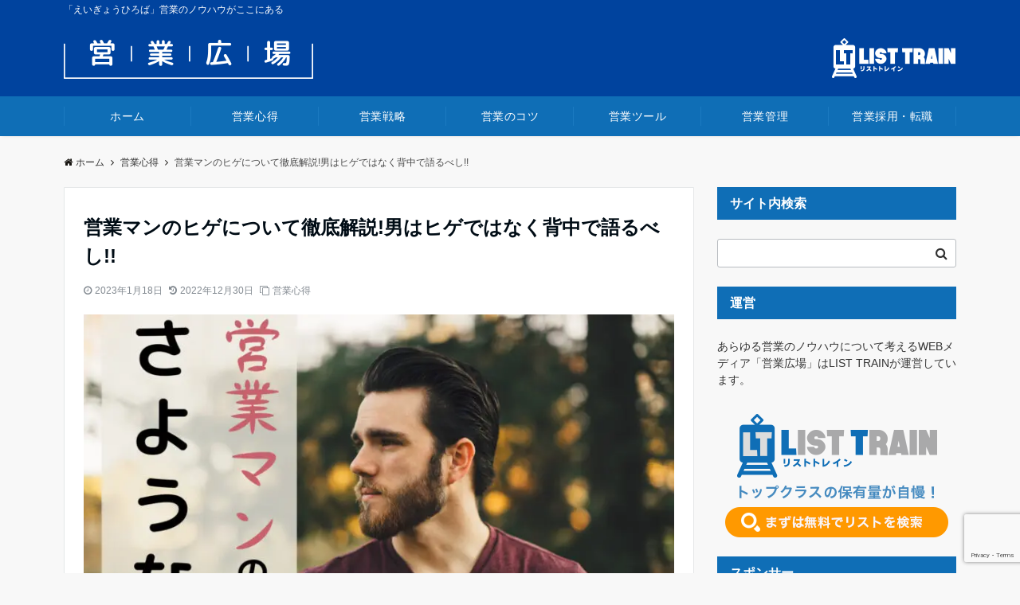

--- FILE ---
content_type: text/html; charset=UTF-8
request_url: https://saleslist-media.com/knowledge/14274/
body_size: 42386
content:
<!DOCTYPE html>
<html dir="ltr" lang="ja" prefix="og: https://ogp.me/ns#" dir="ltr">
<head prefix="og: http://ogp.me/ns# fb: http://ogp.me/ns/fb# article: http://ogp.me/ns/article#">
<meta charset="UTF-8">
<meta name="viewport" content="width=device-width,initial-scale=1.0">
<meta name="description" content="こんにちは！こんばんは！女性営業マンとして日々奮闘しているなっちゃんです！営業マンのヒゲはどう思いますか?後輩営業マンAくん僕も男らしさを出すためにヒゲを生やしてみようかと思っているんです。なっちゃん最近だとひげを">
<link rel="pingback" href="https://saleslist-media.com/wp/xmlrpc.php">
<script data-cfasync="false" data-no-defer="1" data-no-minify="1" data-no-optimize="1">var ewww_webp_supported=!1;function check_webp_feature(A,e){var w;e=void 0!==e?e:function(){},ewww_webp_supported?e(ewww_webp_supported):((w=new Image).onload=function(){ewww_webp_supported=0<w.width&&0<w.height,e&&e(ewww_webp_supported)},w.onerror=function(){e&&e(!1)},w.src="data:image/webp;base64,"+{alpha:"UklGRkoAAABXRUJQVlA4WAoAAAAQAAAAAAAAAAAAQUxQSAwAAAARBxAR/Q9ERP8DAABWUDggGAAAABQBAJ0BKgEAAQAAAP4AAA3AAP7mtQAAAA=="}[A])}check_webp_feature("alpha");</script><script data-cfasync="false" data-no-defer="1" data-no-minify="1" data-no-optimize="1">var Arrive=function(c,w){"use strict";if(c.MutationObserver&&"undefined"!=typeof HTMLElement){var r,a=0,u=(r=HTMLElement.prototype.matches||HTMLElement.prototype.webkitMatchesSelector||HTMLElement.prototype.mozMatchesSelector||HTMLElement.prototype.msMatchesSelector,{matchesSelector:function(e,t){return e instanceof HTMLElement&&r.call(e,t)},addMethod:function(e,t,r){var a=e[t];e[t]=function(){return r.length==arguments.length?r.apply(this,arguments):"function"==typeof a?a.apply(this,arguments):void 0}},callCallbacks:function(e,t){t&&t.options.onceOnly&&1==t.firedElems.length&&(e=[e[0]]);for(var r,a=0;r=e[a];a++)r&&r.callback&&r.callback.call(r.elem,r.elem);t&&t.options.onceOnly&&1==t.firedElems.length&&t.me.unbindEventWithSelectorAndCallback.call(t.target,t.selector,t.callback)},checkChildNodesRecursively:function(e,t,r,a){for(var i,n=0;i=e[n];n++)r(i,t,a)&&a.push({callback:t.callback,elem:i}),0<i.childNodes.length&&u.checkChildNodesRecursively(i.childNodes,t,r,a)},mergeArrays:function(e,t){var r,a={};for(r in e)e.hasOwnProperty(r)&&(a[r]=e[r]);for(r in t)t.hasOwnProperty(r)&&(a[r]=t[r]);return a},toElementsArray:function(e){return e=void 0!==e&&("number"!=typeof e.length||e===c)?[e]:e}}),e=(l.prototype.addEvent=function(e,t,r,a){a={target:e,selector:t,options:r,callback:a,firedElems:[]};return this._beforeAdding&&this._beforeAdding(a),this._eventsBucket.push(a),a},l.prototype.removeEvent=function(e){for(var t,r=this._eventsBucket.length-1;t=this._eventsBucket[r];r--)e(t)&&(this._beforeRemoving&&this._beforeRemoving(t),(t=this._eventsBucket.splice(r,1))&&t.length&&(t[0].callback=null))},l.prototype.beforeAdding=function(e){this._beforeAdding=e},l.prototype.beforeRemoving=function(e){this._beforeRemoving=e},l),t=function(i,n){var o=new e,l=this,s={fireOnAttributesModification:!1};return o.beforeAdding(function(t){var e=t.target;e!==c.document&&e!==c||(e=document.getElementsByTagName("html")[0]);var r=new MutationObserver(function(e){n.call(this,e,t)}),a=i(t.options);r.observe(e,a),t.observer=r,t.me=l}),o.beforeRemoving(function(e){e.observer.disconnect()}),this.bindEvent=function(e,t,r){t=u.mergeArrays(s,t);for(var a=u.toElementsArray(this),i=0;i<a.length;i++)o.addEvent(a[i],e,t,r)},this.unbindEvent=function(){var r=u.toElementsArray(this);o.removeEvent(function(e){for(var t=0;t<r.length;t++)if(this===w||e.target===r[t])return!0;return!1})},this.unbindEventWithSelectorOrCallback=function(r){var a=u.toElementsArray(this),i=r,e="function"==typeof r?function(e){for(var t=0;t<a.length;t++)if((this===w||e.target===a[t])&&e.callback===i)return!0;return!1}:function(e){for(var t=0;t<a.length;t++)if((this===w||e.target===a[t])&&e.selector===r)return!0;return!1};o.removeEvent(e)},this.unbindEventWithSelectorAndCallback=function(r,a){var i=u.toElementsArray(this);o.removeEvent(function(e){for(var t=0;t<i.length;t++)if((this===w||e.target===i[t])&&e.selector===r&&e.callback===a)return!0;return!1})},this},i=new function(){var s={fireOnAttributesModification:!1,onceOnly:!1,existing:!1};function n(e,t,r){return!(!u.matchesSelector(e,t.selector)||(e._id===w&&(e._id=a++),-1!=t.firedElems.indexOf(e._id)))&&(t.firedElems.push(e._id),!0)}var c=(i=new t(function(e){var t={attributes:!1,childList:!0,subtree:!0};return e.fireOnAttributesModification&&(t.attributes=!0),t},function(e,i){e.forEach(function(e){var t=e.addedNodes,r=e.target,a=[];null!==t&&0<t.length?u.checkChildNodesRecursively(t,i,n,a):"attributes"===e.type&&n(r,i)&&a.push({callback:i.callback,elem:r}),u.callCallbacks(a,i)})})).bindEvent;return i.bindEvent=function(e,t,r){t=void 0===r?(r=t,s):u.mergeArrays(s,t);var a=u.toElementsArray(this);if(t.existing){for(var i=[],n=0;n<a.length;n++)for(var o=a[n].querySelectorAll(e),l=0;l<o.length;l++)i.push({callback:r,elem:o[l]});if(t.onceOnly&&i.length)return r.call(i[0].elem,i[0].elem);setTimeout(u.callCallbacks,1,i)}c.call(this,e,t,r)},i},o=new function(){var a={};function i(e,t){return u.matchesSelector(e,t.selector)}var n=(o=new t(function(){return{childList:!0,subtree:!0}},function(e,r){e.forEach(function(e){var t=e.removedNodes,e=[];null!==t&&0<t.length&&u.checkChildNodesRecursively(t,r,i,e),u.callCallbacks(e,r)})})).bindEvent;return o.bindEvent=function(e,t,r){t=void 0===r?(r=t,a):u.mergeArrays(a,t),n.call(this,e,t,r)},o};d(HTMLElement.prototype),d(NodeList.prototype),d(HTMLCollection.prototype),d(HTMLDocument.prototype),d(Window.prototype);var n={};return s(i,n,"unbindAllArrive"),s(o,n,"unbindAllLeave"),n}function l(){this._eventsBucket=[],this._beforeAdding=null,this._beforeRemoving=null}function s(e,t,r){u.addMethod(t,r,e.unbindEvent),u.addMethod(t,r,e.unbindEventWithSelectorOrCallback),u.addMethod(t,r,e.unbindEventWithSelectorAndCallback)}function d(e){e.arrive=i.bindEvent,s(i,e,"unbindArrive"),e.leave=o.bindEvent,s(o,e,"unbindLeave")}}(window,void 0),ewww_webp_supported=!1;function check_webp_feature(e,t){var r;ewww_webp_supported?t(ewww_webp_supported):((r=new Image).onload=function(){ewww_webp_supported=0<r.width&&0<r.height,t(ewww_webp_supported)},r.onerror=function(){t(!1)},r.src="data:image/webp;base64,"+{alpha:"UklGRkoAAABXRUJQVlA4WAoAAAAQAAAAAAAAAAAAQUxQSAwAAAARBxAR/Q9ERP8DAABWUDggGAAAABQBAJ0BKgEAAQAAAP4AAA3AAP7mtQAAAA==",animation:"UklGRlIAAABXRUJQVlA4WAoAAAASAAAAAAAAAAAAQU5JTQYAAAD/////AABBTk1GJgAAAAAAAAAAAAAAAAAAAGQAAABWUDhMDQAAAC8AAAAQBxAREYiI/gcA"}[e])}function ewwwLoadImages(e){if(e){for(var t=document.querySelectorAll(".batch-image img, .image-wrapper a, .ngg-pro-masonry-item a, .ngg-galleria-offscreen-seo-wrapper a"),r=0,a=t.length;r<a;r++)ewwwAttr(t[r],"data-src",t[r].getAttribute("data-webp")),ewwwAttr(t[r],"data-thumbnail",t[r].getAttribute("data-webp-thumbnail"));for(var i=document.querySelectorAll(".rev_slider ul li"),r=0,a=i.length;r<a;r++){ewwwAttr(i[r],"data-thumb",i[r].getAttribute("data-webp-thumb"));for(var n=1;n<11;)ewwwAttr(i[r],"data-param"+n,i[r].getAttribute("data-webp-param"+n)),n++}for(r=0,a=(i=document.querySelectorAll(".rev_slider img")).length;r<a;r++)ewwwAttr(i[r],"data-lazyload",i[r].getAttribute("data-webp-lazyload"));for(var o=document.querySelectorAll("div.woocommerce-product-gallery__image"),r=0,a=o.length;r<a;r++)ewwwAttr(o[r],"data-thumb",o[r].getAttribute("data-webp-thumb"))}for(var l=document.querySelectorAll("video"),r=0,a=l.length;r<a;r++)ewwwAttr(l[r],"poster",e?l[r].getAttribute("data-poster-webp"):l[r].getAttribute("data-poster-image"));for(var s,c=document.querySelectorAll("img.ewww_webp_lazy_load"),r=0,a=c.length;r<a;r++)e&&(ewwwAttr(c[r],"data-lazy-srcset",c[r].getAttribute("data-lazy-srcset-webp")),ewwwAttr(c[r],"data-srcset",c[r].getAttribute("data-srcset-webp")),ewwwAttr(c[r],"data-lazy-src",c[r].getAttribute("data-lazy-src-webp")),ewwwAttr(c[r],"data-src",c[r].getAttribute("data-src-webp")),ewwwAttr(c[r],"data-orig-file",c[r].getAttribute("data-webp-orig-file")),ewwwAttr(c[r],"data-medium-file",c[r].getAttribute("data-webp-medium-file")),ewwwAttr(c[r],"data-large-file",c[r].getAttribute("data-webp-large-file")),null!=(s=c[r].getAttribute("srcset"))&&!1!==s&&s.includes("R0lGOD")&&ewwwAttr(c[r],"src",c[r].getAttribute("data-lazy-src-webp"))),c[r].className=c[r].className.replace(/\bewww_webp_lazy_load\b/,"");for(var w=document.querySelectorAll(".ewww_webp"),r=0,a=w.length;r<a;r++)e?(ewwwAttr(w[r],"srcset",w[r].getAttribute("data-srcset-webp")),ewwwAttr(w[r],"src",w[r].getAttribute("data-src-webp")),ewwwAttr(w[r],"data-orig-file",w[r].getAttribute("data-webp-orig-file")),ewwwAttr(w[r],"data-medium-file",w[r].getAttribute("data-webp-medium-file")),ewwwAttr(w[r],"data-large-file",w[r].getAttribute("data-webp-large-file")),ewwwAttr(w[r],"data-large_image",w[r].getAttribute("data-webp-large_image")),ewwwAttr(w[r],"data-src",w[r].getAttribute("data-webp-src"))):(ewwwAttr(w[r],"srcset",w[r].getAttribute("data-srcset-img")),ewwwAttr(w[r],"src",w[r].getAttribute("data-src-img"))),w[r].className=w[r].className.replace(/\bewww_webp\b/,"ewww_webp_loaded");window.jQuery&&jQuery.fn.isotope&&jQuery.fn.imagesLoaded&&(jQuery(".fusion-posts-container-infinite").imagesLoaded(function(){jQuery(".fusion-posts-container-infinite").hasClass("isotope")&&jQuery(".fusion-posts-container-infinite").isotope()}),jQuery(".fusion-portfolio:not(.fusion-recent-works) .fusion-portfolio-wrapper").imagesLoaded(function(){jQuery(".fusion-portfolio:not(.fusion-recent-works) .fusion-portfolio-wrapper").isotope()}))}function ewwwWebPInit(e){ewwwLoadImages(e),ewwwNggLoadGalleries(e),document.arrive(".ewww_webp",function(){ewwwLoadImages(e)}),document.arrive(".ewww_webp_lazy_load",function(){ewwwLoadImages(e)}),document.arrive("videos",function(){ewwwLoadImages(e)}),"loading"==document.readyState?document.addEventListener("DOMContentLoaded",ewwwJSONParserInit):("undefined"!=typeof galleries&&ewwwNggParseGalleries(e),ewwwWooParseVariations(e))}function ewwwAttr(e,t,r){null!=r&&!1!==r&&e.setAttribute(t,r)}function ewwwJSONParserInit(){"undefined"!=typeof galleries&&check_webp_feature("alpha",ewwwNggParseGalleries),check_webp_feature("alpha",ewwwWooParseVariations)}function ewwwWooParseVariations(e){if(e)for(var t=document.querySelectorAll("form.variations_form"),r=0,a=t.length;r<a;r++){var i=t[r].getAttribute("data-product_variations"),n=!1;try{for(var o in i=JSON.parse(i))void 0!==i[o]&&void 0!==i[o].image&&(void 0!==i[o].image.src_webp&&(i[o].image.src=i[o].image.src_webp,n=!0),void 0!==i[o].image.srcset_webp&&(i[o].image.srcset=i[o].image.srcset_webp,n=!0),void 0!==i[o].image.full_src_webp&&(i[o].image.full_src=i[o].image.full_src_webp,n=!0),void 0!==i[o].image.gallery_thumbnail_src_webp&&(i[o].image.gallery_thumbnail_src=i[o].image.gallery_thumbnail_src_webp,n=!0),void 0!==i[o].image.thumb_src_webp&&(i[o].image.thumb_src=i[o].image.thumb_src_webp,n=!0));n&&ewwwAttr(t[r],"data-product_variations",JSON.stringify(i))}catch(e){}}}function ewwwNggParseGalleries(e){if(e)for(var t in galleries){var r=galleries[t];galleries[t].images_list=ewwwNggParseImageList(r.images_list)}}function ewwwNggLoadGalleries(e){e&&document.addEventListener("ngg.galleria.themeadded",function(e,t){window.ngg_galleria._create_backup=window.ngg_galleria.create,window.ngg_galleria.create=function(e,t){var r=$(e).data("id");return galleries["gallery_"+r].images_list=ewwwNggParseImageList(galleries["gallery_"+r].images_list),window.ngg_galleria._create_backup(e,t)}})}function ewwwNggParseImageList(e){for(var t in e){var r=e[t];if(void 0!==r["image-webp"]&&(e[t].image=r["image-webp"],delete e[t]["image-webp"]),void 0!==r["thumb-webp"]&&(e[t].thumb=r["thumb-webp"],delete e[t]["thumb-webp"]),void 0!==r.full_image_webp&&(e[t].full_image=r.full_image_webp,delete e[t].full_image_webp),void 0!==r.srcsets)for(var a in r.srcsets)nggSrcset=r.srcsets[a],void 0!==r.srcsets[a+"-webp"]&&(e[t].srcsets[a]=r.srcsets[a+"-webp"],delete e[t].srcsets[a+"-webp"]);if(void 0!==r.full_srcsets)for(var i in r.full_srcsets)nggFSrcset=r.full_srcsets[i],void 0!==r.full_srcsets[i+"-webp"]&&(e[t].full_srcsets[i]=r.full_srcsets[i+"-webp"],delete e[t].full_srcsets[i+"-webp"])}return e}check_webp_feature("alpha",ewwwWebPInit);</script><title>営業マンのヒゲについて徹底解説!男はヒゲではなく背中で語るべし!!</title>

		<!-- All in One SEO 4.9.3 - aioseo.com -->
	<meta name="description" content="こんにちは！こんばんは！女性営業マンとして日々奮闘しているなっちゃんです！ 営業マンのヒゲはどう思いますか?" />
	<meta name="robots" content="max-image-preview:large" />
	<meta name="author" content="post"/>
	<link rel="canonical" href="https://saleslist-media.com/knowledge/14274/" />
	<meta name="generator" content="All in One SEO (AIOSEO) 4.9.3" />
		<meta property="og:locale" content="ja_JP" />
		<meta property="og:site_name" content="営業広場" />
		<meta property="og:type" content="article" />
		<meta property="og:title" content="営業マンのヒゲについて徹底解説!男はヒゲではなく背中で語るべし!!" />
		<meta property="og:description" content="こんにちは！こんばんは！女性営業マンとして日々奮闘しているなっちゃんです！ 営業マンのヒゲはどう思いますか?" />
		<meta property="og:url" content="https://saleslist-media.com/knowledge/14274/" />
		<meta property="og:image" content="https://saleslist-media.com/wp/wp-content/uploads/2022/08/ヒゲ.jpg" />
		<meta property="og:image:secure_url" content="https://saleslist-media.com/wp/wp-content/uploads/2022/08/ヒゲ.jpg" />
		<meta property="og:image:width" content="800" />
		<meta property="og:image:height" content="533" />
		<meta property="article:published_time" content="2023-01-18T05:50:00+00:00" />
		<meta property="article:modified_time" content="2022-12-30T05:50:10+00:00" />
		<meta name="twitter:card" content="summary_large_image" />
		<meta name="twitter:site" content="@XXJbybriAiTYG0E" />
		<meta name="twitter:title" content="営業マンのヒゲについて徹底解説!男はヒゲではなく背中で語るべし!!" />
		<meta name="twitter:description" content="こんにちは！こんばんは！女性営業マンとして日々奮闘しているなっちゃんです！ 営業マンのヒゲはどう思いますか?" />
		<meta name="twitter:image" content="https://saleslist-media.com/wp/wp-content/uploads/2022/08/ヒゲ.jpg" />
		<script type="application/ld+json" class="aioseo-schema">
			{"@context":"https:\/\/schema.org","@graph":[{"@type":"Article","@id":"https:\/\/saleslist-media.com\/knowledge\/14274\/#article","name":"\u55b6\u696d\u30de\u30f3\u306e\u30d2\u30b2\u306b\u3064\u3044\u3066\u5fb9\u5e95\u89e3\u8aac!\u7537\u306f\u30d2\u30b2\u3067\u306f\u306a\u304f\u80cc\u4e2d\u3067\u8a9e\u308b\u3079\u3057!!","headline":"\u55b6\u696d\u30de\u30f3\u306e\u30d2\u30b2\u306b\u3064\u3044\u3066\u5fb9\u5e95\u89e3\u8aac!\u7537\u306f\u30d2\u30b2\u3067\u306f\u306a\u304f\u80cc\u4e2d\u3067\u8a9e\u308b\u3079\u3057!!","author":{"@id":"https:\/\/saleslist-media.com\/author\/post\/#author"},"publisher":{"@id":"https:\/\/saleslist-media.com\/#organization"},"image":{"@type":"ImageObject","url":"https:\/\/saleslist-media.com\/wp\/wp-content\/uploads\/2022\/08\/\u30d2\u30b2.jpg","width":800,"height":533},"datePublished":"2023-01-18T14:50:00+09:00","dateModified":"2022-12-30T14:50:10+09:00","inLanguage":"ja","mainEntityOfPage":{"@id":"https:\/\/saleslist-media.com\/knowledge\/14274\/#webpage"},"isPartOf":{"@id":"https:\/\/saleslist-media.com\/knowledge\/14274\/#webpage"},"articleSection":"\u55b6\u696d\u5fc3\u5f97"},{"@type":"BreadcrumbList","@id":"https:\/\/saleslist-media.com\/knowledge\/14274\/#breadcrumblist","itemListElement":[{"@type":"ListItem","@id":"https:\/\/saleslist-media.com#listItem","position":1,"name":"Home","item":"https:\/\/saleslist-media.com","nextItem":{"@type":"ListItem","@id":"https:\/\/saleslist-media.com\/category\/knowledge\/#listItem","name":"\u55b6\u696d\u5fc3\u5f97"}},{"@type":"ListItem","@id":"https:\/\/saleslist-media.com\/category\/knowledge\/#listItem","position":2,"name":"\u55b6\u696d\u5fc3\u5f97","item":"https:\/\/saleslist-media.com\/category\/knowledge\/","nextItem":{"@type":"ListItem","@id":"https:\/\/saleslist-media.com\/knowledge\/14274\/#listItem","name":"\u55b6\u696d\u30de\u30f3\u306e\u30d2\u30b2\u306b\u3064\u3044\u3066\u5fb9\u5e95\u89e3\u8aac!\u7537\u306f\u30d2\u30b2\u3067\u306f\u306a\u304f\u80cc\u4e2d\u3067\u8a9e\u308b\u3079\u3057!!"},"previousItem":{"@type":"ListItem","@id":"https:\/\/saleslist-media.com#listItem","name":"Home"}},{"@type":"ListItem","@id":"https:\/\/saleslist-media.com\/knowledge\/14274\/#listItem","position":3,"name":"\u55b6\u696d\u30de\u30f3\u306e\u30d2\u30b2\u306b\u3064\u3044\u3066\u5fb9\u5e95\u89e3\u8aac!\u7537\u306f\u30d2\u30b2\u3067\u306f\u306a\u304f\u80cc\u4e2d\u3067\u8a9e\u308b\u3079\u3057!!","previousItem":{"@type":"ListItem","@id":"https:\/\/saleslist-media.com\/category\/knowledge\/#listItem","name":"\u55b6\u696d\u5fc3\u5f97"}}]},{"@type":"Organization","@id":"https:\/\/saleslist-media.com\/#organization","name":"\u55b6\u696d\u5e83\u5834","description":"\u300c\u3048\u3044\u304e\u3087\u3046\u3072\u308d\u3070\u300d\u55b6\u696d\u306e\u30ce\u30a6\u30cf\u30a6\u304c\u3053\u3053\u306b\u3042\u308b","url":"https:\/\/saleslist-media.com\/"},{"@type":"Person","@id":"https:\/\/saleslist-media.com\/author\/post\/#author","url":"https:\/\/saleslist-media.com\/author\/post\/","name":"post","image":{"@type":"ImageObject","@id":"https:\/\/saleslist-media.com\/knowledge\/14274\/#authorImage","url":"https:\/\/secure.gravatar.com\/avatar\/5bc82fdbcff5274b1414482b2225d0c7?s=96&d=mm&r=g","width":96,"height":96,"caption":"post"}},{"@type":"WebPage","@id":"https:\/\/saleslist-media.com\/knowledge\/14274\/#webpage","url":"https:\/\/saleslist-media.com\/knowledge\/14274\/","name":"\u55b6\u696d\u30de\u30f3\u306e\u30d2\u30b2\u306b\u3064\u3044\u3066\u5fb9\u5e95\u89e3\u8aac!\u7537\u306f\u30d2\u30b2\u3067\u306f\u306a\u304f\u80cc\u4e2d\u3067\u8a9e\u308b\u3079\u3057!!","description":"\u3053\u3093\u306b\u3061\u306f\uff01\u3053\u3093\u3070\u3093\u306f\uff01\u5973\u6027\u55b6\u696d\u30de\u30f3\u3068\u3057\u3066\u65e5\u3005\u596e\u95d8\u3057\u3066\u3044\u308b\u306a\u3063\u3061\u3083\u3093\u3067\u3059\uff01 \u55b6\u696d\u30de\u30f3\u306e\u30d2\u30b2\u306f\u3069\u3046\u601d\u3044\u307e\u3059\u304b?","inLanguage":"ja","isPartOf":{"@id":"https:\/\/saleslist-media.com\/#website"},"breadcrumb":{"@id":"https:\/\/saleslist-media.com\/knowledge\/14274\/#breadcrumblist"},"author":{"@id":"https:\/\/saleslist-media.com\/author\/post\/#author"},"creator":{"@id":"https:\/\/saleslist-media.com\/author\/post\/#author"},"image":{"@type":"ImageObject","url":"https:\/\/saleslist-media.com\/wp\/wp-content\/uploads\/2022\/08\/\u30d2\u30b2.jpg","@id":"https:\/\/saleslist-media.com\/knowledge\/14274\/#mainImage","width":800,"height":533},"primaryImageOfPage":{"@id":"https:\/\/saleslist-media.com\/knowledge\/14274\/#mainImage"},"datePublished":"2023-01-18T14:50:00+09:00","dateModified":"2022-12-30T14:50:10+09:00"},{"@type":"WebSite","@id":"https:\/\/saleslist-media.com\/#website","url":"https:\/\/saleslist-media.com\/","name":"\u55b6\u696d\u5e83\u5834","description":"\u300c\u3048\u3044\u304e\u3087\u3046\u3072\u308d\u3070\u300d\u55b6\u696d\u306e\u30ce\u30a6\u30cf\u30a6\u304c\u3053\u3053\u306b\u3042\u308b","inLanguage":"ja","publisher":{"@id":"https:\/\/saleslist-media.com\/#organization"}}]}
		</script>
		<!-- All in One SEO -->

<link rel='dns-prefetch' href='//webfonts.xserver.jp' />
<link rel='dns-prefetch' href='//www.google.com' />
<link rel="alternate" type="application/rss+xml" title="営業広場 &raquo; フィード" href="https://saleslist-media.com/feed/" />
<link rel="alternate" type="application/rss+xml" title="営業広場 &raquo; コメントフィード" href="https://saleslist-media.com/comments/feed/" />
<link rel="alternate" type="application/rss+xml" title="営業広場 &raquo; 営業マンのヒゲについて徹底解説!男はヒゲではなく背中で語るべし!! のコメントのフィード" href="https://saleslist-media.com/knowledge/14274/feed/" />
<link rel='stylesheet' id='emanon-blocks-swiper-style-css'  href='https://saleslist-media.com/wp/wp-content/plugins/emanon-blocks/assets/css/swiper-bundle.min.css?ver=2.4.6.6' media='all' />
<style id='emanon-blocks-inline-css'>
[class*=epb-inline-button-] {position: relative;padding-top: 6px;padding-bottom: 6px;padding-right: 32px;padding-left: 32px;border-radius:0px;text-decoration: none !important;text-align: center;line-height: 1.5;letter-spacing: 0.04em;font-size: 0.88889rem;overflow: hidden;cursor: pointer;transition: all 0.3s ease;}[class*=epb-inline-button-] > a {text-decoration: none !important;}.epb-inline-button-01 > a {color:#ffffff !important;}.epb-inline-button-01:hover > a {color:#ffffff !important;}.epb-inline-button-02 > a {color:#ffffff !important;}.epb-inline-button-02:hover > a {color:#eeee22 !important;}.epb-inline-button-03 > a {color:#ffffff !important;}.epb-inline-button-03:hover > a {color:#ffffff !important;}@keyframes epb-lustre {100% {left: 60%;}}.epb-inline-button-01 {background-color:#1e73be;color:#ffffff !important;}.epb-inline-button-01:hover {background-color:#1e73be;color:#ffffff !important;}.epb-inline-button-02 {background-color:#eeee22;color:#ffffff !important;}.epb-inline-button-02:hover {background-color:#ffffff;color:#eeee22 !important;}.epb-inline-button-03 {background-color:#dd3333;color:#ffffff !important;}.epb-inline-button-03:hover {background-color:#dd3333;color:#ffffff !important;}mark.epb-linemaker-01 {background-color:#b2ffb2;font-style: normal;}mark.epb-linemaker-02 {background-color:#ffe0c1;font-style: normal;}mark.epb-linemaker-03 {background-color:#cab8d9;font-style: normal;}.epb-underline-01 {background: linear-gradient(transparent 60%, #b2ffb2 60%);}.epb-underline-02 {background: linear-gradient(transparent 60%, #ffe0c1 60%);}.epb-underline-03 {background: linear-gradient(transparent 60%, #cab8d9 60%);}[class*=epb-table-icon-] {min-height: 2em;}[class*=epb-table-icon-]::before {font-size: 2em;}.epb-table-icon-double-circle::before {color: #8ed1fc;}.epb-table-icon-circle::before {color: #7bdcb5;}.epb-table-icon-triangle::before {color: #ffedb3;}.epb-table-icon-close::before {color: #ff8585;}.epb-table-icon-checkmark::before {color: #ffedb3;}.epb-table-icon-alert::before {color: #ff8585;}.epb-table-icon-custom-01::before {content: "\e9d7";color: #8ed1fc;}.epb-table-icon-custom-02::before {content: "\e9d8";color: #8ed1fc;}.epb-table-icon-custom-03::before {content: "\e9d9";color: #8ed1fc;}.is-style-item__checkmark > li::before {color: #484848;}.is-style-item__checkmark--square > li::before {color: #484848;}.is-style-item__alert > li::before {color: #dc3545;}.is-style-item__alert--circle > li::before {color: #dc3545;}.is-style-item__question--circle > li::before {color: #484848;}.is-style-item__arrow > li::before {color: #484848;}.is-style-item__arrow--circle > li::before {color: #484848;}.is-style-item__arrow--square > li::before {color: #484848;}.is-style-item__notes > li::before {color: #484848;}.is-style-item__good > li::before {color: #007bff;}.is-style-item__bad > li::before {color: #ff8585;}.is-style-item__vertical-line > li:not(:last-child)::after {color: #e5e7e8;}.is-style-item__diagonal-line > li:not(:last-child)::after {color: #e5e7e8;}.is-style-item__border > li {border: solid 1px #e5e7e8;}ol.is-style-item__num--circle > li::before {background: #484848;color: #ffffff;}ol.is-style-item__num--square > li::before {background: #484848;color: #ffffff;}ol.is-style-item__num--zero li::before {color: #484848;}ol.is-style-item__num--border>li { border: solid 1px #b8bcc0;}ol.is-style-item__num--border>li::before {background:#b8bcc0;}.epb-font-family-01 {font-family: ;}.epb-font-family-02 {font-family: ;}.epb-font-family-03 {font-family: ;}:root {--emp-mask-balloon: url(https://saleslist-media.com/wp/wp-content/plugins/emanon-blocks/assets/img/mask-balloon.svg);--emp-mask-circle: url(https://saleslist-media.com/wp/wp-content/plugins/emanon-blocks/assets/img/mask-circle.svg);--emp-mask-fluid01: url(https://saleslist-media.com/wp/wp-content/plugins/emanon-blocks/assets/img/mask-fluid01.svg);--emp-mask-fluid02: url(https://saleslist-media.com/wp/wp-content/plugins/emanon-blocks/assets/img/mask-fluid02.svg);--emp-mask-fluid03: url(https://saleslist-media.com/wp/wp-content/plugins/emanon-blocks/assets/img/mask-fluid03.svg);--emp-mask-fluid04: url(https://saleslist-media.com/wp/wp-content/plugins/emanon-blocks/assets/img/mask-fluid04.svg);--emp-mask-fluid05: url(https://saleslist-media.com/wp/wp-content/plugins/emanon-blocks/assets/img/mask-fluid05.svg);--emp-mask-fluid06: url(https://saleslist-media.com/wp/wp-content/plugins/emanon-blocks/assets/img/mask-fluid06.svg);--emp-mask-fluid07: url(https://saleslist-media.com/wp/wp-content/plugins/emanon-blocks/assets/img/mask-fluid07.svg);--emp-mask-fluid08: url(https://saleslist-media.com/wp/wp-content/plugins/emanon-blocks/assets/img/mask-fluid08.svg);}
</style>
<link rel='stylesheet' id='wp-block-library-css'  href='https://saleslist-media.com/wp/wp-includes/css/dist/block-library/style.min.css?ver=6.0.11' media='all' />
<link rel='stylesheet' id='aioseo/css/src/vue/standalone/blocks/table-of-contents/global.scss-css'  href='https://saleslist-media.com/wp/wp-content/plugins/all-in-one-seo-pack/dist/Lite/assets/css/table-of-contents/global.e90f6d47.css?ver=4.9.3' media='all' />
<link rel='stylesheet' id='emanon-blocks-accordion-style-css'  href='https://saleslist-media.com/wp/wp-content/plugins/emanon-blocks/build/block-accordion/style-index.css?ver=2.4.4' media='all' />
<link rel='stylesheet' id='emanon-blocks-advanced-button-template-style-css'  href='https://saleslist-media.com/wp/wp-content/plugins/emanon-blocks/build/block-advanced-button-template/style-index.css?ver=2.4.4' media='all' />
<link rel='stylesheet' id='emanon-blocks-advanced-headling-style-css'  href='https://saleslist-media.com/wp/wp-content/plugins/emanon-blocks/build/block-advanced-headling/style-index.css?ver=2.3.8' media='all' />
<link rel='stylesheet' id='emanon-blocks-award-style-css'  href='https://saleslist-media.com/wp/wp-content/plugins/emanon-blocks/build/block-award/style-index.css?ver=2.3.8' media='all' />
<link rel='stylesheet' id='emanon-blocks-balloon-style-css'  href='https://saleslist-media.com/wp/wp-content/plugins/emanon-blocks/build/block-balloon/style-index.css?ver=2.3.8' media='all' />
<link rel='stylesheet' id='emanon-blocks-banner-style-css'  href='https://saleslist-media.com/wp/wp-content/plugins/emanon-blocks/build/block-banner/style-index.css?ver=2.3.8' media='all' />
<link rel='stylesheet' id='emanon-blocks-bar-graph-style-css'  href='https://saleslist-media.com/wp/wp-content/plugins/emanon-blocks/build/block-bar-graph/style-index.css?ver=2.3.8' media='all' />
<link rel='stylesheet' id='emanon-blocks-broken-grid-style-css'  href='https://saleslist-media.com/wp/wp-content/plugins/emanon-blocks/build/block-broken-grid/style-index.css?ver=2.4.6' media='all' />
<link rel='stylesheet' id='emanon-blocks-circle-graph-style-css'  href='https://saleslist-media.com/wp/wp-content/plugins/emanon-blocks/build/block-circle-graph/style-index.css?ver=2.3.8' media='all' />
<link rel='stylesheet' id='emanon-blocks-circle-simple-graph-style-css'  href='https://saleslist-media.com/wp/wp-content/plugins/emanon-blocks/build/block-circle-simple-graph/style-index.css?ver=2.3.8' media='all' />
<link rel='stylesheet' id='emanon-blocks-column-template-style-css'  href='https://saleslist-media.com/wp/wp-content/plugins/emanon-blocks/build/block-column-template/style-index.css?ver=2.3.8' media='all' />
<style id='emanon-blocks-container-box-style-inline-css'>
.epb-container-box{margin:var(--epb-container-box-margin-top-sp) var(--epb-container-box-margin-right-sp) var(--epb-container-box-margin-bottom-sp) var(--epb-container-box-margin-left-sp);max-width:min(100%,var(--epb-container-box-width));padding:var(--epb-container-box-padding-top) var(--epb-container-box-padding-right) var(--epb-container-box-padding-bottom) var(--epb-container-box-padding-left);position:relative;z-index:var(--epb-container-box-z-index)}.epb-container-box>*{width:100%}.epb-container-box.epb-has-container-box-margin-item>*{margin-bottom:0;margin-top:var(--epb-container-box-margin-item)}.epb-container-box.epb-has-container-box-margin-item>:first-child{margin-top:0}@media screen and (min-width:600px){.epb-container-box{margin:var(--epb-container-box-margin-top-tablet) var(--epb-container-box-margin-right-tablet) var(--epb-container-box-margin-bottom-tablet) var(--epb-container-box-margin-left-tablet)}}@media screen and (min-width:960px){.epb-container-box{margin:var(--epb-container-box-margin-top-pc) var(--epb-container-box-margin-right-pc) var(--epb-container-box-margin-bottom-pc) var(--epb-container-box-margin-left-pc)}}
</style>
<link rel='stylesheet' id='emanon-blocks-container-flex-style-css'  href='https://saleslist-media.com/wp/wp-content/plugins/emanon-blocks/build/block-container-flex/style-index.css?ver=2.3.8' media='all' />
<link rel='stylesheet' id='emanon-blocks-container-loop-style-css'  href='https://saleslist-media.com/wp/wp-content/plugins/emanon-blocks/build/block-container-loop/style-index.css?ver=2.3.8' media='all' />
<style id='emanon-blocks-container-position-style-inline-css'>
.epb-container-position{bottom:var(--epb-container-position-bottom);box-sizing:border-box;left:var(--epb-container-position-left);position:var(--epb-container-position);right:var(--epb-container-position-right);top:var(--epb-container-position-top);width:var(--epb-container-position-width-size-pc);z-index:var(--epb-container-position-zindex)}.epb-is-container-position-set-all{transform:translate(-50%,-50%)}.epb-is-container-position-set-bottom,.epb-is-container-position-set-top{transform:translateX(-50%)}.epb-is-container-position-set-left,.epb-is-container-position-set-right{transform:translateY(-50%)}.epb-container-position.epb-has-container-position-mobile-width-size{width:var(--epb-container-position-width-size-sp)}@media screen and (min-width:600px){.epb-container-position.epb-has-container-position-mobile-width-size{width:var(--epb-container-position-width-size-tablet)}}@media screen and (min-width:960px){.epb-container-position.epb-has-container-position-mobile-width-size{width:var(--epb-container-position-width-size-pc)}}
</style>
<link rel='stylesheet' id='emanon-blocks-affiliate-button-style-css'  href='https://saleslist-media.com/wp/wp-content/plugins/emanon-blocks/build/block-deprecated-affiliate-button/style-index.css?ver=6.0.11' media='all' />
<link rel='stylesheet' id='emanon-blocks-background-style-css'  href='https://saleslist-media.com/wp/wp-content/plugins/emanon-blocks/build/block-deprecated-background/style-index.css?ver=2.3.6' media='all' />
<style id='emanon-blocks-block-box-style-inline-css'>
.block-box-heading{background-color:#009dee;border-radius:3px 3px 0 0;color:#fff;letter-spacing:.05em;line-height:1;margin-bottom:-1px;padding:8px 16px;position:relative}.block-box-h-balloon .block-box-heading,.block-box-h-left .block-box-heading{display:inline-block}.block-box-body-h-left{border:1px solid #009dee;border-radius:0 3px 3px 3px}.block-box-h-balloon,.block-box-h-left,.block-box-h-wide-left{position:relative}.block-box-h-balloon i,.block-box-h-left i,.block-box-h-wide-left i{color:#fff;font-size:16px;left:12px;margin:0;position:absolute;top:50%!important;transform:translateY(-50%)!important;z-index:1}.block-box-h-balloon .block-box-heading:after{background-color:inherit;bottom:-6px;content:"";height:12px;left:24px;position:absolute;transform:rotate(45deg);width:12px}.block-box-body-h-balloon,.block-box-body-h-wide-center,.block-box-body-h-wide-left{border:1px solid #009dee;border-radius:0 0 3px 3px}.block-box-text{line-height:1.8!important;padding:16px}
</style>
<link rel='stylesheet' id='emanon-blocks-block-button-style-css'  href='https://saleslist-media.com/wp/wp-content/plugins/emanon-blocks/build/block-deprecated-button/style-index.css?ver=6.0.11' media='all' />
<link rel='stylesheet' id='emanon-blocks-button-premium-style-css'  href='https://saleslist-media.com/wp/wp-content/plugins/emanon-blocks/build/block-deprecated-button-premium/style-index.css?ver=6.0.11' media='all' />
<style id='emanon-blocks-block-cta-box-style-inline-css'>
.eb-cta-box .block-cta-wrapper{border:1px solid #ccc;border-radius:3px;text-align:center}.block-cta-wrapper a{text-decoration:none!important}.block-cta-header{margin-bottom:1rem}.block-cta-header h3{margin:0!important;padding:0!important}.block-cta-header p{margin:0 0 32px}.block-cta-text{padding-top:16px!important}.block-cta-microcopy{font-size:12px;line-height:1!important;margin:0!important;padding:16px 0 0!important}
</style>
<style id='emanon-blocks-block-download-file-style-inline-css'>
.block-download-file-wrapper{border-color:#efefef;border-radius:3px;text-align:center}.block-download-file-wrapper a{text-decoration:none!important}.block-download-file-microcopy{font-size:12px;line-height:1!important;padding-top:8px}
</style>
<link rel='stylesheet' id='emanon-blocks-faq-style-css'  href='https://saleslist-media.com/wp/wp-content/plugins/emanon-blocks/build/block-deprecated-faq/style-index.css?ver=6.0.11' media='all' />
<link rel='stylesheet' id='emanon-blocks-faqs-template-style-css'  href='https://saleslist-media.com/wp/wp-content/plugins/emanon-blocks/build/block-deprecated-faqs-template/style-index.css?ver=6.0.11' media='all' />
<style id='emanon-blocks-block-frame-style-inline-css'>
.block-frame-border{border:4px solid #ccc}.block-frame-dashed{border:4px dashed #ccc}.block-frame-double{border:4px double #ccc}.block-frame-upDown{border:4px solid #ccc;border-left:none;border-right:none}.block-frame-left{border-left:4px solid #ccc}.block-frame-inner>*{margin-bottom:4px}.block-frame-inner>:last-child{margin-bottom:0}
</style>
<link rel='stylesheet' id='emanon-blocks-headling-style-css'  href='https://saleslist-media.com/wp/wp-content/plugins/emanon-blocks/build/block-deprecated-headling/style-index.css?ver=6.0.11' media='all' />
<link rel='stylesheet' id='emanon-blocks-icon-style-css'  href='https://saleslist-media.com/wp/wp-content/plugins/emanon-blocks/build/block-deprecated-icon/style-index.css?ver=2.3.6' media='all' />
<style id='emanon-blocks-block-icon-list-style-inline-css'>
.block-icon-list-wrapper{align-items:center;border:1px solid #e5e7e8;border-radius:3px;box-sizing:border-box;display:flex;padding:12px}.block-icon-list-wrapper i{border-right:1px solid #e5e7e8;font-size:14px;margin-right:10px;padding-right:8px}.block-icon-list-wrapper a{text-decoration:none}.block-icon-list-heading{width:100%}.eb-block-icon-list i[data-fontweight=normal]{font-weight:400}.eb-block-icon-list i[data-fontweight=bold]{font-weight:700}.block-icon-list-heading[data-fontweight=normal]{font-weight:400}.block-icon-list-heading[data-fontweight=bold]{font-weight:700}
</style>
<link rel='stylesheet' id='emanon-blocks-icon-text-style-css'  href='https://saleslist-media.com/wp/wp-content/plugins/emanon-blocks/build/block-deprecated-icon-text/style-index.css?ver=6.0.11' media='all' />
<style id='emanon-blocks-member-style-inline-css'>
.eb-block-member.block-row{display:flex;flex-wrap:wrap;width:calc(100% + 16px)}.block-member-col[class*=block-col-]{margin-bottom:32px;width:calc(100% - 16px)}.block-member-col[class*=block-col-]:last-child{margin-bottom:0}@media screen and (min-width:768px){.block-member-col[class*=block-col-]{margin-bottom:0;margin-right:16px}.block-member-col.block-col-1{width:calc(100% - 16px)}.block-member-col.block-col-2{width:calc(50% - 16px)}.block-member-col.block-col-3{width:calc(33.3% - 16px)}.block-member-col.block-col-4{width:calc(25% - 16px)}}.block-member-image-content{text-align:center}.block-member-image{border:1px solid #ccc;height:auto;width:100%}.eb-block-member.is-style-eb-image-circle .block-member-image{border-radius:50px;height:96px;-o-object-fit:cover;object-fit:cover;width:96px}.block-member-name{font-size:18px;margin-bottom:4px!important;margin-top:4px!important;text-align:center}.block-member-position{display:block;font-size:12px;margin-bottom:8px;text-align:center}.block-member-text{font-size:14px;line-height:1.5!important;margin:0}@media(max-width:767px){.eb-block-member.is-eb-scroll{flex-wrap:nowrap!important;overflow:scroll;padding-left:24px;-webkit-overflow-scrolling:touch;scroll-behavior:smooth;scroll-snap-type:x mandatory}.eb-block-member.is-eb-scroll .block-member-col{margin-bottom:0;margin-right:16px;max-width:260px;min-width:200px;scroll-snap-align:center}}
</style>
<style id='emanon-blocks-block-menu-list-style-inline-css'>
.block-menu-list-wrapper{display:flex;justify-content:space-between}.block-menu-center-line{flex-grow:1;margin:10px 18px}.block-menu-center-line hr{background-color:inherit;border:dotted #ddd;border-width:2px 0 0;margin:0!important}.block-menu-tax{display:contents;font-size:12px}
</style>
<style id='emanon-blocks-block-notice-style-inline-css'>
.eb-block-notice{border-radius:3px;padding:16px;position:relative}.block-notice-info{background-color:#f9f9f9;border:1px solid #ccc;border-radius:3px;padding:16px;position:relative}.block-notice-warning{background-color:#f7eaea;border:1px solid #ee6e73;border-radius:3px;padding:16px;position:relative}.block-notice-header{position:relative}.block-notice-info .fa,.block-notice-warning .fa{font-size:16px;position:absolute;top:20px}.block-notice-heading{font-size:16px}.block-notice-text{line-height:1.5!important;margin-bottom:0;margin-top:16px}
</style>
<link rel='stylesheet' id='emanon-blocks-panel-style-css'  href='https://saleslist-media.com/wp/wp-content/plugins/emanon-blocks/build/block-deprecated-panel/style-index.css?ver=6.0.11' media='all' />
<link rel='stylesheet' id='emanon-blocks-block-pr-box-style-css'  href='https://saleslist-media.com/wp/wp-content/plugins/emanon-blocks/build/block-deprecated-pr-box/style-index.css?ver=6.0.11' media='all' />
<link rel='stylesheet' id='emanon-blocks-price-style-css'  href='https://saleslist-media.com/wp/wp-content/plugins/emanon-blocks/build/block-deprecated-price/style-index.css?ver=6.0.11' media='all' />
<link rel='stylesheet' id='emanon-blocks-pricing-table-style-css'  href='https://saleslist-media.com/wp/wp-content/plugins/emanon-blocks/build/block-deprecated-pricing-table/style-index.css?ver=6.0.11' media='all' />
<link rel='stylesheet' id='emanon-blocks-separate-style-css'  href='https://saleslist-media.com/wp/wp-content/plugins/emanon-blocks/build/block-deprecated-separate/style-index.css?ver=2.3.6' media='all' />
<style id='emanon-blocks-showcase-box-style-inline-css'>
.showcase-box-wrapper{align-items:center;border:1px solid #ccc;display:flex;flex-direction:column;overflow:hidden}.showcase-box-body{width:100%}.showcase-box-heading{margin:0 0 4px!important;overflow-wrap:break-word}.showcase-box-subheading{font-size:14px;overflow-wrap:break-word}.showcase-box-text{margin-bottom:0!important;overflow-wrap:break-word;text-align:left}.showcase-box-thumbnail{max-width:100%}.showcase-box-image{vertical-align:bottom}.showcase-box-btn-content{margin-top:32px;text-align:center}.showcase-box-btn-content .block-btn{padding-bottom:4px;padding-top:4px;text-decoration:none}.showcase-box-btn-content .block-btn:hover{border-radius:28px}@media screen and (min-width:768px){.showcase-box-wrapper{flex-direction:row}.showcase-box-image-position-right{flex-direction:row-reverse}.showcase-box-image-position-left .showcase-box-btn-content{text-align:left}.showcase-box-image-position-right .showcase-box-btn-content{text-align:right}.showcase-box-thumbnail{max-width:50%}}
</style>
<link rel='stylesheet' id='emanon-blocks-block-speech-bubble-style-css'  href='https://saleslist-media.com/wp/wp-content/plugins/emanon-blocks/build/block-deprecated-speech-bubble/style-index.css?ver=6.0.11' media='all' />
<style id='emanon-blocks-block-testimonial-style-inline-css'>
.block-testimonial-wrapper{border:1px solid #ccc;border-radius:3px;padding:16px}.block-testimonial-header{padding-bottom:8px;position:relative}.block-testimonial-header .fa{font-size:14px;left:0;margin:0;position:absolute;top:6px}.block-testimonial-heading{font-weight:700}.block-testimonial-content{line-height:1.5!important;margin:0 0 16px!important}.block-testimonial-cite{align-items:center;display:flex}.block-testimonial-avatar{border:2px solid #ccc;border-radius:50%;flex:0 0 auto;height:72px;position:relative;width:72px}.block-testimonial-avatar-image{border-radius:40px;height:100%!important;margin:0!important;-o-object-fit:cover;object-fit:cover;position:relative;width:100%}.block-testimonial-name{display:block;line-height:16px;overflow-wrap:break-word}.block-testimonial-title{display:block;font-size:12px!important;line-height:1.3!important;margin-top:8px;overflow-wrap:break-word}.block-testimonial-left-aligned .block-testimonial-avatar{margin-right:16px}.block-testimonial-right-aligned .block-testimonial-cite{flex-direction:row-reverse;text-align:right}.block-testimonial-right-aligned .block-testimonial-avatar{margin-left:16px}.tblock-estimonial-right-aligned .block-testimonial-info{flex:0 0 auto}
</style>
<link rel='stylesheet' id='emanon-blocks-faq2-template-style-css'  href='https://saleslist-media.com/wp/wp-content/plugins/emanon-blocks/build/block-faq2-template/style-index.css?ver=2.4.4.1' media='all' />
<link rel='stylesheet' id='emanon-blocks-grid-style-css'  href='https://saleslist-media.com/wp/wp-content/plugins/emanon-blocks/build/block-grid/style-index.css?ver=2.3.8' media='all' />
<link rel='stylesheet' id='emanon-blocks-icon-link-style-css'  href='https://saleslist-media.com/wp/wp-content/plugins/emanon-blocks/build/block-icon-link/style-index.css?ver=1.3.3' media='all' />
<link rel='stylesheet' id='emanon-blocks-info-lists-style-css'  href='https://saleslist-media.com/wp/wp-content/plugins/emanon-blocks/build/block-info-lists/style-index.css?ver=2.4.4' media='all' />
<link rel='stylesheet' id='emanon-blocks-item-number-style-css'  href='https://saleslist-media.com/wp/wp-content/plugins/emanon-blocks/build/block-item-number/style-index.css?ver=2.3.8' media='all' />
<style id='emanon-blocks-leaf-style-inline-css'>
.epb-leaf{margin-left:auto;margin-right:auto;max-width:100%;width:var(--epb-leaf-width-size)}.epb-leaf__inner{align-items:center;display:flex;justify-content:space-between}.epb-leaf__left img,.epb-leaf__right img{height:var(--epb-leaf-size-pc)!important}.epb-leaf.epb-has-leaf-mobile-size .epb-leaf__left img,.epb-leaf.epb-has-leaf-mobile-size .epb-leaf__right img{height:var(--epb-leaf-size-sp)!important}@media screen and (min-width:600px){.epb-leaf.epb-has-leaf-mobile-size .epb-leaf__left img,.epb-leaf.epb-has-leaf-mobile-size .epb-leaf__right img{height:var(--epb-leaf-size-tablet)!important}}@media screen and (min-width:960px){.epb-leaf.epb-has-leaf-mobile-size .epb-leaf__left img,.epb-leaf.epb-has-leaf-mobile-size .epb-leaf__right img{height:var(--epb-leaf-size-pc)!important}}
</style>
<style id='emanon-blocks-block-linkcard-style-inline-css'>
.eb-linkcard{position:relative}.linkcard-label{background:#fff;border-radius:3px;color:#333;font-size:12px;left:16px;letter-spacing:.25px;line-height:12px;padding:6px 8px;position:absolute;top:-12px;transition:.4s ease-in-out;z-index:1}.linkcard-label:before{content:"";display:inline-block;font-family:FontAwesome;margin-right:3px}.linkcard-inner{border:2px solid #009dee;border-radius:3px;padding:14px 20px 14px 14px;position:relative;transition:all .4s ease}.linkcard-inner:after{color:var(--eb-linkcard-icon-color);content:"";font-family:FontAwesome;font-size:20px;position:absolute;right:10px;top:50%;transform:translateY(-50%);transition:.4s ease-in-out}.linkcard-inner:hover{border-color:var(--eb-linkcard-hover-color)}@media screen and (min-width:768px){.linkcard-inner{padding:16px 28px 16px 16px}.linkcard-inner:after{right:14px}}.eb-linkcard .linkcard-link{cursor:pointer;display:block;text-decoration:none}.linkcard-link:hover .linkcard-inner:after{color:var(--eb-linkcard-hover-color);right:6px}.linkcard-title{color:#333;font-size:16px;line-height:1.8!important}.linkcard-sub-title{color:#333;font-size:12px;margin-top:4px}
</style>
<link rel='stylesheet' id='emanon-blocks-menu-list-template-style-css'  href='https://saleslist-media.com/wp/wp-content/plugins/emanon-blocks/build/block-menu-list-template/style-index.css?ver=2.3.8' media='all' />
<link rel='stylesheet' id='emanon-blocks-microcopy-style-css'  href='https://saleslist-media.com/wp/wp-content/plugins/emanon-blocks/build/block-microcopy/style-index.css?ver=2.3.8' media='all' />
<link rel='stylesheet' id='emanon-blocks-notice-box-style-css'  href='https://saleslist-media.com/wp/wp-content/plugins/emanon-blocks/build/block-notice-box/style-index.css?ver=2.3.8' media='all' />
<link rel='stylesheet' id='emanon-blocks-panel-box-style-css'  href='https://saleslist-media.com/wp/wp-content/plugins/emanon-blocks/build/block-panel-box/style-index.css?ver=2.3.8' media='all' />
<link rel='stylesheet' id='emanon-blocks-panel-circle-style-css'  href='https://saleslist-media.com/wp/wp-content/plugins/emanon-blocks/build/block-panel-circle/style-index.css?ver=2.3.8' media='all' />
<link rel='stylesheet' id='emanon-blocks-block-panel-dl-style-css'  href='https://saleslist-media.com/wp/wp-content/plugins/emanon-blocks/build/block-panel-dl/style-index.css?ver=2.4.0' media='all' />
<style id='emanon-blocks-block-panel-dl-template-style-inline-css'>
.epb-panel-dt__heading.epb-alignment-headling-left{align-items:flex-start;text-align:left}.epb-panel-dt__heading.epb-alignment-headling-center{align-items:center;text-align:center}.epb-panel-dt__heading.epb-alignment-headling-right{align-items:flex-end;text-align:right}
</style>
<link rel='stylesheet' id='emanon-blocks-panel-icon-style-css'  href='https://saleslist-media.com/wp/wp-content/plugins/emanon-blocks/build/block-panel-icon/style-index.css?ver=2.3.8' media='all' />
<link rel='stylesheet' id='emanon-blocks-panel-number-style-css'  href='https://saleslist-media.com/wp/wp-content/plugins/emanon-blocks/build/block-panel-number/style-index.css?ver=2.3.8' media='all' />
<link rel='stylesheet' id='emanon-blocks-panel-pricing-style-css'  href='https://saleslist-media.com/wp/wp-content/plugins/emanon-blocks/build/block-panel-pricing/style-index.css?ver=2.3.8' media='all' />
<link rel='stylesheet' id='emanon-blocks-post-lists-style-css'  href='https://saleslist-media.com/wp/wp-content/plugins/emanon-blocks/build/block-post-lists/style-index.css?ver=2.4.5' media='all' />
<link rel='stylesheet' id='emanon-blocks-post-slider-style-css'  href='https://saleslist-media.com/wp/wp-content/plugins/emanon-blocks/build/block-post-slider/style-index.css?ver=2.4.5' media='all' />
<link rel='stylesheet' id='emanon-blocks-price-charge-style-css'  href='https://saleslist-media.com/wp/wp-content/plugins/emanon-blocks/build/block-price-charge/style-index.css?ver=2.3.8' media='all' />
<link rel='stylesheet' id='emanon-blocks-profile-card-style-css'  href='https://saleslist-media.com/wp/wp-content/plugins/emanon-blocks/build/block-profile-card/style-index.css?ver=2.3.8' media='all' />
<link rel='stylesheet' id='emanon-blocks-read-more-style-css'  href='https://saleslist-media.com/wp/wp-content/plugins/emanon-blocks/build/block-read-more/style-index.css?ver=2.3.8' media='all' />
<link rel='stylesheet' id='emanon-blocks-review-style-css'  href='https://saleslist-media.com/wp/wp-content/plugins/emanon-blocks/build/block-review/style-index.css?ver=2.3.8' media='all' />
<link rel='stylesheet' id='emanon-blocks-review-snippet-style-css'  href='https://saleslist-media.com/wp/wp-content/plugins/emanon-blocks/build/block-review-snippet/style-index.css?ver=2.4.0' media='all' />
<link rel='stylesheet' id='emanon-blocks-rss-style-css'  href='https://saleslist-media.com/wp/wp-content/plugins/emanon-blocks/build/block-rss/style-index.css?ver=2.3.8' media='all' />
<link rel='stylesheet' id='emanon-blocks-section-broken-style-css'  href='https://saleslist-media.com/wp/wp-content/plugins/emanon-blocks/build/block-section-broken/style-index.css?ver=2.3.8' media='all' />
<link rel='stylesheet' id='emanon-blocks-section-divider-style-css'  href='https://saleslist-media.com/wp/wp-content/plugins/emanon-blocks/build/block-section-divider/style-index.css?ver=2.3.8' media='all' />
<link rel='stylesheet' id='emanon-blocks-spacer-style-css'  href='https://saleslist-media.com/wp/wp-content/plugins/emanon-blocks/build/block-spacer/style-index.css?ver=2.3.8' media='all' />
<style id='emanon-blocks-starrating-style-inline-css'>
.epb-star-rating.is-style-epb-radius{border-radius:3px}.epb-star-rating{align-items:center;display:flex}.epb-star-rating__title{font-size:16px;letter-spacing:.025em}.epb-star-rating__title.epb-margin-left{margin-right:var(--epb-title-space-pc)}.epb-star-rating__title.epb-margin-right{margin-left:var(--epb-title-space-pc)}.epb-star-rating__title.epb-margin-left.epb-has-mobile-margin{margin-right:var(--epb-title-space-sp)}.epb-star-rating__title.epb-margin-right.epb-has-mobile-margin{margin-left:var(--epb-title-space-sp)}@media screen and (min-width:600px){.epb-star-rating__title.epb-margin-left.epb-has-mobile-margin{margin-right:var(--epb-title-space-tablet)}.epb-star-rating__title.epb-margin-right.epb-has-mobile-margin{margin-left:var(--epb-title-space-tablet)}}@media screen and (min-width:960px){.epb-star-rating__title.epb-margin-left.epb-has-mobile-margin{margin-right:var(--epb-title-space-pc)}.epb-star-rating__title.epb-margin-right.epb-has-mobile-margin{margin-left:var(--epb-title-space-pc)}}.epb-star-icon{height:16px;margin-right:4px;width:16px}.epb-star-icon:last-child{margin-right:0}.epb-star-numeric__right{font-size:16px;margin-left:8px}.epb-star-numeric__left{font-size:16px;margin-right:8px}
</style>
<style id='emanon-blocks-block-step-style-inline-css'>
.block-step-col{display:flex;margin-bottom:24px}.block-step-col p{line-height:1.5!important;margin-bottom:0!important}.block-step-heading{margin:0 0 4px!important;overflow-wrap:break-word}.block-step-text{font-size:14px;overflow-wrap:break-word}.block-step-number-right{align-items:center;background-color:#009dee;border:1px solid #009dee;color:#fff;display:flex;justify-content:center;margin-right:16px;max-width:100%;min-height:60px;min-width:60px;position:relative}.block-step-number-right:before{border:8px solid transparent;border-left-color:inherit;content:"";left:100%;margin-top:-8px;position:absolute;top:50%}.block-step-number-down{align-items:center;background-color:#009dee;border:1px solid #009dee;color:#fff;display:flex;justify-content:center;margin-right:16px;max-width:100%;min-height:60px;min-width:60px;position:relative}.block-step-number-down:before{border:8px solid transparent;border-top-color:inherit;content:"";left:50%;margin-left:-8px;position:absolute;top:100%}.block-step-wrapper .block-step-col:last-child .block-step-number-down:before{display:none}
</style>
<link rel='stylesheet' id='emanon-blocks-tab-style-css'  href='https://saleslist-media.com/wp/wp-content/plugins/emanon-blocks/build/block-tab/style-index.css?ver=2.3.8' media='all' />
<style id='emanon-blocks-timeline-style-inline-css'>
.epb-timeline{counter-reset:item!important}
</style>
<link rel='stylesheet' id='emanon-blocks-timeline-template-style-css'  href='https://saleslist-media.com/wp/wp-content/plugins/emanon-blocks/build/block-timeline-template/style-index.css?ver=2.3.8' media='all' />
<link rel='stylesheet' id='emanon-blocks-triangle-style-css'  href='https://saleslist-media.com/wp/wp-content/plugins/emanon-blocks/build/block-triangle/style-index.css?ver=2.3.8' media='all' />
<link rel='stylesheet' id='emanon-blocks-two-columns-style-css'  href='https://saleslist-media.com/wp/wp-content/plugins/emanon-blocks/build/block-two-columns/style-index.css?ver=2.3.8' media='all' />
<style id='emanon-blocks-columns-style-inline-css'>
@media screen and (max-width:599px){.wp-block-columns.is-not-stacked-on-mobile.epb-column-sp-6{flex-wrap:wrap}.wp-block-columns.is-not-stacked-on-mobile.epb-column-sp-6>.wp-block-column:not(:first-child){margin-left:0}.wp-block-columns.epb-column-sp-6{width:100%}.wp-block-columns.epb-column-sp-6>.wp-block-column{flex-basis:calc(50% - var(--wp--style--block-gap, 2em)/2)!important}.wp-block-columns.epb-column-sp-6>.wp-block-column:nth-child(2){margin-top:0}.wp-block-columns.is-epb-scroll,.wp-block-columns.is-epb-scroll＿tablet{flex-wrap:nowrap!important;overflow:scroll;-webkit-overflow-scrolling:touch;scroll-behavior:smooth;scroll-snap-type:x mandatory}.wp-block-columns.is-epb-scroll .wp-block-column,.wp-block-columns.is-epb-scroll＿tablet .wp-block-column{margin-bottom:1px;margin-right:16px;margin-top:1px;max-width:320px;min-width:260px;scroll-snap-align:center}}@media(min-width:600px)and (max-width:959px){.wp-block-columns.is-epb-scroll＿tablet,.wp-block-columns.is-epb-scroll＿tablet-only{flex-wrap:nowrap!important;overflow:scroll;-webkit-overflow-scrolling:touch;scroll-behavior:smooth;scroll-snap-type:x mandatory}.wp-block-columns.is-epb-scroll＿tablet .wp-block-column,.wp-block-columns.is-epb-scroll＿tablet-only .wp-block-column{margin-bottom:1px;margin-left:24px;margin-top:1px;max-width:360px;min-width:300px;scroll-snap-align:center}}
</style>
<style id='emanon-blocks-list-style-inline-css'>
.is-style-list__margin li{padding-bottom:3px}.is-style-list__border-bottom li{border-bottom:1px solid #e5e7e8}.is-style-list__dashed-bottom li{border-bottom:1px dashed #e5e7e8}.is-style-list__white-bottom li{border-bottom:1px solid #fff}.is-style-list__flex,.is-style-list__flex-center{-moz-column-gap:1em;column-gap:1em;display:flex;flex-direction:row;flex-wrap:wrap;row-gap:1em}.is-style-list__flex-center{justify-content:center}.is-style-list__flex-right{-moz-column-gap:1em;column-gap:1em;display:flex;flex-direction:row;flex-wrap:wrap;justify-content:flex-end;row-gap:1em}[class*=is-style-list__flex] li{margin:0}
</style>
<link rel='stylesheet' id='emanon-blocks-paragraph-style-css'  href='https://saleslist-media.com/wp/wp-content/plugins/emanon-blocks/build/extensions-core-paragraph/style-index.css?ver=6.0.11' media='all' />
<link rel='stylesheet' id='emanon-blocks-core-style-style-css'  href='https://saleslist-media.com/wp/wp-content/plugins/emanon-blocks/build/extensions-core-style/style-index.css?ver=6.0.11' media='all' />
<link rel='stylesheet' id='emanon-blocks-animate-style-css'  href='https://saleslist-media.com/wp/wp-content/plugins/emanon-blocks/build/sidebar-animate/style-index.css?ver=6.0.11' media='all' />
<style id='emanon-blocks-display-style-inline-css'>
@media(min-width:600px){.epb-display__sp-only{display:none!important}}@media screen and (max-width:599px){.epb-display__tablet,.epb-display__tablet-pc{display:none!important}}@media screen and (min-width:959px){.epb-display__tablet{display:none!important}}@media screen and (max-width:959px){.epb-display__pc{display:none!important}}
</style>
<link rel='stylesheet' id='emanon-blocks-margin-style-css'  href='https://saleslist-media.com/wp/wp-content/plugins/emanon-blocks/build/sidebar-margin/style-index.css?ver=6.0.11' media='all' />
<style id='emanon-blocks-inline-font-family-style-inline-css'>
@media(min-width:600px)and (max-width:959px){.epb-font-size-tablet{font-size:var(--epb-font-size-tablet)}}
</style>
<style id='emanon-blocks-inline-font-size-sp-style-inline-css'>
@media screen and (max-width:599px){.epb-font-size-sp{font-size:var(--epb-font-size-sp)}}
</style>
<style id='emanon-blocks-inline-font-size-tablet-style-inline-css'>
@media(min-width:600px)and (max-width:959px){.epb-font-size-tablet{font-size:var(--epb-font-size-tablet)}}
</style>
<style id='emanon-blocks-insert-icon-style-inline-css'>
.u-inline-icon{display:inline-block;margin-left:.1em;margin-right:.1em}
</style>
<style id='emanon-blocks-marker-style-inline-css'>
.epb-linemaker-yellow{background-color:#ff0;font-style:normal}.epb-linemaker-red{background-color:#ffd0d1;font-style:normal}.epb-linemaker-blue{background-color:#a8eaff;font-style:normal}
</style>
<style id='emanon-blocks-newline-style-inline-css'>
.epb-display-sp:before,.epb-display-tablet:before{content:"\a";white-space:pre}.epb-display-pc:before{content:"";white-space:normal}@media screen and (min-width:600px){.epb-display-sp:before{content:"";white-space:normal}}@media screen and (min-width:1200px){.epb-display-tablet:before{content:"";white-space:normal}.epb-display-pc:before{content:"\a";white-space:pre}}
</style>
<style id='emanon-blocks-notes-style-inline-css'>
.epb-notes{color:#484848;font-size:12px}.epb-notes:before{content:"※";padding-left:2px;padding-right:2px}
</style>
<style id='emanon-blocks-table-icon-style-inline-css'>
[class*=epb-table-icon-]{align-items:center;display:flex;justify-content:center;position:relative;z-index:1}[class*=epb-table-icon-]:before{font-family:icomoon!important;left:50%;position:absolute;top:50%;transform:translate(-50%,-50%);z-index:-1;speak:none;font-style:normal;font-variant:normal;line-height:1;text-transform:none;-webkit-font-smoothing:antialiased}.epb-table-icon-double-circle:before{content:""}.epb-table-icon-circle:before{content:""}.epb-table-icon-triangle:before{content:""}.epb-table-icon-close:before{content:""}.epb-table-icon-checkmark:before{content:""}.epb-table-icon-alert:before{content:""}
</style>
<style id='emanon-blocks-underline-style-inline-css'>
.epb-underline,.epb-underline-hover:hover{text-decoration-line:underline;-webkit-text-decoration-skip-ink:none;text-decoration-skip-ink:none}.epb-underline-hover:hover{transition:all .3s ease}.epb-underline-dashed{border-bottom:1px dashed #7c95a8;padding-bottom:1px}.epb-underline-wavy{text-decoration-color:#7c95a8;text-decoration-line:underline;-webkit-text-decoration-skip-ink:none;text-decoration-skip-ink:none;text-decoration-style:wavy;text-decoration-thickness:1px;text-underline-offset:2px}.epb-underline-yellow{background:linear-gradient(transparent 60%,#ff0 0)}.epb-underline-red{background:linear-gradient(transparent 60%,#ffd0d1 0)}.epb-underline-blue{background:linear-gradient(transparent 60%,#a8eaff 0)}.epb-x-large-text{font-size:26px}.epb-large-text{font-size:21px}.epb-normal-text{font-size:16px}.epb-small-text{font-size:12.8px}@media screen and (max-width:599px){.epb-small-text-sp{font-size:12.8px}}
</style>
<link rel='stylesheet' id='emanon-blocks-style-fontawesome-css'  href='https://saleslist-media.com/wp/wp-content/plugins/emanon-blocks/assets/vendor/fontawesome/css/font-awesome.min.css?ver=2.4.6.6' media='all' />
<style id='global-styles-inline-css'>
body{--wp--preset--color--black: #000000;--wp--preset--color--cyan-bluish-gray: #abb8c3;--wp--preset--color--white: #ffffff;--wp--preset--color--pale-pink: #f78da7;--wp--preset--color--vivid-red: #cf2e2e;--wp--preset--color--luminous-vivid-orange: #ff6900;--wp--preset--color--luminous-vivid-amber: #fcb900;--wp--preset--color--light-green-cyan: #7bdcb5;--wp--preset--color--vivid-green-cyan: #00d084;--wp--preset--color--pale-cyan-blue: #8ed1fc;--wp--preset--color--vivid-cyan-blue: #0693e3;--wp--preset--color--vivid-purple: #9b51e0;--wp--preset--color--dark-01: #3f5973;--wp--preset--color--dark-02: #8ba0b6;--wp--preset--color--dark-03: #9b8d77;--wp--preset--color--light-01: #5f83a8;--wp--preset--color--light-02: #bfcbd7;--wp--preset--color--light-03: #bfb6a8;--wp--preset--color--info: #007bff;--wp--preset--color--success: #00c851;--wp--preset--color--warning: #dc3545;--wp--preset--color--yellow: #f0ad4e;--wp--preset--color--orange: #f2852f;--wp--preset--color--purple: #9b51e0;--wp--preset--color--gray: #e5e7e8;--wp--preset--color--dark-gray: #b8bcc0;--wp--preset--color--light-black: #484848;--wp--preset--color--dark-white: #f8f8f8;--wp--preset--gradient--vivid-cyan-blue-to-vivid-purple: linear-gradient(135deg,rgba(6,147,227,1) 0%,rgb(155,81,224) 100%);--wp--preset--gradient--light-green-cyan-to-vivid-green-cyan: linear-gradient(135deg,rgb(122,220,180) 0%,rgb(0,208,130) 100%);--wp--preset--gradient--luminous-vivid-amber-to-luminous-vivid-orange: linear-gradient(135deg,rgba(252,185,0,1) 0%,rgba(255,105,0,1) 100%);--wp--preset--gradient--luminous-vivid-orange-to-vivid-red: linear-gradient(135deg,rgba(255,105,0,1) 0%,rgb(207,46,46) 100%);--wp--preset--gradient--very-light-gray-to-cyan-bluish-gray: linear-gradient(135deg,rgb(238,238,238) 0%,rgb(169,184,195) 100%);--wp--preset--gradient--cool-to-warm-spectrum: linear-gradient(135deg,rgb(74,234,220) 0%,rgb(151,120,209) 20%,rgb(207,42,186) 40%,rgb(238,44,130) 60%,rgb(251,105,98) 80%,rgb(254,248,76) 100%);--wp--preset--gradient--blush-light-purple: linear-gradient(135deg,rgb(255,206,236) 0%,rgb(152,150,240) 100%);--wp--preset--gradient--blush-bordeaux: linear-gradient(135deg,rgb(254,205,165) 0%,rgb(254,45,45) 50%,rgb(107,0,62) 100%);--wp--preset--gradient--luminous-dusk: linear-gradient(135deg,rgb(255,203,112) 0%,rgb(199,81,192) 50%,rgb(65,88,208) 100%);--wp--preset--gradient--pale-ocean: linear-gradient(135deg,rgb(255,245,203) 0%,rgb(182,227,212) 50%,rgb(51,167,181) 100%);--wp--preset--gradient--electric-grass: linear-gradient(135deg,rgb(202,248,128) 0%,rgb(113,206,126) 100%);--wp--preset--gradient--midnight: linear-gradient(135deg,rgb(2,3,129) 0%,rgb(40,116,252) 100%);--wp--preset--duotone--dark-grayscale: url('#wp-duotone-dark-grayscale');--wp--preset--duotone--grayscale: url('#wp-duotone-grayscale');--wp--preset--duotone--purple-yellow: url('#wp-duotone-purple-yellow');--wp--preset--duotone--blue-red: url('#wp-duotone-blue-red');--wp--preset--duotone--midnight: url('#wp-duotone-midnight');--wp--preset--duotone--magenta-yellow: url('#wp-duotone-magenta-yellow');--wp--preset--duotone--purple-green: url('#wp-duotone-purple-green');--wp--preset--duotone--blue-orange: url('#wp-duotone-blue-orange');--wp--preset--font-size--small: 13px;--wp--preset--font-size--medium: 20px;--wp--preset--font-size--large: 36px;--wp--preset--font-size--x-large: 42px;}body { margin: 0; }body{--wp--style--block-gap: 24px;}.wp-site-blocks > .alignleft { float: left; margin-right: 2em; }.wp-site-blocks > .alignright { float: right; margin-left: 2em; }.wp-site-blocks > .aligncenter { justify-content: center; margin-left: auto; margin-right: auto; }.wp-site-blocks > * { margin-block-start: 0; margin-block-end: 0; }.wp-site-blocks > * + * { margin-block-start: var( --wp--style--block-gap ); }.has-black-color{color: var(--wp--preset--color--black) !important;}.has-cyan-bluish-gray-color{color: var(--wp--preset--color--cyan-bluish-gray) !important;}.has-white-color{color: var(--wp--preset--color--white) !important;}.has-pale-pink-color{color: var(--wp--preset--color--pale-pink) !important;}.has-vivid-red-color{color: var(--wp--preset--color--vivid-red) !important;}.has-luminous-vivid-orange-color{color: var(--wp--preset--color--luminous-vivid-orange) !important;}.has-luminous-vivid-amber-color{color: var(--wp--preset--color--luminous-vivid-amber) !important;}.has-light-green-cyan-color{color: var(--wp--preset--color--light-green-cyan) !important;}.has-vivid-green-cyan-color{color: var(--wp--preset--color--vivid-green-cyan) !important;}.has-pale-cyan-blue-color{color: var(--wp--preset--color--pale-cyan-blue) !important;}.has-vivid-cyan-blue-color{color: var(--wp--preset--color--vivid-cyan-blue) !important;}.has-vivid-purple-color{color: var(--wp--preset--color--vivid-purple) !important;}.has-dark-01-color{color: var(--wp--preset--color--dark-01) !important;}.has-dark-02-color{color: var(--wp--preset--color--dark-02) !important;}.has-dark-03-color{color: var(--wp--preset--color--dark-03) !important;}.has-light-01-color{color: var(--wp--preset--color--light-01) !important;}.has-light-02-color{color: var(--wp--preset--color--light-02) !important;}.has-light-03-color{color: var(--wp--preset--color--light-03) !important;}.has-info-color{color: var(--wp--preset--color--info) !important;}.has-success-color{color: var(--wp--preset--color--success) !important;}.has-warning-color{color: var(--wp--preset--color--warning) !important;}.has-yellow-color{color: var(--wp--preset--color--yellow) !important;}.has-orange-color{color: var(--wp--preset--color--orange) !important;}.has-purple-color{color: var(--wp--preset--color--purple) !important;}.has-gray-color{color: var(--wp--preset--color--gray) !important;}.has-dark-gray-color{color: var(--wp--preset--color--dark-gray) !important;}.has-light-black-color{color: var(--wp--preset--color--light-black) !important;}.has-dark-white-color{color: var(--wp--preset--color--dark-white) !important;}.has-black-background-color{background-color: var(--wp--preset--color--black) !important;}.has-cyan-bluish-gray-background-color{background-color: var(--wp--preset--color--cyan-bluish-gray) !important;}.has-white-background-color{background-color: var(--wp--preset--color--white) !important;}.has-pale-pink-background-color{background-color: var(--wp--preset--color--pale-pink) !important;}.has-vivid-red-background-color{background-color: var(--wp--preset--color--vivid-red) !important;}.has-luminous-vivid-orange-background-color{background-color: var(--wp--preset--color--luminous-vivid-orange) !important;}.has-luminous-vivid-amber-background-color{background-color: var(--wp--preset--color--luminous-vivid-amber) !important;}.has-light-green-cyan-background-color{background-color: var(--wp--preset--color--light-green-cyan) !important;}.has-vivid-green-cyan-background-color{background-color: var(--wp--preset--color--vivid-green-cyan) !important;}.has-pale-cyan-blue-background-color{background-color: var(--wp--preset--color--pale-cyan-blue) !important;}.has-vivid-cyan-blue-background-color{background-color: var(--wp--preset--color--vivid-cyan-blue) !important;}.has-vivid-purple-background-color{background-color: var(--wp--preset--color--vivid-purple) !important;}.has-dark-01-background-color{background-color: var(--wp--preset--color--dark-01) !important;}.has-dark-02-background-color{background-color: var(--wp--preset--color--dark-02) !important;}.has-dark-03-background-color{background-color: var(--wp--preset--color--dark-03) !important;}.has-light-01-background-color{background-color: var(--wp--preset--color--light-01) !important;}.has-light-02-background-color{background-color: var(--wp--preset--color--light-02) !important;}.has-light-03-background-color{background-color: var(--wp--preset--color--light-03) !important;}.has-info-background-color{background-color: var(--wp--preset--color--info) !important;}.has-success-background-color{background-color: var(--wp--preset--color--success) !important;}.has-warning-background-color{background-color: var(--wp--preset--color--warning) !important;}.has-yellow-background-color{background-color: var(--wp--preset--color--yellow) !important;}.has-orange-background-color{background-color: var(--wp--preset--color--orange) !important;}.has-purple-background-color{background-color: var(--wp--preset--color--purple) !important;}.has-gray-background-color{background-color: var(--wp--preset--color--gray) !important;}.has-dark-gray-background-color{background-color: var(--wp--preset--color--dark-gray) !important;}.has-light-black-background-color{background-color: var(--wp--preset--color--light-black) !important;}.has-dark-white-background-color{background-color: var(--wp--preset--color--dark-white) !important;}.has-black-border-color{border-color: var(--wp--preset--color--black) !important;}.has-cyan-bluish-gray-border-color{border-color: var(--wp--preset--color--cyan-bluish-gray) !important;}.has-white-border-color{border-color: var(--wp--preset--color--white) !important;}.has-pale-pink-border-color{border-color: var(--wp--preset--color--pale-pink) !important;}.has-vivid-red-border-color{border-color: var(--wp--preset--color--vivid-red) !important;}.has-luminous-vivid-orange-border-color{border-color: var(--wp--preset--color--luminous-vivid-orange) !important;}.has-luminous-vivid-amber-border-color{border-color: var(--wp--preset--color--luminous-vivid-amber) !important;}.has-light-green-cyan-border-color{border-color: var(--wp--preset--color--light-green-cyan) !important;}.has-vivid-green-cyan-border-color{border-color: var(--wp--preset--color--vivid-green-cyan) !important;}.has-pale-cyan-blue-border-color{border-color: var(--wp--preset--color--pale-cyan-blue) !important;}.has-vivid-cyan-blue-border-color{border-color: var(--wp--preset--color--vivid-cyan-blue) !important;}.has-vivid-purple-border-color{border-color: var(--wp--preset--color--vivid-purple) !important;}.has-dark-01-border-color{border-color: var(--wp--preset--color--dark-01) !important;}.has-dark-02-border-color{border-color: var(--wp--preset--color--dark-02) !important;}.has-dark-03-border-color{border-color: var(--wp--preset--color--dark-03) !important;}.has-light-01-border-color{border-color: var(--wp--preset--color--light-01) !important;}.has-light-02-border-color{border-color: var(--wp--preset--color--light-02) !important;}.has-light-03-border-color{border-color: var(--wp--preset--color--light-03) !important;}.has-info-border-color{border-color: var(--wp--preset--color--info) !important;}.has-success-border-color{border-color: var(--wp--preset--color--success) !important;}.has-warning-border-color{border-color: var(--wp--preset--color--warning) !important;}.has-yellow-border-color{border-color: var(--wp--preset--color--yellow) !important;}.has-orange-border-color{border-color: var(--wp--preset--color--orange) !important;}.has-purple-border-color{border-color: var(--wp--preset--color--purple) !important;}.has-gray-border-color{border-color: var(--wp--preset--color--gray) !important;}.has-dark-gray-border-color{border-color: var(--wp--preset--color--dark-gray) !important;}.has-light-black-border-color{border-color: var(--wp--preset--color--light-black) !important;}.has-dark-white-border-color{border-color: var(--wp--preset--color--dark-white) !important;}.has-vivid-cyan-blue-to-vivid-purple-gradient-background{background: var(--wp--preset--gradient--vivid-cyan-blue-to-vivid-purple) !important;}.has-light-green-cyan-to-vivid-green-cyan-gradient-background{background: var(--wp--preset--gradient--light-green-cyan-to-vivid-green-cyan) !important;}.has-luminous-vivid-amber-to-luminous-vivid-orange-gradient-background{background: var(--wp--preset--gradient--luminous-vivid-amber-to-luminous-vivid-orange) !important;}.has-luminous-vivid-orange-to-vivid-red-gradient-background{background: var(--wp--preset--gradient--luminous-vivid-orange-to-vivid-red) !important;}.has-very-light-gray-to-cyan-bluish-gray-gradient-background{background: var(--wp--preset--gradient--very-light-gray-to-cyan-bluish-gray) !important;}.has-cool-to-warm-spectrum-gradient-background{background: var(--wp--preset--gradient--cool-to-warm-spectrum) !important;}.has-blush-light-purple-gradient-background{background: var(--wp--preset--gradient--blush-light-purple) !important;}.has-blush-bordeaux-gradient-background{background: var(--wp--preset--gradient--blush-bordeaux) !important;}.has-luminous-dusk-gradient-background{background: var(--wp--preset--gradient--luminous-dusk) !important;}.has-pale-ocean-gradient-background{background: var(--wp--preset--gradient--pale-ocean) !important;}.has-electric-grass-gradient-background{background: var(--wp--preset--gradient--electric-grass) !important;}.has-midnight-gradient-background{background: var(--wp--preset--gradient--midnight) !important;}.has-small-font-size{font-size: var(--wp--preset--font-size--small) !important;}.has-medium-font-size{font-size: var(--wp--preset--font-size--medium) !important;}.has-large-font-size{font-size: var(--wp--preset--font-size--large) !important;}.has-x-large-font-size{font-size: var(--wp--preset--font-size--x-large) !important;}
</style>
<link rel='stylesheet' id='emanon-blocks-combined-extension-style-css'  href='https://saleslist-media.com/wp/wp-content/plugins/emanon-blocks/build/combined-extension-style.css?ver=2.4.6.6' media='all' />
<link rel='stylesheet' id='ez-toc-css'  href='https://saleslist-media.com/wp/wp-content/plugins/easy-table-of-contents/assets/css/screen.min.css?ver=2.0.80' media='all' />
<style id='ez-toc-inline-css'>
div#ez-toc-container .ez-toc-title {font-size: 120%;}div#ez-toc-container .ez-toc-title {font-weight: 500;}div#ez-toc-container ul li , div#ez-toc-container ul li a {font-size: 95%;}div#ez-toc-container ul li , div#ez-toc-container ul li a {font-weight: 500;}div#ez-toc-container nav ul ul li {font-size: 90%;}.ez-toc-box-title {font-weight: bold; margin-bottom: 10px; text-align: center; text-transform: uppercase; letter-spacing: 1px; color: #666; padding-bottom: 5px;position:absolute;top:-4%;left:5%;background-color: inherit;transition: top 0.3s ease;}.ez-toc-box-title.toc-closed {top:-25%;}
.ez-toc-container-direction {direction: ltr;}.ez-toc-counter ul{counter-reset: item ;}.ez-toc-counter nav ul li a::before {content: counters(item, '.', decimal) '. ';display: inline-block;counter-increment: item;flex-grow: 0;flex-shrink: 0;margin-right: .2em; float: left; }.ez-toc-widget-direction {direction: ltr;}.ez-toc-widget-container ul{counter-reset: item ;}.ez-toc-widget-container nav ul li a::before {content: counters(item, '.', decimal) '. ';display: inline-block;counter-increment: item;flex-grow: 0;flex-shrink: 0;margin-right: .2em; float: left; }
</style>
<link rel='stylesheet' id='yyi_rinker_stylesheet-css'  href='https://saleslist-media.com/wp/wp-content/plugins/yyi-rinker/css/style.css?v=1.1.8&#038;ver=6.0.11' media='all' />
<link rel='stylesheet' id='emanon-swiper-css-css'  href='https://saleslist-media.com/wp/wp-content/themes/emanon-pro/lib/css/swiper.min.css?ver=6.0.11' media='all' />
<link rel='stylesheet' id='parent-style-css'  href='https://saleslist-media.com/wp/wp-content/themes/emanon-pro/style.css?ver=1.6.4' media='all' />
<link rel='stylesheet' id='child-style-css'  href='https://saleslist-media.com/wp/wp-content/themes/emanon-business/style.css?ver=1.6.4' media='all' />
<link rel='stylesheet' id='animate-css'  href='https://saleslist-media.com/wp/wp-content/themes/emanon-pro/lib/css/animate.min.css?ver=6.0.11' media='all' />
<link rel='stylesheet' id='font-awesome-css'  href='https://saleslist-media.com/wp/wp-content/themes/emanon-pro/lib/css/font-awesome.min.css?ver=1.6.4' media='all' />
<script src='https://saleslist-media.com/wp/wp-includes/js/jquery/jquery.min.js?ver=3.6.0' id='jquery-js'></script>
<script src='//webfonts.xserver.jp/js/xserverv3.js?fadein=0&#038;ver=2.0.9' id='typesquare_std-js'></script>
<script src='https://saleslist-media.com/wp/wp-content/plugins/yyi-rinker/js/event-tracking.js?v=1.1.8' id='yyi_rinker_event_tracking_script-js'></script>
<link rel="https://api.w.org/" href="https://saleslist-media.com/wp-json/" /><link rel="alternate" type="application/json" href="https://saleslist-media.com/wp-json/wp/v2/posts/14274" /><link rel="EditURI" type="application/rsd+xml" title="RSD" href="https://saleslist-media.com/wp/xmlrpc.php?rsd" />
<link rel="wlwmanifest" type="application/wlwmanifest+xml" href="https://saleslist-media.com/wp/wp-includes/wlwmanifest.xml" /> 
<link rel='shortlink' href='https://saleslist-media.com/?p=14274' />
<link rel="alternate" type="application/json+oembed" href="https://saleslist-media.com/wp-json/oembed/1.0/embed?url=https%3A%2F%2Fsaleslist-media.com%2Fknowledge%2F14274%2F" />
<link rel="alternate" type="text/xml+oembed" href="https://saleslist-media.com/wp-json/oembed/1.0/embed?url=https%3A%2F%2Fsaleslist-media.com%2Fknowledge%2F14274%2F&#038;format=xml" />
<style>
.yyi-rinker-images {
    display: flex;
    justify-content: center;
    align-items: center;
    position: relative;

}
div.yyi-rinker-image img.yyi-rinker-main-img.hidden {
    display: none;
}

.yyi-rinker-images-arrow {
    cursor: pointer;
    position: absolute;
    top: 50%;
    display: block;
    margin-top: -11px;
    opacity: 0.6;
    width: 22px;
}

.yyi-rinker-images-arrow-left{
    left: -10px;
}
.yyi-rinker-images-arrow-right{
    right: -10px;
}

.yyi-rinker-images-arrow-left.hidden {
    display: none;
}

.yyi-rinker-images-arrow-right.hidden {
    display: none;
}
div.yyi-rinker-contents.yyi-rinker-design-tate  div.yyi-rinker-box{
    flex-direction: column;
}

div.yyi-rinker-contents.yyi-rinker-design-slim div.yyi-rinker-box .yyi-rinker-links {
    flex-direction: column;
}

div.yyi-rinker-contents.yyi-rinker-design-slim div.yyi-rinker-info {
    width: 100%;
}

div.yyi-rinker-contents.yyi-rinker-design-slim .yyi-rinker-title {
    text-align: center;
}

div.yyi-rinker-contents.yyi-rinker-design-slim .yyi-rinker-links {
    text-align: center;
}
div.yyi-rinker-contents.yyi-rinker-design-slim .yyi-rinker-image {
    margin: auto;
}

div.yyi-rinker-contents.yyi-rinker-design-slim div.yyi-rinker-info ul.yyi-rinker-links li {
	align-self: stretch;
}
div.yyi-rinker-contents.yyi-rinker-design-slim div.yyi-rinker-box div.yyi-rinker-info {
	padding: 0;
}
div.yyi-rinker-contents.yyi-rinker-design-slim div.yyi-rinker-box {
	flex-direction: column;
	padding: 14px 5px 0;
}

.yyi-rinker-design-slim div.yyi-rinker-box div.yyi-rinker-info {
	text-align: center;
}

.yyi-rinker-design-slim div.price-box span.price {
	display: block;
}

div.yyi-rinker-contents.yyi-rinker-design-slim div.yyi-rinker-info div.yyi-rinker-title a{
	font-size:16px;
}

div.yyi-rinker-contents.yyi-rinker-design-slim ul.yyi-rinker-links li.amazonkindlelink:before,  div.yyi-rinker-contents.yyi-rinker-design-slim ul.yyi-rinker-links li.amazonlink:before,  div.yyi-rinker-contents.yyi-rinker-design-slim ul.yyi-rinker-links li.rakutenlink:before,  div.yyi-rinker-contents.yyi-rinker-design-slim ul.yyi-rinker-links li.yahoolink:before {
	font-size:12px;
}

div.yyi-rinker-contents.yyi-rinker-design-slim ul.yyi-rinker-links li a {
	font-size: 13px;
}
.entry-content ul.yyi-rinker-links li {
	padding: 0;
}

				</style><style>
/*--main color--*/
.default-nav, .global-nav .menu-item .sub-menu .menu-item,.mb-horizontal-nav{background-color:#0f6eb6;}
.fa,.required,.widget-line a{color:#0f6eb6;}
#wp-calendar a{color:#0f6eb6;font-weight: bold;}
.cat-name, .sticky .cat-name{background-color:#0f6eb6;}
.pagination a:hover,.pagination.current{background-color:#0f6eb6;border:solid 1px #0f6eb6;}
.page-numbers:hover,.page-numbers.current{background-color:#0f6eb6;border:solid 1px #0f6eb6;}
.wpp-list li a:before{background-color:#0f6eb6;}
.loader{position:absolute;top:0;left:0;bottom:0;right:0;margin:auto;border-left:6px solid #0f6eb6;}
/*--link color--*/
.global-nav .current-menu-item > a,.global-nav .current-menu-item > a .fa,#modal-global-nav-container .current-menu-item a,#modal-global-nav-container .sub-menu .current-menu-item a,.side-widget .current-menu-item a,.mb-horizontal-nav-inner .current-menu-item a,.mb-horizontal-nav-inner .current-menu-item a .fa,.entry-title a:active,.pagination a,.post-nav .fa{color:#3a97de;}
.global-nav-default > li:first-child:before, .global-nav-default > li:after{background-color:#3a97de;}
.article-body a{color:#3a97de;}
.follow-line a{color:#0f6eb6;}
.author-profile-text .author-name a{color:#3a97de;}
.recommend-date a {display:block;text-decoration:none;color:#000c15;}
.next-page .post-page-numbers.current span{background-color:#3a97de;color:#fff;}
.next-page a span {background-color:#fff;color:#3a97de;}
.comment-page-link .page-numbers{background-color:#fff;color:#3a97de;}
.comment-page-link .current{background-color:#3a97de;color:#fff;}
.side-widget li a:after{color:#3a97de;}
blockquote a, .box-default a, .box-info a{color:#3a97de;}
.follow-user-url a:hover .fa{color:#3a97de;}
.popular-post-rank{border-color:#3a97de transparent transparent transparent;}
/*--link hover--*/
a:hover,.global-nav a:hover,.side-widget a:hover,.side-widget li a:hover:before,#wp-calendar a:hover,.entry-title a:hover,.footer-follow-btn a:hover .fa{color:#3a97de;}
.featured-title h2:hover{color:#3a97de;}
.author-profile-text .author-name a:hover{color:#3a97de;}
follow-user-url a:hover .fa{color:#3a97de;}
.next-page a span:hover{background-color:#3a97de;color:#fff;}
.comment-page-link .page-numbers:hover{background-color:#3a97de;color:#fff;}
.tagcloud a:hover{border:solid 1px #3a97de;color:#3a97de;}
blockquote a:hover, .box-default a:hover, .box-info a:hover{color:#3a97de;}
#modal-global-nav-container .global-nav-default li a:hover{color:#3a97de;}
.side-widget li a:hover:after{color:#3a97de;}
.widget-contact a:hover .fa{color:#3a97de;}
#sidebar-cta{border:solid 4px #3a97de;}
.popular-post li a:hover .popular-post-rank{border-color:#3a97de transparent transparent transparent;}
input[type="text"]:focus, input[type="email"]:focus, input[type="url"]:focus, input[type="password"]:focus, input[type="search"]:focus,
nput[type="search"]:focus, input[type="number"]:focus, input[type="tel"]:focus, input[type="date"]:focus, input[type="month"]:focus, input[type="week"]:focus, input[type="time"]:focus, input[type="datetime"]:focus, input[type="datetime-local"]:focus, input[type="color"]:focus, textarea:focus, select:focus {border: 1px solid #3a97de;outline: 0;}
input[type="search"]:focus + .search-submit, input[type="search"]:focus + .wp-block-search__button{background-color: #3a97de;border-color: #3a97de;color: #ffffff;}
/*--btn color--*/
.btn-more{background-color:#3a97de;border:solid 1px #3a97de;}
.btn a{background-color:#3a97de;color:#fff;}
.btn a:hover{color:#fff;}
.btn-border{display:block;padding:8px 16px;border:solid 1px #3a97de;}
.btn-border .fa{color:#3a97de;}
.wp-block-post-excerpt__more-link{padding:8px 16px;border:solid 1px #3a97de;}
.wp-block-post-excerpt__more-link::after{color:#3a97de;}
input[type=submit]{background-color:#3a97de;color:#fff;}
/* gutenberg File */
.wp-block-file .wp-block-file__button{display:inline-block;padding:8px 32px!important;border-radius:4px!important;line-height:1.5!important;border-bottom:solid 3px rgba(0,0,0,0.2)!important;background-color:#9b8d77!important;color:#fff!important;font-size:16px!important}
/* gutenberg button */
.wp-block-button a{text-decoration:none;}
/* gutenberg pullquote */
.wp-block-pullquote blockquote{margin:0!important;border:none!important;quotes:none!important;background-color:inherit!important;}
.wp-block-pullquote{border-top:3px solid #e2e5e8;border-bottom:3px solid #e2e5e8;color:#303030;}
/*--header-*/
.header-area-height{height:60px;}
.header-brand {line-height:60px;}
.header,.header-area-height-line #gnav{background-color:#00439e;}
.top-bar{background-color:#00439e;border-bottom:solid 1px #00439e;}
.site-description {color:#ffffff}
.header-table .site-description{font-size:12px;}
.header-site-name a{color:#ffffff}
.header-site-name a:hover{color:#3a97de;}
.header-logo img, .modal-header-logo img{max-height:30px;width:auto;}
.global-nav-line li a{color:#000c15;}
#mb-scroll-nav .header-site-name a{color:#ffffff;font-size:16px;}
#mb-scroll-nav .header-site-name a:hover{color:#3a97de;}
@media screen and ( min-width: 768px ){
.header-site-name a{font-size:24px;}
.header-area-height,.header-widget{height:96px;}
.header-brand {line-height:96px;}
}
@media screen and ( min-width: 992px ){
.header-logo img{max-height:50px;width:auto;}
}
/*--modal menu--*/
.modal-menu{position:absolute;top:50%;right:0;-webkit-transform:translateY(-50%);transform:translateY(-50%);z-index:999;}
.modal-menu .modal-gloval-icon{float:left;margin-bottom:6px;}
.modal-menu .slicknav_no-text{margin:0;}
.modal-menu .modal-gloval-icon-bar{display:block;width:32px;height:3px;border-radius:4px;-webkit-transition:all 0.2s;transition:all 0.2s;}
.modal-menu .modal-gloval-icon-bar + .modal-gloval-icon-bar{margin-top:6px;}
.modal-menu .modal-menutxt{display:block;text-align:center;font-size:12px;font-size:1.2rem;color:#000c15;}
.modal-menu .modal-gloval-icon-bar{background-color:#cccccc;}
#modal-global-nav-container{background-color:#00439e;}
#modal-global-nav-container .modal-header-site-name a{color:#000c15;}
#modal-global-nav-container .global-nav li ul li{background-color:#00439e;}
#modal-global-nav-container .global-nav-default li a{color:#ffffff;}
/*--featured section--*/
.featured{position:relative;overflow:hidden;background-color:#ededed;}
.featured:before{position:absolute;content:"";top:0;right:0;bottom:0;left:0;background-image:url(http://saleslist-media.com/wp/wp-content/uploads/2019/09/bg-golist.jpg);background-position:center;background-size:cover;background-repeat:no-repeat;opacity:1;-webkit-filter:blur(0px);filter: blur(0px);-webkit-transform: translate(0);transform: translate(0);}
.featured-overlay{position: absolute;top:0;left:0;right:0;bottom:0;background:url(https://saleslist-media.com/wp/wp-content/themes/emanon-pro/lib/images/overlay-diamond.png);margin:auto;z-index:200;}
/*--slick slider for front page & LP--*/
.slick-slider{-moz-box-sizing:border-box;box-sizing:border-box;-webkit-user-select:none;-moz-user-select:none;-ms-user-select:none;user-select:none;-webkit-touch-callout:none;-khtml-user-select:none;-ms-touch-action:pan-y;touch-action:pan-y;-webkit-tap-highlight-color:rgba(0,0,0,0)}
.slick-list,.slick-slider{display:block;position:relative}
.slick-list{overflow:hidden;margin:0;padding:0}
.slick-list:focus{outline:0}
.slick-list.dragging{cursor:pointer;cursor:hand}
.slick-slider .slick-list,.slick-slider .slick-track{-webkit-transform:translate3d(0,0,0);-moz-transform:translate3d(0,0,0);-ms-transform:translate3d(0,0,0);-o-transform:translate3d(0,0,0);transform:translate3d(0,0,0)}
.slick-track{display:block;position:relative;top:0;left:0;margin:40px 0}
.slick-track:after,.slick-track:before{display:table;content:''}
.slick-track:after{clear:both}.slick-loading .slick-track{visibility:hidden}
.slick-slide{display:none;float:left;height:100%;min-height:1px}[dir='rtl']
.slick-slide{float:right}
.slick-slide.slick-loading img{display:none}
.slick-slide.dragging img{pointer-events:none}
.slick-initialized .slick-slide{display:block}
.slick-loading .slick-slide{visibility:hidden}
.slick-vertical .slick-slide{display:block;height:auto;border:solid 1px transparent}
.slick-arrow.slick-hidden{display:none}
.slick-next:before,.slick-prev:before{content:""}
.slick-next{display:block;position:absolute;top:50%;right:-11px;padding:0;width:16px;height:16px;border-color:#3a97de;border-style:solid;border-width:3px 3px 0 0;background-color:transparent;cursor:pointer;text-indent:-9999px;-webkit-transform:rotate(45deg);-moz-transform:rotate(45deg);-ms-transform:rotate(45deg);-o-transform:rotate(45deg);transform:rotate(45deg)}
.slick-prev{display:block;position:absolute;top:50%;left:-11px;padding:0;width:16px;height:16px;border-color:#3a97de;border-style:solid;border-width:3px 3px 0 0;background-color:transparent;cursor:pointer;text-indent:-9999px;-webkit-transform:rotate(-135deg);-moz-transform:rotate(-135deg);-ms-transform:rotate(-135deg);-o-transform:rotate(-135deg);transform:rotate(-135deg)}
@media screen and ( min-width: 768px ){
.slick-next{right:-32px;width:32px;height:32px;}
.slick-prev{left:-32px;width:32px;height:32px;}
}
/*---左ボーダー+下ボーダ--*/
.front-top-widget-box h2, .front-bottom-widget-box h2{padding:8px 0 8px 12px;border-left:solid 4px #0f6eb6;border-bottom:solid 2px #cccccc;}
.entry-header h2{padding:8px 0 8px 12px;border-left:solid 4px #0f6eb6;border-bottom:solid 2px #cccccc;}
.archive-title h1{padding:8px 0 8px 12px;border-left:solid 4px #0f6eb6;border-bottom:solid 2px #cccccc;}
/*--投稿ページ アイキャッチ画像--*/
.article-thumbnail img{padding:0 16px;}
@media screen and (min-width: 992px){
.article-thumbnail img{padding:0 24px;}
}
/*--固定ページ アイキャッチ画像--*/
.content-page .article-thumbnail img{padding:0 16px;}
@media screen and (min-width: 992px){
.content-page .article-thumbnail img{padding:0 24px;}
}
/*--h2 style--*/
/*---背景--*/
.article-body h2:not(.is-style-none):not([class*="wp-block-"]){padding-top: 8px;padding-bottom: 8px;padding-right:16px; padding-left: 16px;color:#fff;}
.article-body h2:not(.is-style-none):not(.has-background):not([class*="wp-block-"]){background-color:#0f6eb6;}
/*--h3 style--*/
/*---左ボーダー--*/
.article-body h3:not([class*="wp-block-"]):not(.block-pr-box-heading):not(.block-cta-heading):not(.block-pricing-table-heading):not(.block-member-name):not(.showcase-box-heading),.page-bottom-widget h3{padding:6px 0 6px 12px;border-left:solid 4px #0f6eb6;}
/*--h4 style--*/
/*---下ボーダー（2カラー）--*/
.article-body h4:not([class*="wp-block-"]):not(.is-style-none):not([class*="wp-block-"]){position:relative;padding:4px 0;border-bottom:solid 2px #cccccc;}
.article-body h4:not([class*="wp-block-"]):not(.is-style-none):not([class*="wp-block-"]):after{position:absolute;bottom:-2px;left: 0;z-index: 2;content: '';width:20%;height:2px;background-color:#0f6eb6;}
/*--sidebar style--*/
/*---背景--*/
.side-widget-title h3{padding:8px 0 8px 16px;background-color:#0f6eb6;color:#fff;}
/*--read more--*/
.archive-header{padding:8px 16px 64px 16px;}
.read-more{position:absolute;right: 0;bottom:24px;left:0;text-align:center;}
.read-more .fa{margin:0 0 0 4px;}
.featured-date .read-more,.home .big-column .read-more,.archive .ar-big-column .read-more{position:absolute;right:0;bottom:32px;left:0;}
.home .big-column .btn-mid,.archive .ar-big-column .btn-mid{width: 80%;}
@media screen and ( min-width: 768px ){
.archive-header{padding:8px 16px 72px 16px;}
.home .one-column .read-more,.archive .ar-one-column .read-more,.search .ar-one-column .read-more{position:absolute;right:16px;bottom:20px;left:auto;}
.blog .one-column .read-more,.archive .ar-one-column .read-more,.search .ar-one-column .read-more{position:absolute;right:16px;bottom:20px;left:auto;}
.home .big-column .btn-mid,.archive .ar-big-column .btn-mid,.search .ar-big-column .btn-mid{width:20%;}
.blog .big-column .btn-mid,.archive .ar-big-column .btn-mid,.search .ar-big-column .btn-mid{width:20%;}
.home .one-column .read-more .btn-border,.archive .ar-one-column .read-more .btn-border,.search .ar-one-column .read-more .btn-border{display:inline;}
.blog .one-column .read-more .btn-border,.archive .ar-one-column .read-more .btn-border,.search .ar-one-column .read-more .btn-border{display:inline;}
}
/*--remodal's necessary styles--*/
html.remodal-is-locked{overflow:hidden;-ms-touch-action:none;touch-action:none}
.remodal{overflow:scroll;-webkit-overflow-scrolling:touch;}
.remodal,[data-remodal-id]{display:none}
.remodal-overlay{position:fixed;z-index:9998;top:-5000px;right:-5000px;bottom:-5000px;left:-5000px;display:none}
.remodal-wrapper{position:fixed;z-index:9999;top:0;right:0;bottom:0;left:0;display:none;overflow:auto;text-align:center;-webkit-overflow-scrolling:touch}
.remodal-wrapper:after{display:inline-block;height:100%;margin-left:-0.05em;content:""}
.remodal-overlay,.remodal-wrapper{-webkit-backface-visibility:hidden;backface-visibility:hidden}
.remodal{position:relative;outline:0;}
.remodal-is-initialized{display:inline-block}
/*--remodal's default mobile first theme--*/
.remodal-bg.remodal-is-opened,.remodal-bg.remodal-is-opening{-webkit-filter:blur(3px);filter:blur(3px)}.remodal-overlay{background:rgba(43,46,56,.9)}
.remodal-overlay.remodal-is-closing,.remodal-overlay.remodal-is-opening{-webkit-animation-duration:0.3s;animation-duration:0.3s;-webkit-animation-fill-mode:forwards;animation-fill-mode:forwards}
.remodal-overlay.remodal-is-opening{-webkit-animation-name:c;animation-name:c}
.remodal-overlay.remodal-is-closing{-webkit-animation-name:d;animation-name:d}
.remodal-wrapper{padding:16px}
.remodal{box-sizing:border-box;width:100%;-webkit-transform:translate3d(0,0,0);transform:translate3d(0,0,0);color:#2b2e38;background:#fff;}
.remodal.remodal-is-closing,.remodal.remodal-is-opening{-webkit-animation-duration:0.3s;animation-duration:0.3s;-webkit-animation-fill-mode:forwards;animation-fill-mode:forwards}
.remodal.remodal-is-opening{-webkit-animation-name:a;animation-name:a}
.remodal.remodal-is-closing{-webkit-animation-name:b;animation-name:b}
.remodal,.remodal-wrapper:after{vertical-align:middle}
.remodal-close{position:absolute;top:-32px;right:0;display:block;overflow:visible;width:32px;height:32px;margin:0;padding:0;cursor:pointer;-webkit-transition:color 0.2s;transition:color 0.2s;text-decoration:none;color:#fff;border:0;outline:0;background:#b5b5b5;}
.modal-global-nav-close{position:absolute;top:0;right:0;display:block;overflow:visible;width:32px;height:32px;margin:0;padding:0;cursor:pointer;-webkit-transition:color 0.2s;transition:color 0.2s;text-decoration:none;color:#fff;border:0;outline:0;background:#cccccc;}
.remodal-close:focus,.remodal-close:hover{color:#2b2e38}
.remodal-close:before{font-family:Arial,Helvetica CY,Nimbus Sans L,sans-serif!important;font-size:32px;line-height:32px;position:absolute;top:0;left:0;display:block;width:32px;content:"\00d7";text-align:center;}
.remodal-cancel,.remodal-confirm{font:inherit;display:inline-block;overflow:visible;min-width:110px;margin:0;padding:9pt 0;cursor:pointer;-webkit-transition:background 0.2s;transition:background 0.2s;text-align:center;vertical-align:middle;text-decoration:none;border:0;outline:0}
.remodal-confirm{color:#fff;background:#81c784}
.remodal-confirm:focus,.remodal-confirm:hover{background:#66bb6a}
.remodal-cancel{color:#fff;background:#e57373}
.remodal-cancel:focus,.remodal-cancel:hover{background:#ef5350}
.remodal-cancel::-moz-focus-inner,.remodal-close::-moz-focus-inner,.remodal-confirm::-moz-focus-inner{padding:0;border:0}
@-webkit-keyframes a{0%{-webkit-transform:scale(1.05);transform:scale(1.05);opacity:0}to{-webkit-transform:none;transform:none;opacity:1}}
@keyframes a{0%{-webkit-transform:scale(1.05);transform:scale(1.05);opacity:0}to{-webkit-transform:none;transform:none;opacity:1}}
@-webkit-keyframes b{0%{-webkit-transform:scale(1);transform:scale(1);opacity:1}to{-webkit-transform:scale(0.95);transform:scale(0.95);opacity:0}}
@keyframes b{0%{-webkit-transform:scale(1);transform:scale(1);opacity:1}to{-webkit-transform:scale(0.95);transform:scale(0.95);opacity:0}}
@-webkit-keyframes c{0%{opacity:0}to{opacity:1}}
@keyframes c{0%{opacity:0}to{opacity:1}}
@-webkit-keyframes d{0%{opacity:1}to{opacity:0}}
@keyframes d{0%{opacity:1}to{opacity:0}}
@media only screen and (min-width:641px){.remodal{max-width:700px}}.lt-ie9 .remodal-overlay{background:#2b2e38}.lt-ie9 .remodal{width:700px}
/*--footer cta --*/
/*--footer--*/
.footer{background-color:#00439e;color:#ffffff;}
.footer a,.footer .fa{color:#ffffff;}
.footer a:hover{color:#fff;}
.footer a:hover .fa{color:#fff;}
.footer-nav li{border-right:solid 1px #ffffff;}
.footer-widget-box h2,.footer-widget-box h3,.footer-widget-box h4,.footer-widget-box h5,.footer-widget-box h6{color:#ffffff;}
.footer-widget-box h3{border-bottom:solid 1px #ffffff;}
.footer-widget-box a:hover .fa{color:#fff;}
.footer-widget-box #wp-calendar caption{border:solid 1px #ffffff;border-bottom: none;}
.footer-widget-box #wp-calendar th{border:solid 1px #ffffff;}
.footer-widget-box #wp-calendar td{border:solid 1px #ffffff;}
.footer-widget-box #wp-calendar a:hover{color:#fff;}
.footer-widget-box .tagcloud a{border:solid 1px #ffffff;}
.footer-widget-box .tagcloud a:hover{border:solid 1px #fff;}
.footer-widget-box .wpp-list .wpp-excerpt, .footer-widget-box .wpp-list .post-stats, .footer-widget-box .wpp-list .post-stats a{color:#ffffff;}
.footer-widget-box .wpp-list a:hover{color:#fff;}
.footer-widget-box select{border:solid 1px #ffffff;color:#ffffff;}
.footer-widget-box .widget-contact a:hover .fa{color:#fff;}
@media screen and ( min-width: 768px ){.footer a:hover .fa{color:#ffffff;}}
/*--lp header image cover--*/
.lp-header{height:500px;}
.lp-header:before,.lp-header-image:before{position:absolute;top:0;left:0;right:0;bottom:0;background:linear-gradient(135deg, #000, #000)fixed;opacity:0.5;content: "";z-index: 100;}
.header-title, .header-target-message{color: #fff;}
.header-sub-title{color:#fff;}
.header-btn-bg a{border-bottom:none;border-radius:0;background-color:#9b8d77;color:#fff;}
.header-btn-bg a:hover{background-color:#9b8d77;border-radius:inherit;-webkit-transform:inherit;transform:inherit;color:#fff;}
.header-btn-bg:before{content:'';position:absolute;border:solid 3px #9b8d77;top:0;right:0;bottom:0;left:0;-webkit-transition:.2s ease-in-out;transition:.2s ease-in-out;z-index:-1;}
.header-btn-bg:hover:before{top:-8px;right:-8px;bottom:-8px;left:-8px}
@media screen and ( max-width: 767px ){
.header-message{right:0;left:0;}
}
@media screen and ( min-width: 768px ){
.header-message{right:0;left:0;}
}
/*--lp content section--*/
#lp-content-section {background-color:#f8f8f8;}
/*--wp block custom color--*/
.has-dark-01-color{color:#3f5973;}
.has-dark-02-color{color:#8ba0b6;}
.has-dark-03-color{color:#9b8d77;}
.has-dark-01-background-color{background-color:#3f5973;}
.has-dark-02-background-color{background-color:#8ba0b6;}
.has-dark-03-background-color{background-color:#9b8d77;}
.has-light-01-color{color:#5f83a8;}
.has-light-02-color{color:#bfcbd7;}
.has-light-03-color{color:#bfb6a8;}
.has-light-01-background-color{background-color:#5f83a8;}
.has-light-02-background-color{background-color:#bfcbd7;}
.has-light-03-background-color{background-color:#bfb6a8;}
/*--page custom css--*/
</style>
<noscript><style>.lazyload[data-src]{display:none !important;}</style></noscript><style>.lazyload{background-image:none !important;}.lazyload:before{background-image:none !important;}</style><style>
.eb-price-section .bottom-arrow{display: none}

/*--btn--*/
.cta-popup-footer .btn{border-top:none;border-bottom: none;}
</style>
<script type="application/ld+json">{
				"@context" : "http://schema.org",
				"@type" : "Article",
				"headline" : "営業マンのヒゲについて徹底解説!男はヒゲではなく背中で語るべし!!",
				"datePublished" : "2023-1-18",
				"dateModified" : "2022-12-30",
				"mainEntityOfPage" : "https://saleslist-media.com/knowledge/14274/",
				"author" : {
						 "@type" : "Person",
						 "name" : "post",
						 	"url": "https://saleslist-media.com/author/post/"
						 },
				"image" : {
						 "@type" : "ImageObject",
						 "url" : "https://saleslist-media.com/wp/wp-content/uploads/2022/08/ヒゲ.jpg",
						 "width" : "800",
						 "height" : "533"
						 },
				"publisher" : {
						 "@type" : "Organization",
						 "name" : "営業広場",
						 "logo" : {
									"@type" : "ImageObject",
									"url" : "http://saleslist-media.com/wp/wp-content/uploads/2019/09/logo-hiroba3.gif",
									"width" : "245",
									"height" : "50"
									}
						 }
				}</script>
<script type="application/ld+json">{
			"@context": "http://schema.org",
			"@type": "BreadcrumbList",
			"itemListElement": [{
				"@type": "ListItem",
				"position": 1,
				"name": "ホーム",
				"item": "https://saleslist-media.com/"
			},{
				"@type": "ListItem",
				"position": 2,
				"name": "営業心得",
				"item": "https://saleslist-media.com/category/knowledge/"
			}]
		}</script>
<link rel="icon" href="https://saleslist-media.com/wp/wp-content/uploads/2019/09/cropped-site-icon-32x32.gif" sizes="32x32" />
<link rel="icon" href="https://saleslist-media.com/wp/wp-content/uploads/2019/09/cropped-site-icon-192x192.gif" sizes="192x192" />
<link rel="apple-touch-icon" href="https://saleslist-media.com/wp/wp-content/uploads/2019/09/cropped-site-icon-180x180.gif" />
<meta name="msapplication-TileImage" content="https://saleslist-media.com/wp/wp-content/uploads/2019/09/cropped-site-icon-270x270.gif" />
		<style id="wp-custom-css">
			.cstmreba {
width:98%;
height:auto;
margin:36px auto;
font-family:'Lucida Grande','Hiragino Kaku Gothic ProN',Helvetica, Meiryo, sans-serif;
line-height: 1.5;
word-wrap: break-word;
box-sizing: border-box;
display: block;
}
.cstmreba a {
transition: 0.8s ;
color:#285EFF; 
}
.cstmreba a:hover {
color:#FFCA28; 
}
.cstmreba .booklink-box,
.cstmreba .kaerebalink-box,
.cstmreba .tomarebalink-box {
width: 100%;
background-color: #fafafa; 
overflow: hidden;
border-radius: 0px;
box-sizing: border-box;
padding: 12px 8px;
box-shadow: 0px 2px 5px 0 rgba(0,0,0,.26);
}

.cstmreba .booklink-image,
.cstmreba .kaerebalink-image,
.cstmreba .tomarebalink-image {
width:150px;
float:left;
margin:0 14px 0 0;
text-align: center;
background: #fff;
}
.cstmreba .booklink-image a,
.cstmreba .kaerebalink-image a,
.cstmreba .tomarebalink-image a {
width:100%;
display:block;
}
.cstmreba .booklink-image a img,
.cstmreba .kaerebalink-image a img,
.cstmreba .tomarebalink-image a img {
margin:0 ;
padding: 0;
text-align:center;
background: #fff;
}
.cstmreba .booklink-info,.cstmreba .kaerebalink-info,.cstmreba .tomarebalink-info {
overflow:hidden;
line-height:170%;
color: #333;
}

.cstmreba .booklink-info a,
.cstmreba .kaerebalink-info a,
.cstmreba .tomarebalink-info a {
text-decoration: none;
}

.cstmreba .booklink-name>a,
.cstmreba .kaerebalink-name>a,
.cstmreba .tomarebalink-name>a {
border-bottom: 1px solid ;
font-size:16px;
}

.cstmreba .kaerebalink-name p,
.cstmreba .booklink-name p,
.cstmreba .tomarebalink-name p {
margin: 0;
}

.cstmreba .booklink-powered-date,
.cstmreba .kaerebalink-powered-date,
.cstmreba .tomarebalink-powered-date {
font-size:10px;
line-height:150%;
}
.cstmreba .booklink-powered-date a,
.cstmreba .kaerebalink-powered-date a,
.cstmreba .tomarebalink-powered-date a {
color:#333;
border-bottom: none ;
}
.cstmreba .booklink-powered-date a:hover,
.cstmreba .kaerebalink-powered-date a:hover,
.cstmreba .tomarebalink-powered-date a:hover {
color:#333;
border-bottom: 1px solid #333 ;
}

.cstmreba .booklink-detail,.cstmreba .kaerebalink-detail,.cstmreba .tomarebalink-address {
font-size:12px;
}
.cstmreba .kaerebalink-link1 div img,.cstmreba .booklink-link2 div img,.cstmreba .tomarebalink-link1 div img {
display:none !important;
}
.cstmreba .kaerebalink-link1, .cstmreba .booklink-link2,.cstmreba .tomarebalink-link1 {
display: inline-block;
width: 100%;
margin-top: 5px;
}
.cstmreba .booklink-link2>div,
.cstmreba .kaerebalink-link1>div,
.cstmreba .tomarebalink-link1>div {
float:left;
width:24%;
min-width:128px;
margin:0.5%;
}

.cstmreba .booklink-link2 a,
.cstmreba .kaerebalink-link1 a,
.cstmreba .tomarebalink-link1 a {
width: 100%;
display: inline-block;
text-align: center;
box-sizing: border-box;
margin: 1px 0;
padding:3% 0.5%;
border-radius: 8px;
font-size: 13px;
font-weight: bold;
line-height: 180%;
color: #fff;
box-shadow: 0px 2px 4px 0 rgba(0,0,0,.26);
}

.cstmreba .tomarebalink-link1 .shoplinkrakuten a {background: #76ae25; border: 2px solid #76ae25; }
.cstmreba .tomarebalink-link1 .shoplinkjalan a { background: #ff7a15; border: 2px solid #ff7a15;}
.cstmreba .tomarebalink-link1 .shoplinkjtb a { background: #c81528; border: 2px solid #c81528;}
.cstmreba .tomarebalink-link1 .shoplinkknt a { background: #0b499d; border: 2px solid #0b499d;}
.cstmreba .tomarebalink-link1 .shoplinkikyu a { background: #bf9500; border: 2px solid #bf9500;}
.cstmreba .tomarebalink-link1 .shoplinkrurubu a { background: #000066; border: 2px solid #000066;}
.cstmreba .tomarebalink-link1 .shoplinkyahoo a { background: #ff0033; border: 2px solid #ff0033;}
.cstmreba .tomarebalink-link1 .shoplinkhis a { background: #004bb0; border: 2px solid #004bb0;}

.cstmreba .kaerebalink-link1 .shoplinkyahoo a {background:#ff0033; border:2px solid #ff0033; letter-spacing:normal;}  
.cstmreba .kaerebalink-link1 .shoplinkbellemaison a { background:#84be24 ; border: 2px solid #84be24;}
.cstmreba .kaerebalink-link1 .shoplinkcecile a { background:#8d124b; border: 2px solid #8d124b;} 
.cstmreba .kaerebalink-link1 .shoplinkkakakucom a {background:#314995; border: 2px solid #314995;} 

.cstmreba .booklink-link2 .shoplinkkindle a { background:#007dcd; border: 2px solid #007dcd;} 
.cstmreba .booklink-link2 .shoplinkrakukobo a { background:#bf0000; border: 2px solid #bf0000;} 
.cstmreba .booklink-link2 .shoplinkbk1 a { background:#0085cd; border: 2px solid #0085cd;} 
.cstmreba .booklink-link2 .shoplinkehon a { background:#2a2c6d; border: 2px solid #2a2c6d;} 
.cstmreba .booklink-link2 .shoplinkkino a { background:#003e92; border: 2px solid #003e92;} 
.cstmreba .booklink-link2 .shoplinktoshokan a { background:#333333; border: 2px solid #333333;} 

.cstmreba .kaerebalink-link1 .shoplinkamazon a,
.cstmreba .booklink-link2 .shoplinkamazon a {
background:#FF9901;
border: 2px solid #ff9901;
} 
.cstmreba .kaerebalink-link1 .shoplinkrakuten a,
.cstmreba .booklink-link2 .shoplinkrakuten a {
background: #bf0000;
border: 2px solid #bf0000;
} 
.cstmreba .kaerebalink-link1 .shoplinkseven a,
.cstmreba .booklink-link2 .shoplinkseven a {
background:#225496;
border: 2px solid #225496;
} 

.cstmreba .booklink-link2 a:hover,
.cstmreba .kaerebalink-link1 a:hover,
.cstmreba .tomarebalink-link1 a:hover {
background: #fff;
}

.cstmreba .tomarebalink-link1 .shoplinkrakuten a:hover { color: #76ae25; }
.cstmreba .tomarebalink-link1 .shoplinkjalan a:hover { color: #ff7a15; }
.cstmreba .tomarebalink-link1 .shoplinkjtb a:hover { color: #c81528; }
.cstmreba .tomarebalink-link1 .shoplinkknt a:hover { color: #0b499d; }
.cstmreba .tomarebalink-link1 .shoplinkikyu a:hover { color: #bf9500; }
.cstmreba .tomarebalink-link1 .shoplinkrurubu a:hover { color: #000066; }
.cstmreba .tomarebalink-link1 .shoplinkyahoo a:hover { color: #ff0033; }
.cstmreba .tomarebalink-link1 .shoplinkhis a:hover { color: #004bb0; }

.cstmreba .kaerebalink-link1 .shoplinkyahoo a:hover {color:#ff0033;} 
.cstmreba .kaerebalink-link1 .shoplinkbellemaison a:hover { color:#84be24 ; } 
.cstmreba .kaerebalink-link1 .shoplinkcecile a:hover { color:#8d124b; } 
.cstmreba .kaerebalink-link1 .shoplinkkakakucom a:hover {color:#314995;} 

.cstmreba .booklink-link2 .shoplinkkindle a:hover { color:#007dcd;} 
.cstmreba .booklink-link2 .shoplinkrakukobo a:hover { color:#bf0000; } 
.cstmreba .booklink-link2 .shoplinkbk1 a:hover { color:#0085cd; } 
.cstmreba .booklink-link2 .shoplinkehon a:hover { color:#2a2c6d; } 
.cstmreba .booklink-link2 .shoplinkkino a:hover { color:#003e92; } 
.cstmreba .booklink-link2 .shoplinktoshokan a:hover { color:#333333; } 

.cstmreba .kaerebalink-link1 .shoplinkamazon a:hover,
.cstmreba .booklink-link2 .shoplinkamazon a:hover {
color:#FF9901; } 
.cstmreba .kaerebalink-link1 .shoplinkrakuten a:hover,
.cstmreba .booklink-link2 .shoplinkrakuten a:hover {
color: #bf0000; } 
.cstmreba .kaerebalink-link1 .shoplinkseven a:hover,
.cstmreba .booklink-link2 .shoplinkseven a:hover {
color:#225496;} 

.cstmreba .booklink-footer {
clear:both;

@media screen and (max-width:768px){
.cstmreba .booklink-image,
.cstmreba .kaerebalink-image,
.cstmreba .tomarebalink-image {
width:100%;
float:none;
}
.cstmreba .booklink-link2>div,
.cstmreba .kaerebalink-link1>div,
.cstmreba .tomarebalink-link1>div {
width: 32.33%;
margin: 0.5%;
}
.cstmreba .booklink-info,
.cstmreba .kaerebalink-info,
.cstmreba .tomarebalink-info {
text-align:center;
padding-bottom: 1px;
}
}
@media screen and (max-width:480px){
.cstmreba .booklink-link2>div,
.cstmreba .kaerebalink-link1>div,
.cstmreba .tomarebalink-link1>div {
width: 49%;
margin: 0.5%;
}
}		</style>
		<script data-ad-client="ca-pub-8404597899220104" async src="https://pagead2.googlesyndication.com/pagead/js/adsbygoogle.js"></script>
</head>
<body id="top" ontouchstart="" class="post-template-default single single-post postid-14274 single-format-standard">
<script data-cfasync="false" data-no-defer="1" data-no-minify="1" data-no-optimize="1">if(typeof ewww_webp_supported==="undefined"){var ewww_webp_supported=!1}if(ewww_webp_supported){document.body.classList.add("webp-support")}</script>
<!-- global site tag (gtag.js) - google Analytics -->
<script async src="https://www.googletagmanager.com/gtag/js?id=UA-134420538-21"></script>
<script>
	window.dataLayer = window.dataLayer || [];
	function gtag(){dataLayer.push(arguments);}
	gtag('js', new Date());
	gtag('config', 'UA-134420538-21');
</script>
<!--end google analytics-->
<header id="header-wrapper" class="clearfix" itemscope itemtype="http://schema.org/WPHeader">
		<!--top bar-->
	<div class="top-bar">
		<div class="container">
			<div class="col12">
			<p class="site-description" itemprop="description">「えいぎょうひろば」営業のノウハウがここにある</p>
			</div>
		</div>
	</div>
	<!--end top bar-->
		<!--header-->
	<div class="header">
		<div class="container header-area-height is-header-cta-tel">
						<div class="col4 first header-brand">
			<div class="header-table">
<div class="header-logo"><a href="https://saleslist-media.com/" rel="home"><img loading="eager" width="313" height="50" src="[data-uri]" alt="営業広場"  data-src="http://saleslist-media.com/wp/wp-content/uploads/2019/09/logo-hiroba3.gif" decoding="async" class="lazyload" data-eio-rwidth="313" data-eio-rheight="50"><noscript><img loading="eager" width="313" height="50" src="http://saleslist-media.com/wp/wp-content/uploads/2019/09/logo-hiroba3.gif" alt="営業広場"  data-eio="l"></noscript></a></div>
</div>
			</div>
			<div class="col8">
			<div class="header-widget"><a href="https://list-train.jp/"><img width="155" height="50" src="[data-uri]" class="image wp-image-17  attachment-full size-full lazyload" alt="新規開拓のリストならトップクラスの保有量のリストトレインへ" style="max-width: 100%; height: auto;" data-src="https://saleslist-media.com/wp/wp-content/uploads/2019/09/logo-listtrain.gif" decoding="async" data-eio-rwidth="155" data-eio-rheight="50" /><noscript><img width="155" height="50" src="https://saleslist-media.com/wp/wp-content/uploads/2019/09/logo-listtrain.gif" class="image wp-image-17  attachment-full size-full" alt="新規開拓のリストならトップクラスの保有量のリストトレインへ" style="max-width: 100%; height: auto;" data-eio="l" /></noscript></a></div>			</div>
									<!--modal menu-->
			<div class="modal-menu js-modal-menu">
				<a href="#modal-global-nav" data-remodal-target="modal-global-nav">
										<span class="modal-gloval-icon">
						<span class="modal-gloval-icon-bar"></span>
						<span class="modal-gloval-icon-bar"></span>
						<span class="modal-gloval-icon-bar"></span>
					</span>
				</a>
			</div>
			<!--end modal menu-->
		</div>
		<!--global nav-->
<div class="remodal" data-remodal-id="modal-global-nav" data-remodal-options="hashTracking:false">
	<button data-remodal-action="close" class="remodal-close modal-global-nav-close"></button>
	<div id="modal-global-nav-container">
		<div class="modal-header-logo"><a href="https://saleslist-media.com/"><img loading="eager" width="313" height="50"  src="[data-uri]" alt="営業広場"  data-src="http://saleslist-media.com/wp/wp-content/uploads/2019/09/logo-hiroba3.gif" decoding="async" class="lazyload" data-eio-rwidth="313" data-eio-rheight="50"><noscript><img loading="eager" width="313" height="50"  src="http://saleslist-media.com/wp/wp-content/uploads/2019/09/logo-hiroba3.gif" alt="営業広場"  data-eio="l"></noscript></a></div>
		<nav>
		<ul id="menu-%e3%82%b0%e3%83%ad%e3%83%bc%e3%83%90%e3%83%ab%e3%83%8a%e3%83%93" class="global-nav global-nav-default"><li id="menu-item-41" class="menu-item menu-item-type-custom menu-item-object-custom menu-item-home menu-item-41"><a href="https://saleslist-media.com/">ホーム</a></li>
<li id="menu-item-42" class="menu-item menu-item-type-taxonomy menu-item-object-category current-post-ancestor current-menu-parent current-post-parent menu-item-42"><a href="https://saleslist-media.com/category/knowledge/">営業心得</a></li>
<li id="menu-item-43" class="menu-item menu-item-type-taxonomy menu-item-object-category menu-item-43"><a href="https://saleslist-media.com/category/strategy/">営業戦略</a></li>
<li id="menu-item-44" class="menu-item menu-item-type-taxonomy menu-item-object-category menu-item-44"><a href="https://saleslist-media.com/category/knack/">営業のコツ</a></li>
<li id="menu-item-98" class="menu-item menu-item-type-taxonomy menu-item-object-category menu-item-98"><a href="https://saleslist-media.com/category/tool/">営業ツール</a></li>
<li id="menu-item-99" class="menu-item menu-item-type-taxonomy menu-item-object-category menu-item-99"><a href="https://saleslist-media.com/category/management/">営業管理</a></li>
<li id="menu-item-100" class="menu-item menu-item-type-taxonomy menu-item-object-category menu-item-100"><a href="https://saleslist-media.com/category/recruit/">営業採用・転職</a></li>
</ul>		</nav>
			</div>
</div>
<!--end global nav-->	</div>
	<!--end header-->
</header>
<!--global nav-->
<div id="gnav" class="default-nav">
	<div class="container">
		<div class="col12">
			<nav id="menu">
			<ul id="menu-%e3%82%b0%e3%83%ad%e3%83%bc%e3%83%90%e3%83%ab%e3%83%8a%e3%83%93-1" class="global-nav global-nav-default"><li class="menu-item menu-item-type-custom menu-item-object-custom menu-item-home menu-item-41"><a href="https://saleslist-media.com/">ホーム</a></li>
<li class="menu-item menu-item-type-taxonomy menu-item-object-category current-post-ancestor current-menu-parent current-post-parent menu-item-42"><a href="https://saleslist-media.com/category/knowledge/">営業心得</a></li>
<li class="menu-item menu-item-type-taxonomy menu-item-object-category menu-item-43"><a href="https://saleslist-media.com/category/strategy/">営業戦略</a></li>
<li class="menu-item menu-item-type-taxonomy menu-item-object-category menu-item-44"><a href="https://saleslist-media.com/category/knack/">営業のコツ</a></li>
<li class="menu-item menu-item-type-taxonomy menu-item-object-category menu-item-98"><a href="https://saleslist-media.com/category/tool/">営業ツール</a></li>
<li class="menu-item menu-item-type-taxonomy menu-item-object-category menu-item-99"><a href="https://saleslist-media.com/category/management/">営業管理</a></li>
<li class="menu-item menu-item-type-taxonomy menu-item-object-category menu-item-100"><a href="https://saleslist-media.com/category/recruit/">営業採用・転職</a></li>
</ul>			</nav>
		</div>
	</div>
</div>
<!--end global nav-->

<!--content-->
<div class="content">
	<div class="container">
		<!--breadcrumb-->
	<div class="content-inner">
		<nav id="breadcrumb" class="breadcrumb rcrumbs clearfix">
			<ol class="breadcrumb__inner">
				<li class="breadcrumb__item"><a href="https://saleslist-media.com/"><i class="fa fa-home"></i>ホーム</a><i class="fa fa-angle-right"></i></li><li class="breadcrumb__item"><a href="https://saleslist-media.com/category/knowledge/"><span>営業心得</span></a><i class="fa fa-angle-right"></i></li><li class="breadcrumb__item"><span>営業マンのヒゲについて徹底解説!男はヒゲではなく背中で語るべし!!</span></li></ol>
			</nav>
		</div><!--/.breadcrum-->
		<!--end breadcrumb-->		<!--main-->
		<main>
			<div class="col-main first">
			<!--article-->
<article class="article post-14274 post type-post status-publish format-standard has-post-thumbnail hentry category-knowledge two-column ar-one-column au-one-column">
		<header>
		<div class="article-header">
			<h1 class="entry-title">営業マンのヒゲについて徹底解説!男はヒゲではなく背中で語るべし!!</h1>
			<ul class="post-meta clearfix">
<li><i class="fa fa-clock-o"></i><time class="date published" datetime="2023-01-18">2023年1月18日</time></li>
<li><i class="fa fa-history"></i><time class="date updated" datetime="2022-12-30">2022年12月30日</time></li>
<li><i class="fa fa-clone"></i><a href="https://saleslist-media.com/category/knowledge/">営業心得</a></li>
<li class="display-none"><i class="fa fa-user"></i><span class="vcard author"><span class="fn"><a href="https://saleslist-media.com/author/post/">post</a></span></span></li>
</ul >
		</div>
				<div class="article-thumbnail">
			<img width="800" height="533" src="[data-uri]" class="attachment-large-thumbnail size-large-thumbnail wp-post-image lazyload ewww_webp_lazy_load" alt=""   data-src="https://saleslist-media.com/wp/wp-content/uploads/2022/08/ヒゲ.jpg" decoding="async" data-srcset="https://saleslist-media.com/wp/wp-content/uploads/2022/08/ヒゲ.jpg 800w, https://saleslist-media.com/wp/wp-content/uploads/2022/08/ヒゲ-300x200.jpg 300w, https://saleslist-media.com/wp/wp-content/uploads/2022/08/ヒゲ-768x512.jpg 768w" data-sizes="auto" data-eio-rwidth="800" data-eio-rheight="533" data-src-webp="https://saleslist-media.com/wp/wp-content/uploads/2022/08/ヒゲ.jpg.webp" data-srcset-webp="https://saleslist-media.com/wp/wp-content/uploads/2022/08/ヒゲ.jpg.webp 800w, https://saleslist-media.com/wp/wp-content/uploads/2022/08/ヒゲ-300x200.jpg.webp 300w, https://saleslist-media.com/wp/wp-content/uploads/2022/08/ヒゲ-768x512.jpg.webp 768w" /><noscript><img width="800" height="533" src="https://saleslist-media.com/wp/wp-content/uploads/2022/08/ヒゲ.jpg" class="attachment-large-thumbnail size-large-thumbnail wp-post-image" alt="" srcset="https://saleslist-media.com/wp/wp-content/uploads/2022/08/ヒゲ.jpg 800w, https://saleslist-media.com/wp/wp-content/uploads/2022/08/ヒゲ-300x200.jpg 300w, https://saleslist-media.com/wp/wp-content/uploads/2022/08/ヒゲ-768x512.jpg 768w" sizes="(max-width: 800px) 100vw, 800px" data-eio="l" /></noscript>					</div>
			</header>
						
	<section class="article-body">
		
<p>こんにちは！こんばんは！女性営業マンとして日々奮闘しているなっちゃんです！</p>



<p><strong>営業マン</strong>の<strong>ヒゲ</strong>はどう思いますか?</p>



<div class="wp-block-emanon-blocks-block-speech-bubble eb-block-speech-bubble speech-bubble-right-aligned" style="margin-bottom:48px"><div class="speech-bubble-person"><div class="speech-bubble-avatar"><img src="[data-uri]" class="speech-avatar-image lazyload ewww_webp_lazy_load" alt="avatar" data-src="https://saleslist-media.com/wp/wp-content/uploads/2020/08/フリー1.png" decoding="async" data-eio-rwidth="512" data-eio-rheight="512" data-src-webp="https://saleslist-media.com/wp/wp-content/uploads/2020/08/フリー1.png.webp" /><noscript><img src="https://saleslist-media.com/wp/wp-content/uploads/2020/08/フリー1.png" class="speech-avatar-image" alt="avatar" data-eio="l" /></noscript></div><span class="speech-bubble-name">後輩営業マンAくん</span></div><div class="speech-bubble-text">僕も男らしさを出すためにヒゲを生やしてみようかと思っているんです。</div></div>



<div class="wp-block-emanon-blocks-block-speech-bubble eb-block-speech-bubble speech-bubble-left-aligned" style="margin-bottom:48px"><div class="speech-bubble-person"><div class="speech-bubble-avatar"><img src="[data-uri]" class="speech-avatar-image lazyload ewww_webp_lazy_load" alt="avatar" data-src="https://saleslist-media.com/wp/wp-content/uploads/2019/10/なっちゃん.jpg" decoding="async" data-eio-rwidth="255" data-eio-rheight="255" data-src-webp="https://saleslist-media.com/wp/wp-content/uploads/2019/10/なっちゃん.jpg.webp" /><noscript><img src="https://saleslist-media.com/wp/wp-content/uploads/2019/10/なっちゃん.jpg" class="speech-avatar-image" alt="avatar" data-eio="l" /></noscript></div><span class="speech-bubble-name">なっちゃん</span></div><div class="speech-bubble-text">最近だとひげを生やしてワイルドさが際立っている芸能人もいるよね。<br><br>今回はそんなヒゲが生えている営業マンについて解説するね♪</div></div>



<p>ということで、ヒゲが生えている営業マンが周りにどのように思われているか気になる皆さんは、今日の記事を参考にしてみてください。</p>



<div class="text-center">
<div class="clearfix">
<div class="ad-label">スポンサーリンク</div>
<div class="widget_text ad-300"><div class="textwidget custom-html-widget"><script async src="https://pagead2.googlesyndication.com/pagead/js/adsbygoogle.js"></script>
<!-- ハピコレ_300x250 -->
<ins class="adsbygoogle"
     style="display:inline-block;width:300px;height:250px"
     data-ad-client="ca-pub-8404597899220104"
     data-ad-slot="9110779087"></ins>
<script>
     (adsbygoogle = window.adsbygoogle || []).push({});
</script></div></div></div>
</div>
<div id="ez-toc-container" class="ez-toc-v2_0_80 counter-hierarchy ez-toc-counter ez-toc-grey ez-toc-container-direction">
<p class="ez-toc-title" style="cursor:inherit">目次</p>
<label for="ez-toc-cssicon-toggle-item-697776d904311" class="ez-toc-cssicon-toggle-label"><span class=""><span class="eztoc-hide" style="display:none;">Toggle</span><span class="ez-toc-icon-toggle-span"><svg style="fill: #999;color:#999" xmlns="http://www.w3.org/2000/svg" class="list-377408" width="20px" height="20px" viewBox="0 0 24 24" fill="none"><path d="M6 6H4v2h2V6zm14 0H8v2h12V6zM4 11h2v2H4v-2zm16 0H8v2h12v-2zM4 16h2v2H4v-2zm16 0H8v2h12v-2z" fill="currentColor"></path></svg><svg style="fill: #999;color:#999" class="arrow-unsorted-368013" xmlns="http://www.w3.org/2000/svg" width="10px" height="10px" viewBox="0 0 24 24" version="1.2" baseProfile="tiny"><path d="M18.2 9.3l-6.2-6.3-6.2 6.3c-.2.2-.3.4-.3.7s.1.5.3.7c.2.2.4.3.7.3h11c.3 0 .5-.1.7-.3.2-.2.3-.5.3-.7s-.1-.5-.3-.7zM5.8 14.7l6.2 6.3 6.2-6.3c.2-.2.3-.5.3-.7s-.1-.5-.3-.7c-.2-.2-.4-.3-.7-.3h-11c-.3 0-.5.1-.7.3-.2.2-.3.5-.3.7s.1.5.3.7z"/></svg></span></span></label><input type="checkbox"  id="ez-toc-cssicon-toggle-item-697776d904311"  aria-label="Toggle" /><nav><ul class='ez-toc-list ez-toc-list-level-1 ' ><li class='ez-toc-page-1 ez-toc-heading-level-2'><a class="ez-toc-link ez-toc-heading-1" href="#%E7%9F%A5%E3%81%A3%E3%81%A6%E3%81%8A%E3%81%8D%E3%81%9F%E3%81%84%E5%96%B6%E6%A5%AD%E3%83%9E%E3%83%B3%E3%81%AE%E3%83%92%E3%82%B2%E4%BA%8B%E6%83%85" >知っておきたい!!営業マンのヒゲ事情</a><ul class='ez-toc-list-level-3' ><li class='ez-toc-heading-level-3'><a class="ez-toc-link ez-toc-heading-2" href="#%E3%83%92%E3%82%B2%E3%81%AF%E6%B8%85%E6%BD%94%E6%84%9F%E3%81%8C%E3%81%AA%E3%81%84" >ヒゲは清潔感がない?</a></li><li class='ez-toc-page-1 ez-toc-heading-level-3'><a class="ez-toc-link ez-toc-heading-3" href="#%E8%A6%8B%E3%81%9F%E7%9B%AE%E5%AE%9F%E7%B8%BE%E3%83%8F%E3%83%AD%E3%83%BC%E5%8A%B9%E6%9E%9C%E3%81%A8%E3%81%AF" >見た目=実績!?ハロー効果とは?</a></li></ul></li><li class='ez-toc-page-1 ez-toc-heading-level-2'><a class="ez-toc-link ez-toc-heading-4" href="#%E3%81%AA%E3%81%9C%E3%83%92%E3%82%B2%E3%81%AF%E6%BF%83%E3%81%8F%E3%81%AA%E3%82%8B%E3%81%AE%E3%81%8B" >なぜヒゲは濃くなるのか??</a><ul class='ez-toc-list-level-3' ><li class='ez-toc-heading-level-3'><a class="ez-toc-link ez-toc-heading-5" href="#%E3%83%92%E3%82%B2%E3%81%8C%E7%94%9F%E3%81%88%E3%82%8B%E5%8E%9F%E5%9B%A0" >ヒゲが生える原因</a></li><li class='ez-toc-page-1 ez-toc-heading-level-3'><a class="ez-toc-link ez-toc-heading-6" href="#%E3%83%92%E3%82%B2%E3%81%AE%E5%8E%9F%E5%9B%A0%E3%80%903%E3%81%A4%E3%80%91" >ヒゲの原因【3つ】</a></li></ul></li><li class='ez-toc-page-1 ez-toc-heading-level-2'><a class="ez-toc-link ez-toc-heading-7" href="#%E3%81%8A%E3%81%99%E3%81%99%E3%82%81%E3%83%92%E3%82%B2%E3%82%B1%E3%82%A2%E3%82%A2%E3%82%A4%E3%83%86%E3%83%A0%E3%80%902%E3%81%A4%E3%80%91" >おすすめヒゲケアアイテム【2つ】</a><ul class='ez-toc-list-level-3' ><li class='ez-toc-heading-level-3'><a class="ez-toc-link ez-toc-heading-8" href="#%E3%82%B7%E3%82%A7%E3%83%BC%E3%83%90%E3%83%BC" >シェーバー</a></li><li class='ez-toc-page-1 ez-toc-heading-level-3'><a class="ez-toc-link ez-toc-heading-9" href="#%E6%8A%91%E6%AF%9B%E3%82%AF%E3%83%AA%E3%83%BC%E3%83%A0" >抑毛クリーム</a></li></ul></li><li class='ez-toc-page-1 ez-toc-heading-level-2'><a class="ez-toc-link ez-toc-heading-10" href="#%E3%81%BE%E3%81%A8%E3%82%81" >まとめ</a></li></ul></nav></div>
<h2><span class="ez-toc-section" id="%E7%9F%A5%E3%81%A3%E3%81%A6%E3%81%8A%E3%81%8D%E3%81%9F%E3%81%84%E5%96%B6%E6%A5%AD%E3%83%9E%E3%83%B3%E3%81%AE%E3%83%92%E3%82%B2%E4%BA%8B%E6%83%85"></span>知っておきたい!!営業マンのヒゲ事情<span class="ez-toc-section-end"></span></h2>



<figure class="wp-block-image size-full"><img width="800" height="600" src="[data-uri]" alt="" class="wp-image-14370 lazyload ewww_webp_lazy_load"   data-src="https://saleslist-media.com/wp/wp-content/uploads/2022/08/obi-pixel6propix-UEQvUtRs224-unsplash.jpg" decoding="async" data-srcset="https://saleslist-media.com/wp/wp-content/uploads/2022/08/obi-pixel6propix-UEQvUtRs224-unsplash.jpg 800w, https://saleslist-media.com/wp/wp-content/uploads/2022/08/obi-pixel6propix-UEQvUtRs224-unsplash-300x225.jpg 300w, https://saleslist-media.com/wp/wp-content/uploads/2022/08/obi-pixel6propix-UEQvUtRs224-unsplash-768x576.jpg 768w" data-sizes="auto" data-eio-rwidth="800" data-eio-rheight="600" data-src-webp="https://saleslist-media.com/wp/wp-content/uploads/2022/08/obi-pixel6propix-UEQvUtRs224-unsplash.jpg.webp" data-srcset-webp="https://saleslist-media.com/wp/wp-content/uploads/2022/08/obi-pixel6propix-UEQvUtRs224-unsplash.jpg.webp 800w, https://saleslist-media.com/wp/wp-content/uploads/2022/08/obi-pixel6propix-UEQvUtRs224-unsplash-300x225.jpg.webp 300w, https://saleslist-media.com/wp/wp-content/uploads/2022/08/obi-pixel6propix-UEQvUtRs224-unsplash-768x576.jpg.webp 768w" /><noscript><img width="800" height="600" src="https://saleslist-media.com/wp/wp-content/uploads/2022/08/obi-pixel6propix-UEQvUtRs224-unsplash.jpg" alt="" class="wp-image-14370" srcset="https://saleslist-media.com/wp/wp-content/uploads/2022/08/obi-pixel6propix-UEQvUtRs224-unsplash.jpg 800w, https://saleslist-media.com/wp/wp-content/uploads/2022/08/obi-pixel6propix-UEQvUtRs224-unsplash-300x225.jpg 300w, https://saleslist-media.com/wp/wp-content/uploads/2022/08/obi-pixel6propix-UEQvUtRs224-unsplash-768x576.jpg 768w" sizes="(max-width: 800px) 100vw, 800px" data-eio="l" /></noscript></figure>



<div class="wp-block-emanon-blocks-block-speech-bubble eb-block-speech-bubble speech-bubble-right-aligned" style="margin-bottom:48px"><div class="speech-bubble-person"><div class="speech-bubble-avatar"><img src="[data-uri]" class="speech-avatar-image lazyload ewww_webp_lazy_load" alt="avatar" data-src="https://saleslist-media.com/wp/wp-content/uploads/2020/08/フリー1.png" decoding="async" data-eio-rwidth="512" data-eio-rheight="512" data-src-webp="https://saleslist-media.com/wp/wp-content/uploads/2020/08/フリー1.png.webp" /><noscript><img src="https://saleslist-media.com/wp/wp-content/uploads/2020/08/フリー1.png" class="speech-avatar-image" alt="avatar" data-eio="l" /></noscript></div><span class="speech-bubble-name">後輩営業マンAくん</span></div><div class="speech-bubble-text">ビジネスマナーの観点でヒゲを生やすのはアリなんですか?</div></div>



<div class="wp-block-emanon-blocks-block-speech-bubble eb-block-speech-bubble speech-bubble-left-aligned" style="margin-bottom:48px"><div class="speech-bubble-person"><div class="speech-bubble-avatar"><img src="[data-uri]" class="speech-avatar-image lazyload ewww_webp_lazy_load" alt="avatar" data-src="https://saleslist-media.com/wp/wp-content/uploads/2019/10/なっちゃん.jpg" decoding="async" data-eio-rwidth="255" data-eio-rheight="255" data-src-webp="https://saleslist-media.com/wp/wp-content/uploads/2019/10/なっちゃん.jpg.webp" /><noscript><img src="https://saleslist-media.com/wp/wp-content/uploads/2019/10/なっちゃん.jpg" class="speech-avatar-image" alt="avatar" data-eio="l" /></noscript></div><span class="speech-bubble-name">なっちゃん</span></div><div class="speech-bubble-text">結論を先に言うと営業マンは、ヒゲを剃るべきなの。<br><br>ここからは、その理由を解説するね♪</div></div>



<h3><span class="ez-toc-section" id="%E3%83%92%E3%82%B2%E3%81%AF%E6%B8%85%E6%BD%94%E6%84%9F%E3%81%8C%E3%81%AA%E3%81%84"></span>ヒゲは清潔感がない?<span class="ez-toc-section-end"></span></h3>



<p>営業マンがヒゲを剃るべき最大の理由は、ヒゲが相手に清潔感がないような印象を与えてしまうからです。</p>



<p>アレックスメディア株式会社は、女性100名を対象にした無精髭や青髭に対する印象についてアンケート調査を実施しました。</p>



<p>その結果、「清潔感がない」と回答した人が60%、「ズボラな人だと感じる」と回答した人が15%と<span class="marker-animation-1423">多くの女性がヒゲに対してネガティブなイメージを持っていました</span>。</p>



<figure class="wp-block-image size-full"><img width="961" height="573" src="[data-uri]" alt="" class="wp-image-14320 lazyload ewww_webp_lazy_load"   data-src="https://saleslist-media.com/wp/wp-content/uploads/2022/08/スクリーンショット-168.png" decoding="async" data-srcset="https://saleslist-media.com/wp/wp-content/uploads/2022/08/スクリーンショット-168.png 961w, https://saleslist-media.com/wp/wp-content/uploads/2022/08/スクリーンショット-168-300x179.png 300w, https://saleslist-media.com/wp/wp-content/uploads/2022/08/スクリーンショット-168-768x458.png 768w" data-sizes="auto" data-eio-rwidth="961" data-eio-rheight="573" data-src-webp="https://saleslist-media.com/wp/wp-content/uploads/2022/08/スクリーンショット-168.png.webp" data-srcset-webp="https://saleslist-media.com/wp/wp-content/uploads/2022/08/スクリーンショット-168.png.webp 961w, https://saleslist-media.com/wp/wp-content/uploads/2022/08/スクリーンショット-168-300x179.png.webp 300w, https://saleslist-media.com/wp/wp-content/uploads/2022/08/スクリーンショット-168-768x458.png.webp 768w" /><noscript><img width="961" height="573" src="https://saleslist-media.com/wp/wp-content/uploads/2022/08/スクリーンショット-168.png" alt="" class="wp-image-14320" srcset="https://saleslist-media.com/wp/wp-content/uploads/2022/08/スクリーンショット-168.png 961w, https://saleslist-media.com/wp/wp-content/uploads/2022/08/スクリーンショット-168-300x179.png 300w, https://saleslist-media.com/wp/wp-content/uploads/2022/08/スクリーンショット-168-768x458.png 768w" sizes="(max-width: 961px) 100vw, 961px" data-eio="l" /></noscript><figcaption>引用元：<a href="https://alex-media.co.jp/lalamen/hige-datsumou/hige-mote.html" target="_blank" rel="noreferrer noopener">ララメン (alex-media.co.jp)</a></figcaption></figure>



<figure class="wp-block-embed is-type-rich is-provider-twitter wp-block-embed-twitter"><div class="wp-block-embed__wrapper">
<blockquote class="twitter-tweet" data-width="550" data-dnt="true"><p lang="ja" dir="ltr">忙しい時ほど気をつけたい。朝、仕事に行く前には必ず、身なりを整える。高級品を身につける必要はないけれど、髪をセットする、髭なども整える、シンプルで清潔感のある服を着る。バタバタな日々こそ、この朝一番のルーティンは大切。気分が上がるし、人からの評価も上がる。まさに一石二鳥の投資です</p>&mdash; とし@ 料理のオトコ (@Toshi_T_14) <a href="https://twitter.com/Toshi_T_14/status/1475935868750012416?ref_src=twsrc%5Etfw">December 28, 2021</a></blockquote><script async src="https://platform.twitter.com/widgets.js" charset="utf-8"></script>
</div></figure>



<h3><span class="ez-toc-section" id="%E8%A6%8B%E3%81%9F%E7%9B%AE%E5%AE%9F%E7%B8%BE%E3%83%8F%E3%83%AD%E3%83%BC%E5%8A%B9%E6%9E%9C%E3%81%A8%E3%81%AF"></span>見た目=実績!?ハロー効果とは?<span class="ez-toc-section-end"></span></h3>



<p>ハロー効果とは、その人が持つ特徴や見栄えによって、その人の性格や能力が勝手に評価されてしまう心理効果です。</p>



<p>このハロー効果があるため、どれだけ営業スキルが長けている営業マンでも見た目の印象が悪いと<span class="marker-animation-1425"><span class="marker-animation-1423">不利な状態で商談を始めることになります</span></span>。</p>



<p>そのため、営業マンがネガティブな印象を与えてしまうヒゲを生やすことはおすすめできません。</p>



<figure class="wp-block-embed is-type-rich is-provider-twitter wp-block-embed-twitter"><div class="wp-block-embed__wrapper">
<blockquote class="twitter-tweet" data-width="550" data-dnt="true"><p lang="ja" dir="ltr">これは忘れちゃいけないけど、イケメンが言うのとブサメンが言うのとでは印象が違うように、外見によって「言葉のイメージ」が変わってしまう。これをハロー効果(又はホーン効果)ていうけど、外見磨きを怠ると女性をうまく動かせなくなる原因なのよね。 <a href="https://t.co/RdeB2mzPOW">pic.twitter.com/RdeB2mzPOW</a></p>&mdash; ナンパ師ビッグボス|最強男磨き×女を洗脳する弁論術教祖 (@Nanpatoshigoto) <a href="https://twitter.com/Nanpatoshigoto/status/1558731691878821888?ref_src=twsrc%5Etfw">August 14, 2022</a></blockquote><script async src="https://platform.twitter.com/widgets.js" charset="utf-8"></script>
</div></figure>



<blockquote class="wp-block-quote"><p>見た目による好印象は持続しない？ ハロー効果とゲイン効果の心理学</p><cite>引用元：<a href="https://www.eyecity.jp/eye_psychology/vol30/" target="_blank" rel="noopener" title="コンタクトレンズのアイシティ">コンタクトレンズのアイシティ (eyecity.jp)</a></cite></blockquote>



<p>▼こちらの記事は、営業マンの化粧について書かれています。ヒゲ同様顔の印象を左右する化粧品が気になる方は参考にしてみてください。</p>



<figure class="wp-block-embed is-type-wp-embed is-provider-営業広場 wp-block-embed-営業広場"><div class="wp-block-embed__wrapper">
<blockquote class="wp-embedded-content" data-secret="NMbzEGMuGp"><a href="https://saleslist-media.com/knowledge/12332/">できる営業マンは化粧も完璧?営業マンの化粧について解説!!</a></blockquote><iframe class="wp-embedded-content lazyload" sandbox="allow-scripts" security="restricted" style="position: absolute; clip: rect(1px, 1px, 1px, 1px);" title="&#8220;できる営業マンは化粧も完璧?営業マンの化粧について解説!!&#8221; &#8212; 営業広場"  data-secret="NMbzEGMuGp" width="600" height="338" frameborder="0" marginwidth="0" marginheight="0" scrolling="no" data-src="https://saleslist-media.com/knowledge/12332/embed/#?secret=f6OThZK7hw#?secret=NMbzEGMuGp"></iframe>
</div></figure>



<div class='code-block code-block-1' style='margin: 8px auto; text-align: center; display: block; clear: both;'>
<script async src="https://pagead2.googlesyndication.com/pagead/js/adsbygoogle.js"></script>
<!-- ハピコレ_300x250 -->
<ins class="adsbygoogle"
     style="display:inline-block;width:300px;height:250px"
     data-ad-client="ca-pub-8404597899220104"
     data-ad-slot="9110779087"></ins>
<script>
     (adsbygoogle = window.adsbygoogle || []).push({});
</script></div>
<h2><span class="ez-toc-section" id="%E3%81%AA%E3%81%9C%E3%83%92%E3%82%B2%E3%81%AF%E6%BF%83%E3%81%8F%E3%81%AA%E3%82%8B%E3%81%AE%E3%81%8B"></span>なぜヒゲは濃くなるのか??<span class="ez-toc-section-end"></span></h2>



<figure class="wp-block-image size-full"><img width="800" height="522" src="[data-uri]" alt="" class="wp-image-14371 lazyload ewww_webp_lazy_load"   data-src="https://saleslist-media.com/wp/wp-content/uploads/2022/08/nik-shuliahin-BuNWp1bL0nc-unsplash.jpg" decoding="async" data-srcset="https://saleslist-media.com/wp/wp-content/uploads/2022/08/nik-shuliahin-BuNWp1bL0nc-unsplash.jpg 800w, https://saleslist-media.com/wp/wp-content/uploads/2022/08/nik-shuliahin-BuNWp1bL0nc-unsplash-300x196.jpg 300w, https://saleslist-media.com/wp/wp-content/uploads/2022/08/nik-shuliahin-BuNWp1bL0nc-unsplash-768x501.jpg 768w" data-sizes="auto" data-eio-rwidth="800" data-eio-rheight="522" data-src-webp="https://saleslist-media.com/wp/wp-content/uploads/2022/08/nik-shuliahin-BuNWp1bL0nc-unsplash.jpg.webp" data-srcset-webp="https://saleslist-media.com/wp/wp-content/uploads/2022/08/nik-shuliahin-BuNWp1bL0nc-unsplash.jpg.webp 800w, https://saleslist-media.com/wp/wp-content/uploads/2022/08/nik-shuliahin-BuNWp1bL0nc-unsplash-300x196.jpg.webp 300w, https://saleslist-media.com/wp/wp-content/uploads/2022/08/nik-shuliahin-BuNWp1bL0nc-unsplash-768x501.jpg.webp 768w" /><noscript><img width="800" height="522" src="https://saleslist-media.com/wp/wp-content/uploads/2022/08/nik-shuliahin-BuNWp1bL0nc-unsplash.jpg" alt="" class="wp-image-14371" srcset="https://saleslist-media.com/wp/wp-content/uploads/2022/08/nik-shuliahin-BuNWp1bL0nc-unsplash.jpg 800w, https://saleslist-media.com/wp/wp-content/uploads/2022/08/nik-shuliahin-BuNWp1bL0nc-unsplash-300x196.jpg 300w, https://saleslist-media.com/wp/wp-content/uploads/2022/08/nik-shuliahin-BuNWp1bL0nc-unsplash-768x501.jpg 768w" sizes="(max-width: 800px) 100vw, 800px" data-eio="l" /></noscript></figure>



<div class="wp-block-emanon-blocks-block-speech-bubble eb-block-speech-bubble speech-bubble-right-aligned" style="margin-bottom:48px"><div class="speech-bubble-person"><div class="speech-bubble-avatar"><img src="[data-uri]" class="speech-avatar-image lazyload ewww_webp_lazy_load" alt="avatar" data-src="https://saleslist-media.com/wp/wp-content/uploads/2020/08/フリー1.png" decoding="async" data-eio-rwidth="512" data-eio-rheight="512" data-src-webp="https://saleslist-media.com/wp/wp-content/uploads/2020/08/フリー1.png.webp" /><noscript><img src="https://saleslist-media.com/wp/wp-content/uploads/2020/08/フリー1.png" class="speech-avatar-image" alt="avatar" data-eio="l" /></noscript></div><span class="speech-bubble-name">後輩営業マンAくん</span></div><div class="speech-bubble-text">ヒゲに対する印象はよくわかりました。<br><br>ところでヒゲの濃さって人によって様々ですが、あれはやはり生まれつきび体質が原因なんですか?</div></div>



<div class="wp-block-emanon-blocks-block-speech-bubble eb-block-speech-bubble speech-bubble-left-aligned" style="margin-bottom:48px"><div class="speech-bubble-person"><div class="speech-bubble-avatar"><img src="[data-uri]" class="speech-avatar-image lazyload ewww_webp_lazy_load" alt="avatar" data-src="https://saleslist-media.com/wp/wp-content/uploads/2019/10/なっちゃん.jpg" decoding="async" data-eio-rwidth="255" data-eio-rheight="255" data-src-webp="https://saleslist-media.com/wp/wp-content/uploads/2019/10/なっちゃん.jpg.webp" /><noscript><img src="https://saleslist-media.com/wp/wp-content/uploads/2019/10/なっちゃん.jpg" class="speech-avatar-image" alt="avatar" data-eio="l" /></noscript></div><span class="speech-bubble-name">なっちゃん</span></div><div class="speech-bubble-text">ヒゲの濃さを決めるのは遺伝だけじゃないよ!<br><br>ここからはヒゲの原因を解説するね。</div></div>



<h3><span class="ez-toc-section" id="%E3%83%92%E3%82%B2%E3%81%8C%E7%94%9F%E3%81%88%E3%82%8B%E5%8E%9F%E5%9B%A0"></span>ヒゲが生える原因<span class="ez-toc-section-end"></span></h3>



<p>ヒゲは男性ホルモンが大きく関係しているとされています。</p>



<p>生物には、生殖系の発達を促進&amp;維持する性ホルモンというものがあり、男性ホルモンはその性ホルモンの一種です。</p>



<p>男性ホルモンが多くなると<span class="marker-animation-1425">体格が良くなったり脂肪がつきにくくなります</span>。</p>



<p>この男性ホルモンが増えることでヒゲを含めた体毛が生えるようになると考えられています。</p>



<blockquote class="wp-block-quote"><p>【男性ホルモンとは？】男性ホルモンが多い人の特徴＆増やす方法を解説</p><cite>引用元：<a href="https://happymail.co.jp/happylife/special-feature/about-much-androgens/#:~:text=%20%E7%94%B7%E6%80%A7%E3%83%9B%E3%83%AB%E3%83%A2%E3%83%B3%E3%81%A8%E3%81%AF%E3%80%81%E7%94%B7%E6%80%A7%E3%81%AE%E3%81%95%E3%81%BE%E3%81%96%E3%81%BE%E3%81%AA%E6%A9%9F%E8%83%BD%E3%82%92%E6%94%AF%E9%85%8D%E3%81%99%E3%82%8B%E5%86%85%E5%88%86%E6%B3%8C%E7%89%A9%E8%B3%AA%E3%81%A7%E3%81%99%E3%80%82,%E7%94%B7%E6%80%A7%E3%83%9B%E3%83%AB%E3%83%A2%E3%83%B3%E3%81%AE%E4%BB%A3%E8%A1%A8%E3%81%A7%E3%81%82%E3%82%8B%E3%80%8E%E3%83%86%E3%82%B9%E3%83%88%E3%82%B9%E3%83%86%E3%83%AD%E3%83%B3%E3%80%8F%E3%81%AB%E3%81%AF%E9%AA%A8%E6%A0%BC%E3%82%84%E7%AD%8B%E8%82%89%E3%82%92%E4%BD%9C%E3%81%A3%E3%81%9F%E3%82%8A%E3%80%81%E7%94%9F%E6%AE%96%E6%A9%9F%E8%83%BD%E3%82%92%E5%90%91%E4%B8%8A%E3%81%95%E3%82%8A%E3%81%99%E3%82%8B%E5%83%8D%E3%81%8D%E3%81%8C%E3%81%82%E3%82%8A%E3%81%BE%E3%81%99%E3%80%82%20%E3%81%9D%E3%81%AE%E4%BB%96%E3%81%AE%E7%94%B7%E6%80%A7%E3%83%9B%E3%83%AB%E3%83%A2%E3%83%B3%E3%81%AF%E5%89%AF%E8%85%8E%E3%81%A7%E4%BD%9C%E3%82%89%E3%82%8C%E3%81%BE%E3%81%99%E3%81%8C%E3%80%81%E3%83%86%E3%82%B9%E3%83%88%E3%82%B9%E3%83%86%E3%83%AD%E3%83%B3%E3%81%AF%E7%B2%BE%E5%B7%A3%E3%81%A7%E4%BD%9C%E3%82%89%E3%82%8C%E3%80%81%E5%88%86%E6%B3%8C%E9%87%8F%E3%81%8C%E5%A4%9A%E3%81%8F%E5%BC%B7%E3%81%84%E4%BD%9C%E7%94%A8%E3%81%8C%E3%81%82%E3%82%8B%E3%81%AE%E3%81%8C%E7%89%B9%E5%BE%B4%E3%81%A7%E3%81%99%E3%80%82" target="_blank" rel="noopener" title="ハッピーライフ">ハッピーライフ(happymail.co.jp)</a></cite></blockquote>



<h3><span class="ez-toc-section" id="%E3%83%92%E3%82%B2%E3%81%AE%E5%8E%9F%E5%9B%A0%E3%80%903%E3%81%A4%E3%80%91"></span>ヒゲの原因【3つ】<span class="ez-toc-section-end"></span></h3>



<p>ヒゲが濃くなる原因は以下の3つです。</p>



<ul><li>遺伝</li><li>加齢</li><li>ホルモンバランス</li></ul>



<h4>遺伝</h4>



<p>モンゴルや中国に多く移住しているとされている新モンゴロイドと呼ばれる方々は、比較的にヒゲが薄いとされているようにヒゲの濃さは民族単位でも大きく変わるとされています。</p>



<p>また、個人単位でもヒゲの濃さは大きく変わるので気になる方は親や祖父の様子を見てみましょう。</p>



<figure class="wp-block-embed is-type-rich is-provider-twitter wp-block-embed-twitter"><div class="wp-block-embed__wrapper">
https://twitter.com/maaboo_glz/status/1555534424900608000?s=20&#038;t=iFTzUzsjJZP69mexmgfNhA
</div></figure>



<h4>加齢</h4>



<p>男性ホルモンの量は、4,50代をピークに増加し続けます。</p>



<p>それにより、ヒゲの生える量が増えます。</p>



<p>また、量だけでなく生える面積や密度も濃くなるため、<span class="marker-animation-1423">2,30代の時よりもヒゲが濃くなる印象を与えやすくなります</span>。</p>



<figure class="wp-block-embed is-type-rich is-provider-twitter wp-block-embed-twitter"><div class="wp-block-embed__wrapper">
https://twitter.com/25dWuq4oCemxzu7/status/1555929463749492736?s=20&#038;t=iFTzUzsjJZP69mexmgfNhA
</div></figure>



<h4>ホルモンバランス</h4>



<p>ストレスや悪い生活習慣などは、体内のホルモンバランスを乱す要因となります。</p>



<p>ヒゲの発毛を促進するテストステロンと呼ばれる男性ホルモンも生活習慣によって分泌される量が変わります。</p>



<p>乱れた生活習慣を送り、テストステロンが過剰に分泌されると<span class="marker-animation-1423">ヒゲが濃くなってしまいます</span>。</p>



<figure class="wp-block-embed is-type-rich is-provider-twitter wp-block-embed-twitter"><div class="wp-block-embed__wrapper">
<blockquote class="twitter-tweet" data-width="550" data-dnt="true"><p lang="ja" dir="ltr">あれ？そこのお姉さん。突然ですが、髭やスネ毛、濃くなってませんか。ただ今「オス化女子」が増加中。原因は、ホルモンバランスの乱れ。体が正常に動いていない証拠なんだ。おすすめの解決策は、「アロマバス」でリラックスすること。オフモードを創るの。男女ともにギャップは激しく。隙を魅せていこ</p>&mdash; えま｜ヘルスアップ食 (@emma_art__) <a href="https://twitter.com/emma_art__/status/1468332749660561411?ref_src=twsrc%5Etfw">December 7, 2021</a></blockquote><script async src="https://platform.twitter.com/widgets.js" charset="utf-8"></script>
</div></figure>



<blockquote class="wp-block-quote"><p>ヒゲが濃い原因と対策を解説｜電動剃刀で毎日剃ると濃くなる？</p><cite>引用元：<a href="https://www.shimanenichinichi.co.jp/media/datsumou/mens/hige-datsumou/hige-higekoi-genin.html" target="_blank" rel="noopener" title="メディアベスト">メディアベスト (shimanenichinichi.co.jp)</a></cite></blockquote>



<p>▼ こちらの動画ではホルモンバランスを整える方法が紹介されています。ホルモンバランスの乱れが気になる方はこの動画を参考にしてみてください。</p>



<figure class="wp-block-embed is-type-video is-provider-youtube wp-block-embed-youtube wp-embed-aspect-16-9 wp-has-aspect-ratio"><div class="wp-block-embed__wrapper">
<div class="responsive-wrap"><iframe loading="lazy" title="ホルモンバランスを整える方法" width="1118" height="629"  frameborder="0" allow="accelerometer; autoplay; clipboard-write; encrypted-media; gyroscope; picture-in-picture" allowfullscreen data-src="https://www.youtube.com/embed/Intb7i4y1_I?feature=oembed" class="lazyload"></iframe></div>
</div></figure>



<div class='code-block code-block-2' style='margin: 8px auto; text-align: center; display: block; clear: both;'>
<script async src="https://pagead2.googlesyndication.com/pagead/js/adsbygoogle.js"></script>
<!-- ハピコレ_300x250 -->
<ins class="adsbygoogle"
     style="display:inline-block;width:300px;height:250px"
     data-ad-client="ca-pub-8404597899220104"
     data-ad-slot="9110779087"></ins>
<script>
     (adsbygoogle = window.adsbygoogle || []).push({});
</script></div>
<h2><span class="ez-toc-section" id="%E3%81%8A%E3%81%99%E3%81%99%E3%82%81%E3%83%92%E3%82%B2%E3%82%B1%E3%82%A2%E3%82%A2%E3%82%A4%E3%83%86%E3%83%A0%E3%80%902%E3%81%A4%E3%80%91"></span>おすすめヒゲケアアイテム【2つ】<span class="ez-toc-section-end"></span></h2>



<figure class="wp-block-image size-full"><img width="800" height="450" src="[data-uri]" alt="" class="wp-image-14372 lazyload ewww_webp_lazy_load"   data-src="https://saleslist-media.com/wp/wp-content/uploads/2022/08/martin-shreder-5Xwaj9gaR0g-unsplash.jpg" decoding="async" data-srcset="https://saleslist-media.com/wp/wp-content/uploads/2022/08/martin-shreder-5Xwaj9gaR0g-unsplash.jpg 800w, https://saleslist-media.com/wp/wp-content/uploads/2022/08/martin-shreder-5Xwaj9gaR0g-unsplash-300x169.jpg 300w, https://saleslist-media.com/wp/wp-content/uploads/2022/08/martin-shreder-5Xwaj9gaR0g-unsplash-768x432.jpg 768w" data-sizes="auto" data-eio-rwidth="800" data-eio-rheight="450" data-src-webp="https://saleslist-media.com/wp/wp-content/uploads/2022/08/martin-shreder-5Xwaj9gaR0g-unsplash.jpg.webp" data-srcset-webp="https://saleslist-media.com/wp/wp-content/uploads/2022/08/martin-shreder-5Xwaj9gaR0g-unsplash.jpg.webp 800w, https://saleslist-media.com/wp/wp-content/uploads/2022/08/martin-shreder-5Xwaj9gaR0g-unsplash-300x169.jpg.webp 300w, https://saleslist-media.com/wp/wp-content/uploads/2022/08/martin-shreder-5Xwaj9gaR0g-unsplash-768x432.jpg.webp 768w" /><noscript><img width="800" height="450" src="https://saleslist-media.com/wp/wp-content/uploads/2022/08/martin-shreder-5Xwaj9gaR0g-unsplash.jpg" alt="" class="wp-image-14372" srcset="https://saleslist-media.com/wp/wp-content/uploads/2022/08/martin-shreder-5Xwaj9gaR0g-unsplash.jpg 800w, https://saleslist-media.com/wp/wp-content/uploads/2022/08/martin-shreder-5Xwaj9gaR0g-unsplash-300x169.jpg 300w, https://saleslist-media.com/wp/wp-content/uploads/2022/08/martin-shreder-5Xwaj9gaR0g-unsplash-768x432.jpg 768w" sizes="(max-width: 800px) 100vw, 800px" data-eio="l" /></noscript></figure>



<div class="wp-block-emanon-blocks-block-speech-bubble eb-block-speech-bubble speech-bubble-right-aligned" style="margin-bottom:48px"><div class="speech-bubble-person"><div class="speech-bubble-avatar"><img src="[data-uri]" class="speech-avatar-image lazyload ewww_webp_lazy_load" alt="avatar" data-src="https://saleslist-media.com/wp/wp-content/uploads/2020/08/フリー1.png" decoding="async" data-eio-rwidth="512" data-eio-rheight="512" data-src-webp="https://saleslist-media.com/wp/wp-content/uploads/2020/08/フリー1.png.webp" /><noscript><img src="https://saleslist-media.com/wp/wp-content/uploads/2020/08/フリー1.png" class="speech-avatar-image" alt="avatar" data-eio="l" /></noscript></div><span class="speech-bubble-name">後輩営業マンAくん</span></div><div class="speech-bubble-text">実はぼく青髭に悩んでいるんですよね&#8230;。</div></div>



<div class="wp-block-emanon-blocks-block-speech-bubble eb-block-speech-bubble speech-bubble-left-aligned" style="margin-bottom:48px"><div class="speech-bubble-person"><div class="speech-bubble-avatar"><img src="[data-uri]" class="speech-avatar-image lazyload ewww_webp_lazy_load" alt="avatar" data-src="https://saleslist-media.com/wp/wp-content/uploads/2019/10/なっちゃん.jpg" decoding="async" data-eio-rwidth="255" data-eio-rheight="255" data-src-webp="https://saleslist-media.com/wp/wp-content/uploads/2019/10/なっちゃん.jpg.webp" /><noscript><img src="https://saleslist-media.com/wp/wp-content/uploads/2019/10/なっちゃん.jpg" class="speech-avatar-image" alt="avatar" data-eio="l" /></noscript></div><span class="speech-bubble-name">なっちゃん</span></div><div class="speech-bubble-text">青髭に悩まされている営業マンも多いよね。<br><br>そんな青髭に悩む営業マンのためのアイテムを教えるね♪</div></div>



<p>営業マンにおすすめのヒゲケアアイテムは以下の2つです。</p>



<ul><li>シェーバー</li><li>抑毛クリーム</li></ul>



<h3><span class="ez-toc-section" id="%E3%82%B7%E3%82%A7%E3%83%BC%E3%83%90%E3%83%BC"></span>シェーバー<span class="ez-toc-section-end"></span></h3>



<p>シェーバーば<span class="marker-animation-1425">生えてきたヒゲを剃るためのアイテム</span>です。</p>



<p>T字カミソリは深剃りでき、青髭を防ぎやすいですがその分<span class="marker-animation-1423">肌を傷付けやすい</span>ため、敏感肌の人にはシェーバーがおすすめです。</p>



<p>また、シェーバーは電動なため、忙しい朝でも簡単にヒゲを手入れできます。</p>



<div class="kaerebalink-box" style="text-align:left;padding-bottom:20px;font-size:small;zoom: 1;overflow: hidden;"><div class="kaerebalink-image" style="float:left;margin:0 15px 10px 0;"><a href="//af.moshimo.com/af/c/click?a_id=1647697&amp;p_id=54&amp;pc_id=54&amp;pl_id=616&amp;s_v=b5Rz2P0601xu&amp;url=https%3A%2F%2Fproduct.rakuten.co.jp%2Fproduct%2F-%2F2ae9584a9e5254255b9c58dc569649ef%2F" target="_blank" rel="noopener"><img src="[data-uri]" style="border: none;" data-src="https://thumbnail.image.rakuten.co.jp/ran/img/3001/0004/210/201/366/836/30010004210201366836_1.jpg?_ex=320x320" decoding="async" class="lazyload"><noscript><img src="https://thumbnail.image.rakuten.co.jp/ran/img/3001/0004/210/201/366/836/30010004210201366836_1.jpg?_ex=320x320" style="border: none;" data-eio="l"></noscript></a><img src="[data-uri]" width="1" height="1" style="border:none;" data-src="//i.moshimo.com/af/i/impression?a_id=1647697&p_id=54&pc_id=54&pl_id=616" decoding="async" class="lazyload" data-eio-rwidth="1" data-eio-rheight="1"><noscript><img src="//i.moshimo.com/af/i/impression?a_id=1647697&amp;p_id=54&amp;pc_id=54&amp;pl_id=616" width="1" height="1" style="border:none;" data-eio="l"></noscript></div><div class="kaerebalink-info" style="line-height:120%;zoom: 1;overflow: hidden;"><div class="kaerebalink-name" style="margin-bottom:10px;line-height:120%"><a href="//af.moshimo.com/af/c/click?a_id=1647697&amp;p_id=54&amp;pc_id=54&amp;pl_id=616&amp;s_v=b5Rz2P0601xu&amp;url=https%3A%2F%2Fproduct.rakuten.co.jp%2Fproduct%2F-%2F2ae9584a9e5254255b9c58dc569649ef%2F" target="_blank" rel="noopener">BRAUN メンズシェーバー 9395CC-V</a><img src="[data-uri]" width="1" height="1" style="border:none;" data-src="//i.moshimo.com/af/i/impression?a_id=1647697&p_id=54&pc_id=54&pl_id=616" decoding="async" class="lazyload" data-eio-rwidth="1" data-eio-rheight="1"><noscript><img src="//i.moshimo.com/af/i/impression?a_id=1647697&amp;p_id=54&amp;pc_id=54&amp;pl_id=616" width="1" height="1" style="border:none;" data-eio="l"></noscript><div class="kaerebalink-powered-date" style="font-size:8pt;margin-top:5px;font-family:verdana;line-height:120%">posted with <a href="https://kaereba.com" rel="nofollow noopener" target="_blank">カエレバ</a></div></div><div class="kaerebalink-detail" style="margin-bottom:5px;"></div><div class="kaerebalink-link1" style="margin-top:10px;"><div class="shoplinkrakuten" style="display:inline;margin-right:5px"><a href="//af.moshimo.com/af/c/click?a_id=1647697&amp;p_id=54&amp;pc_id=54&amp;pl_id=616&amp;s_v=b5Rz2P0601xu&amp;url=https%3A%2F%2Fproduct.rakuten.co.jp%2Fproduct%2F-%2F2ae9584a9e5254255b9c58dc569649ef%2F" target="_blank" rel="noopener">楽天市場</a><img src="[data-uri]" width="1" height="1" style="border:none;" data-src="//i.moshimo.com/af/i/impression?a_id=1647697&p_id=54&pc_id=54&pl_id=616" decoding="async" class="lazyload" data-eio-rwidth="1" data-eio-rheight="1"><noscript><img src="//i.moshimo.com/af/i/impression?a_id=1647697&amp;p_id=54&amp;pc_id=54&amp;pl_id=616" width="1" height="1" style="border:none;" data-eio="l"></noscript></div><div class="shoplinkamazon" style="display:inline;margin-right:5px"><a href="//af.moshimo.com/af/c/click?a_id=1647699&amp;p_id=170&amp;pc_id=185&amp;pl_id=4062&amp;s_v=b5Rz2P0601xu&amp;url=https%3A%2F%2Fwww.amazon.co.jp%2Fgp%2Fsearch%3Fkeywords%3D%25E3%2582%25B7%25E3%2582%25A7%25E3%2583%25BC%25E3%2583%2590%25E3%2583%25BC%26__mk_ja_JP%3D%25E3%2582%25AB%25E3%2582%25BF%25E3%2582%25AB%25E3%2583%258A" target="_blank" rel="noopener">Amazon</a><img src="[data-uri]" width="1" height="1" style="border:none;" data-src="//i.moshimo.com/af/i/impression?a_id=1647699&p_id=170&pc_id=185&pl_id=4062" decoding="async" class="lazyload" data-eio-rwidth="1" data-eio-rheight="1"><noscript><img src="//i.moshimo.com/af/i/impression?a_id=1647699&amp;p_id=170&amp;pc_id=185&amp;pl_id=4062" width="1" height="1" style="border:none;" data-eio="l"></noscript></div><div class="shoplinkyahoo" style="display:inline;margin-right:5px"><a href="//af.moshimo.com/af/c/click?a_id=1647702&amp;p_id=1225&amp;pc_id=1925&amp;pl_id=18502&amp;s_v=b5Rz2P0601xu&amp;url=http%3A%2F%2Fsearch.shopping.yahoo.co.jp%2Fsearch%3Fp%3D%25E3%2582%25B7%25E3%2582%25A7%25E3%2583%25BC%25E3%2583%2590%25E3%2583%25BC" target="_blank" rel="noopener">Yahooショッピング</a><img src="[data-uri]" width="1" height="1" style="border:none;" data-src="//i.moshimo.com/af/i/impression?a_id=1647702&p_id=1225&pc_id=1925&pl_id=18502" decoding="async" class="lazyload" data-eio-rwidth="1" data-eio-rheight="1"><noscript><img src="//i.moshimo.com/af/i/impression?a_id=1647702&amp;p_id=1225&amp;pc_id=1925&amp;pl_id=18502" width="1" height="1" style="border:none;" data-eio="l"></noscript></div></div></div><div class="booklink-footer" style="clear: left"></div></div>



<figure class="wp-block-table"><table class="has-fixed-layout"><tbody><tr><td class="has-text-align-center" data-align="center">メーカー</td><td class="has-text-align-center" data-align="center">P&amp;G</td></tr><tr><td class="has-text-align-center" data-align="center">商品名</td><td class="has-text-align-center" data-align="center">BRAUN 9395CC-V</td></tr><tr><td class="has-text-align-center" data-align="center">価格</td><td class="has-text-align-center" data-align="center">￥28,480<br>※2022年8月時点</td></tr><tr><td class="has-text-align-center" data-align="center">サイズ(容量)</td><td class="has-text-align-center" data-align="center">‎27.2 x 16.1 x 16.1 cm</td></tr><tr><td class="has-text-align-center" data-align="center">特徴</td><td class="has-text-align-center" data-align="center">・全自動5段階アルコール洗浄システム<br>・肌の凸凹にも密着する密着3Dヘッド<br>・効率的に深剃りする音波振動テクノロジー</td></tr><tr><td class="has-text-align-center" data-align="center">良い口コミ</td><td class="has-text-align-center" data-align="center">・髭の濃い主人のために購入してもう一年使っていますが切れ味は変わらず 満足しています<br>・値段はそれなりにしますが、深剃りできて、使い心地は最高です</td></tr><tr><td class="has-text-align-center" data-align="center">悪い口コミ</td><td class="has-text-align-center" data-align="center">・わずか半年で壊れました<br>・洗浄機で洗浄後網刃内が濡れてて気持ち悪い</td></tr></tbody></table><figcaption>引用元：<a href="https://product.rakuten.co.jp/product/-/2ae9584a9e5254255b9c58dc569649ef/review/15/#price_compare" target="_blank" rel="noopener"></a><a href="https://product.rakuten.co.jp/product/-/2ae9584a9e5254255b9c58dc569649ef/review/15/#price_compare" target="_blank" rel="noopener">楽天市場(rakuten.co.jp)</a> </figcaption></figure>



<div class="wp-block-emanon-blocks-block-speech-bubble eb-block-speech-bubble speech-bubble-left-aligned" style="margin-bottom:48px"><div class="speech-bubble-person"><div class="speech-bubble-avatar"><img src="[data-uri]" class="speech-avatar-image lazyload ewww_webp_lazy_load" alt="avatar" data-src="https://saleslist-media.com/wp/wp-content/uploads/2019/10/なっちゃん.jpg" decoding="async" data-eio-rwidth="255" data-eio-rheight="255" data-src-webp="https://saleslist-media.com/wp/wp-content/uploads/2019/10/なっちゃん.jpg.webp" /><noscript><img src="https://saleslist-media.com/wp/wp-content/uploads/2019/10/なっちゃん.jpg" class="speech-avatar-image" alt="avatar" data-eio="l" /></noscript></div><span class="speech-bubble-name">なっちゃん</span></div><div class="speech-bubble-text">極力肌を傷付けず、剃り残しもなくしたい営業マンにおすすめです。</div></div>



<div class="wp-block-emanon-blocks-block-box eb-block-box" style="margin-bottom:48px"><div class="block-box-h-left"><i class="fa fa-check"></i><div style="padding-left:36px" class="block-box-heading">注意するポイント</div></div><div class="block-box-body-h-left" style="text-align:left;border-width:2px"><p class="block-box-text">・敏感肌の人は、刃が往復式や回転ロータリー式のものではなく回転式のものを選ぶ<br>・メンテナンスが簡単なものを選ぶ<br>・自宅で使うものは、コンセントにコードを繋ぐ充電交流式を選ぶ</p></div></div>



<blockquote class="wp-block-quote"><p>【2022年】電気シェーバーのおすすめ22選 敏感肌に優しいモデルも</p><cite>引用元：<a href="https://www.biccamera.com/bc/i/topics/osusume_mensshaver/index.jsp" target="_blank" rel="noopener" title="ビックカメラ.com">ビックカメラ.com (biccamera.com)</a></cite></blockquote>



<h3><span class="ez-toc-section" id="%E6%8A%91%E6%AF%9B%E3%82%AF%E3%83%AA%E3%83%BC%E3%83%A0"></span>抑毛クリーム<span class="ez-toc-section-end"></span></h3>



<p>抑毛クリームは、イソフラボンやパパイン酵素と呼ばれるような有効成分を含んでおり、<span class="marker-animation-1425">ヒゲの成長を遅らせられる</span>アイテムです。</p>



<p>比較的にお手頃な価格帯であることはもちろんクリーム状になっているので広範囲の手入れも楽にできます。</p>



<p>また、商品によってはジェル状のものもあるので自分の肌に合ったものを選びやすくなっています。</p>



<div class="kaerebalink-box" style="text-align:left;padding-bottom:20px;font-size:small;zoom: 1;overflow: hidden;"><div class="kaerebalink-image" style="float:left;margin:0 15px 10px 0;"><a href="//af.moshimo.com/af/c/click?a_id=1647697&amp;p_id=54&amp;pc_id=54&amp;pl_id=616&amp;s_v=b5Rz2P0601xu&amp;url=https%3A%2F%2Fproduct.rakuten.co.jp%2Fproduct%2F-%2F0b1526eda531b886380c64b3042c860e%2F" target="_blank" rel="noopener"><img src="[data-uri]" style="border: none;" data-src="https://thumbnail.image.rakuten.co.jp/ran/img/1001/0004/560/207/841/043/10010004560207841043_1.jpg?_ex=320x320" decoding="async" class="lazyload"><noscript><img src="https://thumbnail.image.rakuten.co.jp/ran/img/1001/0004/560/207/841/043/10010004560207841043_1.jpg?_ex=320x320" style="border: none;" data-eio="l"></noscript></a><img src="[data-uri]" width="1" height="1" style="border:none;" data-src="//i.moshimo.com/af/i/impression?a_id=1647697&p_id=54&pc_id=54&pl_id=616" decoding="async" class="lazyload" data-eio-rwidth="1" data-eio-rheight="1"><noscript><img src="//i.moshimo.com/af/i/impression?a_id=1647697&amp;p_id=54&amp;pc_id=54&amp;pl_id=616" width="1" height="1" style="border:none;" data-eio="l"></noscript></div><div class="kaerebalink-info" style="line-height:120%;zoom: 1;overflow: hidden;"><div class="kaerebalink-name" style="margin-bottom:10px;line-height:120%"><a href="//af.moshimo.com/af/c/click?a_id=1647697&amp;p_id=54&amp;pc_id=54&amp;pl_id=616&amp;s_v=b5Rz2P0601xu&amp;url=https%3A%2F%2Fproduct.rakuten.co.jp%2Fproduct%2F-%2F0b1526eda531b886380c64b3042c860e%2F" target="_blank" rel="noopener">ミクロクリスタ スクラブインバスリムーバー</a><img src="[data-uri]" width="1" height="1" style="border:none;" data-src="//i.moshimo.com/af/i/impression?a_id=1647697&p_id=54&pc_id=54&pl_id=616" decoding="async" class="lazyload" data-eio-rwidth="1" data-eio-rheight="1"><noscript><img src="//i.moshimo.com/af/i/impression?a_id=1647697&amp;p_id=54&amp;pc_id=54&amp;pl_id=616" width="1" height="1" style="border:none;" data-eio="l"></noscript><div class="kaerebalink-powered-date" style="font-size:8pt;margin-top:5px;font-family:verdana;line-height:120%">posted with <a href="https://kaereba.com" rel="nofollow noopener" target="_blank">カエレバ</a></div></div><div class="kaerebalink-detail" style="margin-bottom:5px;"></div><div class="kaerebalink-link1" style="margin-top:10px;"><div class="shoplinkrakuten" style="display:inline;margin-right:5px"><a href="//af.moshimo.com/af/c/click?a_id=1647697&amp;p_id=54&amp;pc_id=54&amp;pl_id=616&amp;s_v=b5Rz2P0601xu&amp;url=https%3A%2F%2Fproduct.rakuten.co.jp%2Fproduct%2F-%2F0b1526eda531b886380c64b3042c860e%2F" target="_blank" rel="noopener">楽天市場</a><img src="[data-uri]" width="1" height="1" style="border:none;" data-src="//i.moshimo.com/af/i/impression?a_id=1647697&p_id=54&pc_id=54&pl_id=616" decoding="async" class="lazyload" data-eio-rwidth="1" data-eio-rheight="1"><noscript><img src="//i.moshimo.com/af/i/impression?a_id=1647697&amp;p_id=54&amp;pc_id=54&amp;pl_id=616" width="1" height="1" style="border:none;" data-eio="l"></noscript></div><div class="shoplinkamazon" style="display:inline;margin-right:5px"><a href="//af.moshimo.com/af/c/click?a_id=1647699&amp;p_id=170&amp;pc_id=185&amp;pl_id=4062&amp;s_v=b5Rz2P0601xu&amp;url=https%3A%2F%2Fwww.amazon.co.jp%2Fgp%2Fsearch%3Fkeywords%3D%25E6%258A%2591%25E6%25AF%259B%25E3%2582%25AF%25E3%2583%25AA%25E3%2583%25BC%25E3%2583%25A0%26__mk_ja_JP%3D%25E3%2582%25AB%25E3%2582%25BF%25E3%2582%25AB%25E3%2583%258A" target="_blank" rel="noopener">Amazon</a><img src="[data-uri]" width="1" height="1" style="border:none;" data-src="//i.moshimo.com/af/i/impression?a_id=1647699&p_id=170&pc_id=185&pl_id=4062" decoding="async" class="lazyload" data-eio-rwidth="1" data-eio-rheight="1"><noscript><img src="//i.moshimo.com/af/i/impression?a_id=1647699&amp;p_id=170&amp;pc_id=185&amp;pl_id=4062" width="1" height="1" style="border:none;" data-eio="l"></noscript></div><div class="shoplinkyahoo" style="display:inline;margin-right:5px"><a href="//af.moshimo.com/af/c/click?a_id=1647702&amp;p_id=1225&amp;pc_id=1925&amp;pl_id=18502&amp;s_v=b5Rz2P0601xu&amp;url=http%3A%2F%2Fsearch.shopping.yahoo.co.jp%2Fsearch%3Fp%3D%25E6%258A%2591%25E6%25AF%259B%25E3%2582%25AF%25E3%2583%25AA%25E3%2583%25BC%25E3%2583%25A0" target="_blank" rel="noopener">Yahooショッピング</a><img src="[data-uri]" width="1" height="1" style="border:none;" data-src="//i.moshimo.com/af/i/impression?a_id=1647702&p_id=1225&pc_id=1925&pl_id=18502" decoding="async" class="lazyload" data-eio-rwidth="1" data-eio-rheight="1"><noscript><img src="//i.moshimo.com/af/i/impression?a_id=1647702&amp;p_id=1225&amp;pc_id=1925&amp;pl_id=18502" width="1" height="1" style="border:none;" data-eio="l"></noscript></div></div></div><div class="booklink-footer" style="clear: left"></div></div>



<figure class="wp-block-table"><table class="has-fixed-layout"><tbody><tr><td class="has-text-align-center" data-align="center">メーカー</td><td class="has-text-align-center" data-align="center">and shi-m</td></tr><tr><td class="has-text-align-center" data-align="center">商品名</td><td class="has-text-align-center" data-align="center">MICRO CRYSTA SCRUB INBATH REMOVER</td></tr><tr><td class="has-text-align-center" data-align="center">価格</td><td class="has-text-align-center" data-align="center">￥2,271<br>※2022年8月時点</td></tr><tr><td class="has-text-align-center" data-align="center">サイズ(容量)</td><td class="has-text-align-center" data-align="center">180g</td></tr><tr><td class="has-text-align-center" data-align="center">特徴</td><td class="has-text-align-center" data-align="center">・毛根吸着スクラブが毛穴の奥の毛根から除毛してくれる<br>・1回の使用時間1～5分程度<br>・新型スポンジタイプなので手を汚さずに塗れる</td></tr><tr><td class="has-text-align-center" data-align="center">良い口コミ</td><td class="has-text-align-center" data-align="center">・匂いも少ないし、今まで使った除毛剤の中で1番とれました！<br>・かんたんにできてつかいやすくとてもよかったです</td></tr><tr><td class="has-text-align-center" data-align="center">悪い口コミ</td><td class="has-text-align-center" data-align="center">・スクラブがするどく、鋭利、刃物みたいに肌が切れました<br>・蕁麻疹みたいに凄いブツブツになり痒くなりました</td></tr></tbody></table><figcaption>引用元：<a href="https://product.rakuten.co.jp/product/-/0b1526eda531b886380c64b3042c860e/review/?l2-id=pdt_review#price_compare" target="_blank" rel="noopener" title="楽天市場">楽天市場 (rakuten.co.jp)</a></figcaption></figure>



<div class="wp-block-emanon-blocks-block-speech-bubble eb-block-speech-bubble speech-bubble-left-aligned" style="margin-bottom:48px"><div class="speech-bubble-person"><div class="speech-bubble-avatar"><img src="[data-uri]" class="speech-avatar-image lazyload ewww_webp_lazy_load" alt="avatar" data-src="https://saleslist-media.com/wp/wp-content/uploads/2019/10/なっちゃん.jpg" decoding="async" data-eio-rwidth="255" data-eio-rheight="255" data-src-webp="https://saleslist-media.com/wp/wp-content/uploads/2019/10/なっちゃん.jpg.webp" /><noscript><img src="https://saleslist-media.com/wp/wp-content/uploads/2019/10/なっちゃん.jpg" class="speech-avatar-image" alt="avatar" data-eio="l" /></noscript></div><span class="speech-bubble-name">なっちゃん</span></div><div class="speech-bubble-text">忙しいけどヒゲのケアをしたい営業マンにおすすめです。</div></div>



<div class="wp-block-emanon-blocks-block-box eb-block-box" style="margin-bottom:48px"><div class="block-box-h-left"><i class="fa fa-check"></i><div style="padding-left:36px" class="block-box-heading">注意するポイント</div></div><div class="block-box-body-h-left" style="text-align:left;border-width:2px"><p class="block-box-text">・除毛クリームだと肌への刺激が強すぎるので間違えないようにする<br>・肌トラブルが起きた場合はすぐに使用を中止する<br>・継続的に使用する</p></div></div>



<blockquote class="wp-block-quote"><p>濃いヒゲに悩んでいる男性必見！ヒゲ脱毛クリームの有無とヒゲの処理におすすめのアイテム15選</p><cite>引用元：<a href="https://trend-research.jp/fastrend/58082" target="_blank" rel="noopener" title="Fastrend">Fastrend（ファストレンド） (trend-research.jp)</a></cite></blockquote>



<h2><span class="ez-toc-section" id="%E3%81%BE%E3%81%A8%E3%82%81"></span>まとめ<span class="ez-toc-section-end"></span></h2>



<p>今日は「営業マンのヒゲ」について解説しました。</p>



<ul><li>ヒゲは清潔感がないやズボラな人だと感じるなどのネガティブなイメージを与えてしまう</li><li>ネガティブなイメージを与えてしまうヒゲは商談の行方も左右する</li><li>ヒゲは男性ホルモンが大きく関係している</li><li>ヒゲが濃くなる原因は、遺伝や加齢、ホルモンバランスの乱れなどがある</li><li>ヒゲが気になる方はシェーバーや抑毛クリームでケアする必要がある</li></ul>



<p>身だしなみの重要性が高い営業マン。</p>



<p>その身だしなみのひとつであるヒゲの手入れを完璧にして仕事に励みましょう！</p>



<p>今日の記事が、ヒゲに悩む営業マンの気持ちの変化に繋がれば幸いです。</p>



<p>お読みいただきありがとうございました。</p>
<!-- CONTENT END 2 -->
			</section>

			
				<div class="ad-box">
<div class="clearfix">
<div class="ad-label">スポンサーリンク</div>
<div class="widget_text ad-300"><div class="textwidget custom-html-widget"><script async src="https://pagead2.googlesyndication.com/pagead/js/adsbygoogle.js"></script>
<!-- ハピコレ_300x250 -->
<ins class="adsbygoogle"
     style="display:inline-block;width:300px;height:250px"
     data-ad-client="ca-pub-8404597899220104"
     data-ad-slot="9110779087"></ins>
<script>
     (adsbygoogle = window.adsbygoogle || []).push({});
</script></div></div></div>
</div>
	
		<footer class="article-footer">
											<div id="respond" class="comment-respond">
		<h3 id="reply-title" class="comment-reply-title">コメントを残す <small><a rel="nofollow" id="cancel-comment-reply-link" href="/knowledge/14274/#respond" style="display:none;">コメントをキャンセル</a></small></h3><form action="https://saleslist-media.com/wp/wp-comments-post.php" method="post" id="commentform" class="comment-form" novalidate><p class="comment-notes"><span id="email-notes">メールアドレスが公開されることはありません。</span> <span class="required-field-message" aria-hidden="true"><span class="required" aria-hidden="true">*</span> が付いている欄は必須項目です</span></p><p class="comment-form-comment"><label for="comment">コメント <span class="required" aria-hidden="true">*</span></label> <textarea id="comment" name="comment" cols="45" rows="8" maxlength="65525" required></textarea></p><p class="comment-form-author"><label for="author">名前 <span class="required" aria-hidden="true">*</span></label> <input id="author" name="author" type="text" value="" size="30" maxlength="245" required /></p>
<p class="comment-form-email"><label for="email">メール <span class="required" aria-hidden="true">*</span></label> <input id="email" name="email" type="email" value="" size="30" maxlength="100" aria-describedby="email-notes" required /></p>
<p class="comment-form-url"><label for="url">サイト</label> <input id="url" name="url" type="url" value="" size="30" maxlength="200" /></p>
<p class="comment-form-cookies-consent"><input id="wp-comment-cookies-consent" name="wp-comment-cookies-consent" type="checkbox" value="yes" /> <label for="wp-comment-cookies-consent">次回のコメントで使用するためブラウザーに自分の名前、メールアドレス、サイトを保存する。</label></p>
<p class="form-submit"><input name="submit" type="submit" id="submit" class="submit" value="コメントを送信" /> <input type='hidden' name='comment_post_ID' value='14274' id='comment_post_ID' />
<input type='hidden' name='comment_parent' id='comment_parent' value='0' />
</p><p style="display: none;"><input type="hidden" id="akismet_comment_nonce" name="akismet_comment_nonce" value="55b7c770f2" /></p><div class="inv-recaptcha-holder"></div><p style="display: none !important;" class="akismet-fields-container" data-prefix="ak_"><label>&#916;<textarea name="ak_hp_textarea" cols="45" rows="8" maxlength="100"></textarea></label><input type="hidden" id="ak_js_1" name="ak_js" value="70"/><script>document.getElementById( "ak_js_1" ).setAttribute( "value", ( new Date() ).getTime() );</script></p></form>	</div><!-- #respond -->
		</footer>
			</article>
<!--end article-->
<!--pre nex-->

	<nav class="navigation post-navigation" aria-label="投稿">
		<h2 class="screen-reader-text">投稿ナビゲーション</h2>
		<div class="nav-links"><div class="nav-previous"><a href="https://saleslist-media.com/knowledge/13643/" rel="prev"><span class="post-nav"><i class="fa fa-chevron-left"></i>前のページへ</span><span class="nav-title clearfix"><img width="180" height="180" src="[data-uri]" class="attachment-square-thumbnail size-square-thumbnail wp-post-image lazyload ewww_webp_lazy_load" alt="" loading="lazy"   data-src="https://saleslist-media.com/wp/wp-content/uploads/2022/08/半袖シャツ-180x180.jpg" decoding="async" data-srcset="https://saleslist-media.com/wp/wp-content/uploads/2022/08/半袖シャツ-180x180.jpg 180w, https://saleslist-media.com/wp/wp-content/uploads/2022/08/半袖シャツ-150x150.jpg 150w" data-sizes="auto" data-eio-rwidth="180" data-eio-rheight="180" data-src-webp="https://saleslist-media.com/wp/wp-content/uploads/2022/08/半袖シャツ-180x180.jpg.webp" data-srcset-webp="https://saleslist-media.com/wp/wp-content/uploads/2022/08/半袖シャツ-180x180.jpg.webp 180w, https://saleslist-media.com/wp/wp-content/uploads/2022/08/半袖シャツ-150x150.jpg.webp 150w" /><noscript><img width="180" height="180" src="https://saleslist-media.com/wp/wp-content/uploads/2022/08/半袖シャツ-180x180.jpg" class="attachment-square-thumbnail size-square-thumbnail wp-post-image" alt="" loading="lazy" srcset="https://saleslist-media.com/wp/wp-content/uploads/2022/08/半袖シャツ-180x180.jpg 180w, https://saleslist-media.com/wp/wp-content/uploads/2022/08/半袖シャツ-150x150.jpg 150w" sizes="(max-width: 180px) 100vw, 180px" data-eio="l" /></noscript>営業マン真夏の半袖シャツはOK??優秀な営業マンはTPOに注意する!</span></a></div><div class="nav-next"><a href="https://saleslist-media.com/knowledge/15561/" rel="next"><span class="post-nav">次のページへ<i class="fa fa-chevron-right"></i></span><span class="nav-title clearfix"><img width="180" height="180" src="[data-uri]" class="attachment-square-thumbnail size-square-thumbnail wp-post-image lazyload ewww_webp_lazy_load" alt="" loading="lazy"   data-src="https://saleslist-media.com/wp/wp-content/uploads/2022/12/営業マンの-メンタルリセット法-1-180x180.jpg" decoding="async" data-srcset="https://saleslist-media.com/wp/wp-content/uploads/2022/12/営業マンの-メンタルリセット法-1-180x180.jpg 180w, https://saleslist-media.com/wp/wp-content/uploads/2022/12/営業マンの-メンタルリセット法-1-150x150.jpg 150w" data-sizes="auto" data-eio-rwidth="180" data-eio-rheight="180" data-src-webp="https://saleslist-media.com/wp/wp-content/uploads/2022/12/営業マンの-メンタルリセット法-1-180x180.jpg.webp" data-srcset-webp="https://saleslist-media.com/wp/wp-content/uploads/2022/12/営業マンの-メンタルリセット法-1-180x180.jpg.webp 180w, https://saleslist-media.com/wp/wp-content/uploads/2022/12/営業マンの-メンタルリセット法-1-150x150.jpg.webp 150w" /><noscript><img width="180" height="180" src="https://saleslist-media.com/wp/wp-content/uploads/2022/12/営業マンの-メンタルリセット法-1-180x180.jpg" class="attachment-square-thumbnail size-square-thumbnail wp-post-image" alt="" loading="lazy" srcset="https://saleslist-media.com/wp/wp-content/uploads/2022/12/営業マンの-メンタルリセット法-1-180x180.jpg 180w, https://saleslist-media.com/wp/wp-content/uploads/2022/12/営業マンの-メンタルリセット法-1-150x150.jpg 150w" sizes="(max-width: 180px) 100vw, 180px" data-eio="l" /></noscript>営業マンのメンタルリセット法❘知っておくことで毎日をポジティブに!</span></a></div></div>
	</nav><!--end pre nex--><aside>
	<div class="ad-matched-content wow fadeIn" data-wow-delay="0.2s">
<div class="widget_text ad-matched-content"><div class="textwidget custom-html-widget"><script async src="https://pagead2.googlesyndication.com/pagead/js/adsbygoogle.js"></script>
<ins class="adsbygoogle"
     style="display:block"
     data-ad-format="autorelaxed"
     data-ad-client="ca-pub-8404597899220104"
     data-ad-slot="8383142469"></ins>
<script>
     (adsbygoogle = window.adsbygoogle || []).push({});
</script></div></div>	</div>
</aside>

<!--related post-->
<aside>
	<div class="related wow fadeIn" data-wow-delay="0.2s">
				<h3>関連記事</h3>
						<ul class="related-list-three">
						<li class="related-col4">
								<div class="related-thumbnail-small">
					<a href="https://saleslist-media.com/knowledge/1509/"><img width="544" height="262" src="[data-uri]" class="attachment-small-thumbnail size-small-thumbnail wp-post-image lazyload ewww_webp_lazy_load" alt="" loading="lazy"   data-src="https://saleslist-media.com/wp/wp-content/uploads/2019/11/presenter-1206345_1920-544x262.jpg" decoding="async" data-srcset="https://saleslist-media.com/wp/wp-content/uploads/2019/11/presenter-1206345_1920-544x262.jpg 544w, https://saleslist-media.com/wp/wp-content/uploads/2019/11/presenter-1206345_1920-1118x538.jpg 1118w, https://saleslist-media.com/wp/wp-content/uploads/2019/11/presenter-1206345_1920-733x353.jpg 733w" data-sizes="auto" data-eio-rwidth="544" data-eio-rheight="262" data-src-webp="https://saleslist-media.com/wp/wp-content/uploads/2019/11/presenter-1206345_1920-544x262.jpg.webp" data-srcset-webp="https://saleslist-media.com/wp/wp-content/uploads/2019/11/presenter-1206345_1920-544x262.jpg.webp 544w, https://saleslist-media.com/wp/wp-content/uploads/2019/11/presenter-1206345_1920-1118x538.jpg.webp 1118w, https://saleslist-media.com/wp/wp-content/uploads/2019/11/presenter-1206345_1920-733x353.jpg.webp 733w" /><noscript><img width="544" height="262" src="https://saleslist-media.com/wp/wp-content/uploads/2019/11/presenter-1206345_1920-544x262.jpg" class="attachment-small-thumbnail size-small-thumbnail wp-post-image" alt="" loading="lazy" srcset="https://saleslist-media.com/wp/wp-content/uploads/2019/11/presenter-1206345_1920-544x262.jpg 544w, https://saleslist-media.com/wp/wp-content/uploads/2019/11/presenter-1206345_1920-1118x538.jpg 1118w, https://saleslist-media.com/wp/wp-content/uploads/2019/11/presenter-1206345_1920-733x353.jpg 733w" sizes="(max-width: 544px) 100vw, 544px" data-eio="l" /></noscript></a>
				</div>
								<div class="related-date">
										<h4><a href="https://saleslist-media.com/knowledge/1509/" title="【プレゼン資料の作り方】必須テクニック7選と参考になる書籍3選">【プレゼン資料の作り方】必須テクニック7選と参考になる...</a></h4>
				</div>
			</li>
						<li class="related-col4">
								<div class="related-thumbnail-small">
					<a href="https://saleslist-media.com/knowledge/15561/"><img width="544" height="262" src="[data-uri]" class="attachment-small-thumbnail size-small-thumbnail wp-post-image lazyload ewww_webp_lazy_load" alt="" loading="lazy"   data-src="https://saleslist-media.com/wp/wp-content/uploads/2022/12/営業マンの-メンタルリセット法-1-544x262.jpg" decoding="async" data-srcset="https://saleslist-media.com/wp/wp-content/uploads/2022/12/営業マンの-メンタルリセット法-1-544x262.jpg 544w, https://saleslist-media.com/wp/wp-content/uploads/2022/12/営業マンの-メンタルリセット法-1-733x353.jpg 733w" data-sizes="auto" data-eio-rwidth="544" data-eio-rheight="262" data-src-webp="https://saleslist-media.com/wp/wp-content/uploads/2022/12/営業マンの-メンタルリセット法-1-544x262.jpg.webp" data-srcset-webp="https://saleslist-media.com/wp/wp-content/uploads/2022/12/営業マンの-メンタルリセット法-1-544x262.jpg.webp 544w, https://saleslist-media.com/wp/wp-content/uploads/2022/12/営業マンの-メンタルリセット法-1-733x353.jpg.webp 733w" /><noscript><img width="544" height="262" src="https://saleslist-media.com/wp/wp-content/uploads/2022/12/営業マンの-メンタルリセット法-1-544x262.jpg" class="attachment-small-thumbnail size-small-thumbnail wp-post-image" alt="" loading="lazy" srcset="https://saleslist-media.com/wp/wp-content/uploads/2022/12/営業マンの-メンタルリセット法-1-544x262.jpg 544w, https://saleslist-media.com/wp/wp-content/uploads/2022/12/営業マンの-メンタルリセット法-1-733x353.jpg 733w" sizes="(max-width: 544px) 100vw, 544px" data-eio="l" /></noscript></a>
				</div>
								<div class="related-date">
										<h4><a href="https://saleslist-media.com/knowledge/15561/" title="営業マンのメンタルリセット法❘知っておくことで毎日をポジティブに!">営業マンのメンタルリセット法❘知っておくことで毎日をポ...</a></h4>
				</div>
			</li>
						<li class="related-col4">
								<div class="related-thumbnail-small">
					<a href="https://saleslist-media.com/knowledge/5075/"><img width="544" height="262" src="[data-uri]" class="attachment-small-thumbnail size-small-thumbnail wp-post-image lazyload ewww_webp_lazy_load" alt="" loading="lazy"   data-src="https://saleslist-media.com/wp/wp-content/uploads/2020/09/bag-1868758_1920-544x262.jpg" decoding="async" data-srcset="https://saleslist-media.com/wp/wp-content/uploads/2020/09/bag-1868758_1920-544x262.jpg 544w, https://saleslist-media.com/wp/wp-content/uploads/2020/09/bag-1868758_1920-1118x538.jpg 1118w, https://saleslist-media.com/wp/wp-content/uploads/2020/09/bag-1868758_1920-733x353.jpg 733w" data-sizes="auto" data-eio-rwidth="544" data-eio-rheight="262" data-src-webp="https://saleslist-media.com/wp/wp-content/uploads/2020/09/bag-1868758_1920-544x262.jpg.webp" data-srcset-webp="https://saleslist-media.com/wp/wp-content/uploads/2020/09/bag-1868758_1920-544x262.jpg.webp 544w, https://saleslist-media.com/wp/wp-content/uploads/2020/09/bag-1868758_1920-1118x538.jpg.webp 1118w, https://saleslist-media.com/wp/wp-content/uploads/2020/09/bag-1868758_1920-733x353.jpg.webp 733w" /><noscript><img width="544" height="262" src="https://saleslist-media.com/wp/wp-content/uploads/2020/09/bag-1868758_1920-544x262.jpg" class="attachment-small-thumbnail size-small-thumbnail wp-post-image" alt="" loading="lazy" srcset="https://saleslist-media.com/wp/wp-content/uploads/2020/09/bag-1868758_1920-544x262.jpg 544w, https://saleslist-media.com/wp/wp-content/uploads/2020/09/bag-1868758_1920-1118x538.jpg 1118w, https://saleslist-media.com/wp/wp-content/uploads/2020/09/bag-1868758_1920-733x353.jpg 733w" sizes="(max-width: 544px) 100vw, 544px" data-eio="l" /></noscript></a>
				</div>
								<div class="related-date">
										<h4><a href="https://saleslist-media.com/knowledge/5075/" title="読んでほしいビジネス本5選をご紹介|営業マンでもそうでなくても!!">読んでほしいビジネス本5選をご紹介|営業マンでもそうで...</a></h4>
				</div>
			</li>
						<li class="related-col4">
								<div class="related-thumbnail-small">
					<a href="https://saleslist-media.com/knowledge/974/"><img width="544" height="262" src="[data-uri]" class="attachment-small-thumbnail size-small-thumbnail wp-post-image lazyload ewww_webp_lazy_load" alt="ストレス" loading="lazy"   data-src="https://saleslist-media.com/wp/wp-content/uploads/2019/11/YOTAKAPAKU6698_TP_V-544x262.jpg" decoding="async" data-srcset="https://saleslist-media.com/wp/wp-content/uploads/2019/11/YOTAKAPAKU6698_TP_V-544x262.jpg 544w, https://saleslist-media.com/wp/wp-content/uploads/2019/11/YOTAKAPAKU6698_TP_V-1118x538.jpg 1118w, https://saleslist-media.com/wp/wp-content/uploads/2019/11/YOTAKAPAKU6698_TP_V-733x353.jpg 733w" data-sizes="auto" data-eio-rwidth="544" data-eio-rheight="262" data-src-webp="https://saleslist-media.com/wp/wp-content/uploads/2019/11/YOTAKAPAKU6698_TP_V-544x262.jpg.webp" data-srcset-webp="https://saleslist-media.com/wp/wp-content/uploads/2019/11/YOTAKAPAKU6698_TP_V-544x262.jpg.webp 544w, https://saleslist-media.com/wp/wp-content/uploads/2019/11/YOTAKAPAKU6698_TP_V-1118x538.jpg.webp 1118w, https://saleslist-media.com/wp/wp-content/uploads/2019/11/YOTAKAPAKU6698_TP_V-733x353.jpg.webp 733w" /><noscript><img width="544" height="262" src="https://saleslist-media.com/wp/wp-content/uploads/2019/11/YOTAKAPAKU6698_TP_V-544x262.jpg" class="attachment-small-thumbnail size-small-thumbnail wp-post-image" alt="ストレス" loading="lazy" srcset="https://saleslist-media.com/wp/wp-content/uploads/2019/11/YOTAKAPAKU6698_TP_V-544x262.jpg 544w, https://saleslist-media.com/wp/wp-content/uploads/2019/11/YOTAKAPAKU6698_TP_V-1118x538.jpg 1118w, https://saleslist-media.com/wp/wp-content/uploads/2019/11/YOTAKAPAKU6698_TP_V-733x353.jpg 733w" sizes="(max-width: 544px) 100vw, 544px" data-eio="l" /></noscript></a>
				</div>
								<div class="related-date">
										<h4><a href="https://saleslist-media.com/knowledge/974/" title="【営業を辞めたいと思ったら読む】典型的なストレスと対処法">【営業を辞めたいと思ったら読む】典型的なストレスと対処...</a></h4>
				</div>
			</li>
						<li class="related-col4">
								<div class="related-thumbnail-small">
					<a href="https://saleslist-media.com/knowledge/2193/"><img width="544" height="262" src="[data-uri]" class="attachment-small-thumbnail size-small-thumbnail wp-post-image lazyload ewww_webp_lazy_load" alt="" loading="lazy"   data-src="https://saleslist-media.com/wp/wp-content/uploads/2019/12/wakigaIMGL6954_TP_V-544x262.jpg" decoding="async" data-srcset="https://saleslist-media.com/wp/wp-content/uploads/2019/12/wakigaIMGL6954_TP_V-544x262.jpg 544w, https://saleslist-media.com/wp/wp-content/uploads/2019/12/wakigaIMGL6954_TP_V-1118x538.jpg 1118w, https://saleslist-media.com/wp/wp-content/uploads/2019/12/wakigaIMGL6954_TP_V-733x353.jpg 733w" data-sizes="auto" data-eio-rwidth="544" data-eio-rheight="262" data-src-webp="https://saleslist-media.com/wp/wp-content/uploads/2019/12/wakigaIMGL6954_TP_V-544x262.jpg.webp" data-srcset-webp="https://saleslist-media.com/wp/wp-content/uploads/2019/12/wakigaIMGL6954_TP_V-544x262.jpg.webp 544w, https://saleslist-media.com/wp/wp-content/uploads/2019/12/wakigaIMGL6954_TP_V-1118x538.jpg.webp 1118w, https://saleslist-media.com/wp/wp-content/uploads/2019/12/wakigaIMGL6954_TP_V-733x353.jpg.webp 733w" /><noscript><img width="544" height="262" src="https://saleslist-media.com/wp/wp-content/uploads/2019/12/wakigaIMGL6954_TP_V-544x262.jpg" class="attachment-small-thumbnail size-small-thumbnail wp-post-image" alt="" loading="lazy" srcset="https://saleslist-media.com/wp/wp-content/uploads/2019/12/wakigaIMGL6954_TP_V-544x262.jpg 544w, https://saleslist-media.com/wp/wp-content/uploads/2019/12/wakigaIMGL6954_TP_V-1118x538.jpg 1118w, https://saleslist-media.com/wp/wp-content/uploads/2019/12/wakigaIMGL6954_TP_V-733x353.jpg 733w" sizes="(max-width: 544px) 100vw, 544px" data-eio="l" /></noscript></a>
				</div>
								<div class="related-date">
										<h4><a href="https://saleslist-media.com/knowledge/2193/" title="【営業に興味がある方必見】ノルマなしと書かれた求人に隠された落とし穴">【営業に興味がある方必見】ノルマなしと書かれた求人に隠...</a></h4>
				</div>
			</li>
						<li class="related-col4">
								<div class="related-thumbnail-small">
					<a href="https://saleslist-media.com/knowledge/5441/"><img width="544" height="262" src="[data-uri]" class="attachment-small-thumbnail size-small-thumbnail wp-post-image lazyload ewww_webp_lazy_load" alt="" loading="lazy"   data-src="https://saleslist-media.com/wp/wp-content/uploads/2020/10/アイキャッチ　ルーティン-544x262.jpg" decoding="async" data-srcset="https://saleslist-media.com/wp/wp-content/uploads/2020/10/アイキャッチ　ルーティン-544x262.jpg 544w, https://saleslist-media.com/wp/wp-content/uploads/2020/10/アイキャッチ　ルーティン-1118x538.jpg 1118w, https://saleslist-media.com/wp/wp-content/uploads/2020/10/アイキャッチ　ルーティン-733x353.jpg 733w" data-sizes="auto" data-eio-rwidth="544" data-eio-rheight="262" data-src-webp="https://saleslist-media.com/wp/wp-content/uploads/2020/10/アイキャッチ　ルーティン-544x262.jpg.webp" data-srcset-webp="https://saleslist-media.com/wp/wp-content/uploads/2020/10/アイキャッチ　ルーティン-544x262.jpg.webp 544w, https://saleslist-media.com/wp/wp-content/uploads/2020/10/アイキャッチ　ルーティン-1118x538.jpg.webp 1118w, https://saleslist-media.com/wp/wp-content/uploads/2020/10/アイキャッチ　ルーティン-733x353.jpg.webp 733w" /><noscript><img width="544" height="262" src="https://saleslist-media.com/wp/wp-content/uploads/2020/10/アイキャッチ　ルーティン-544x262.jpg" class="attachment-small-thumbnail size-small-thumbnail wp-post-image" alt="" loading="lazy" srcset="https://saleslist-media.com/wp/wp-content/uploads/2020/10/アイキャッチ　ルーティン-544x262.jpg 544w, https://saleslist-media.com/wp/wp-content/uploads/2020/10/アイキャッチ　ルーティン-1118x538.jpg 1118w, https://saleslist-media.com/wp/wp-content/uploads/2020/10/アイキャッチ　ルーティン-733x353.jpg 733w" sizes="(max-width: 544px) 100vw, 544px" data-eio="l" /></noscript></a>
				</div>
								<div class="related-date">
										<h4><a href="https://saleslist-media.com/knowledge/5441/" title="営業マンはルーティンを取り入れるべき!小さな継続がもたらす大きな効果">営業マンはルーティンを取り入れるべき!小さな継続がもた...</a></h4>
				</div>
			</li>
					</ul>
			</div>
</aside>
<!--end related post-->

			</div>
		</main>
		<!--end main-->
		<!--sidebar-->
		<aside class="col-sidebar sidebar">
			


<div class="side-widget-fixed">
<div class="side-widget"><div class="side-widget-title"><h3><span>サイト内検索</span></h3></div>

<form role="search" method="get" class="search-form" action="https://saleslist-media.com/">
	<label for="search-form-697776d90d1be">
	</label>
	<input type="search" id="search-form-697776d90d1be" class="search-field" value="" name="s" />
	<button type="submit" class="search-submit"><i class="fa fa-search"></i></button>
</form>
</div><div class="side-widget"><div class="side-widget-title"><h3><span>運営</span></h3></div>			<div class="textwidget"><p>あらゆる営業のノウハウについて考えるWEBメディア「営業広場」はLIST TRAINが運営しています。</p>
</div>
		</div><div class="side-widget">			<div class="textwidget"><div class="text-center"><a href="https://list-train.jp/search/" target="_blank" rel="noopener"><img src="[data-uri]" alt="新規開拓のリストならトップクラスの保有量のリストトレインへ" data-src="http://saleslist-media.com/wp/wp-content/uploads/2020/01/banner-media.png" decoding="async" class="lazyload" /><noscript><img src="http://saleslist-media.com/wp/wp-content/uploads/2020/01/banner-media.png" alt="新規開拓のリストならトップクラスの保有量のリストトレインへ" data-eio="l" /></noscript></a></div>
</div>
		</div><div class="widget_text side-widget"><div class="side-widget-title"><h3><span>スポンサー</span></h3></div><div class="textwidget custom-html-widget"><script async src="https://pagead2.googlesyndication.com/pagead/js/adsbygoogle.js"></script>
<!-- ハピコレ_300x250 -->
<ins class="adsbygoogle"
     style="display:inline-block;width:300px;height:250px"
     data-ad-client="ca-pub-8404597899220104"
     data-ad-slot="9110779087"></ins>
<script>
     (adsbygoogle = window.adsbygoogle || []).push({});
</script></div></div><div class="side-widget"><div class="side-widget-title"><h3><span>カテゴリー</span></h3></div><nav aria-label="カテゴリー">
			<ul>
					<li class="cat-item cat-item-5"><a href="https://saleslist-media.com/category/knack/">営業のコツ <span class="count">95</span></a>
</li>
	<li class="cat-item cat-item-8"><a href="https://saleslist-media.com/category/tool/">営業ツール <span class="count">54</span></a>
</li>
	<li class="cat-item cat-item-3"><a href="https://saleslist-media.com/category/knowledge/">営業心得 <span class="count">120</span></a>
</li>
	<li class="cat-item cat-item-4"><a href="https://saleslist-media.com/category/strategy/">営業戦略 <span class="count">57</span></a>
</li>
	<li class="cat-item cat-item-10"><a href="https://saleslist-media.com/category/recruit/">営業採用・転職 <span class="count">41</span></a>
</li>
	<li class="cat-item cat-item-9"><a href="https://saleslist-media.com/category/management/">営業管理 <span class="count">43</span></a>
</li>
	<li class="cat-item cat-item-1"><a href="https://saleslist-media.com/category/%e6%9c%aa%e5%88%86%e9%a1%9e/">未分類 <span class="count">7</span></a>
</li>
			</ul>

			</nav></div><div class="side-widget"><div class="side-widget-title"><h3><span>人気記事</span></h3></div>			<div class="popular-post">

				<ul class="popular-post-list">
										<li>
					<a href="https://saleslist-media.com/knowledge/2792/">
												<figure class="image-crop">
							<img width="180" height="180" src="[data-uri]" class="attachment-square-thumbnail size-square-thumbnail wp-post-image lazyload ewww_webp_lazy_load" alt="" loading="lazy"   data-src="https://saleslist-media.com/wp/wp-content/uploads/2020/01/4191013_s-180x180.jpg" decoding="async" data-srcset="https://saleslist-media.com/wp/wp-content/uploads/2020/01/4191013_s-180x180.jpg 180w, https://saleslist-media.com/wp/wp-content/uploads/2020/01/4191013_s-150x150.jpg 150w" data-sizes="auto" data-eio-rwidth="180" data-eio-rheight="180" data-src-webp="https://saleslist-media.com/wp/wp-content/uploads/2020/01/4191013_s-180x180.jpg.webp" data-srcset-webp="https://saleslist-media.com/wp/wp-content/uploads/2020/01/4191013_s-180x180.jpg.webp 180w, https://saleslist-media.com/wp/wp-content/uploads/2020/01/4191013_s-150x150.jpg.webp 150w" /><noscript><img width="180" height="180" src="https://saleslist-media.com/wp/wp-content/uploads/2020/01/4191013_s-180x180.jpg" class="attachment-square-thumbnail size-square-thumbnail wp-post-image" alt="" loading="lazy" srcset="https://saleslist-media.com/wp/wp-content/uploads/2020/01/4191013_s-180x180.jpg 180w, https://saleslist-media.com/wp/wp-content/uploads/2020/01/4191013_s-150x150.jpg 150w" sizes="(max-width: 180px) 100vw, 180px" data-eio="l" /></noscript>						</figure>
												<div class="popular-post-rank"><span class="rank">1</span></div>						<div class="popular-post-title">文例あり｜新入社員の挨拶メールの書き方とマナー｜初日で印象UPを狙おう!						<span class="popular-post-views">57805 views</span>						</div>
						</a>
					</li>
										<li>
					<a href="https://saleslist-media.com/knack/2136/">
												<figure class="image-crop">
							<img width="180" height="180" src="[data-uri]" class="attachment-square-thumbnail size-square-thumbnail wp-post-image lazyload ewww_webp_lazy_load" alt="" loading="lazy"   data-src="https://saleslist-media.com/wp/wp-content/uploads/2019/12/1465093_s-180x180.jpg" decoding="async" data-srcset="https://saleslist-media.com/wp/wp-content/uploads/2019/12/1465093_s-180x180.jpg 180w, https://saleslist-media.com/wp/wp-content/uploads/2019/12/1465093_s-150x150.jpg 150w" data-sizes="auto" data-eio-rwidth="180" data-eio-rheight="180" data-src-webp="https://saleslist-media.com/wp/wp-content/uploads/2019/12/1465093_s-180x180.jpg.webp" data-srcset-webp="https://saleslist-media.com/wp/wp-content/uploads/2019/12/1465093_s-180x180.jpg.webp 180w, https://saleslist-media.com/wp/wp-content/uploads/2019/12/1465093_s-150x150.jpg.webp 150w" /><noscript><img width="180" height="180" src="https://saleslist-media.com/wp/wp-content/uploads/2019/12/1465093_s-180x180.jpg" class="attachment-square-thumbnail size-square-thumbnail wp-post-image" alt="" loading="lazy" srcset="https://saleslist-media.com/wp/wp-content/uploads/2019/12/1465093_s-180x180.jpg 180w, https://saleslist-media.com/wp/wp-content/uploads/2019/12/1465093_s-150x150.jpg 150w" sizes="(max-width: 180px) 100vw, 180px" data-eio="l" /></noscript>						</figure>
												<div class="popular-post-rank"><span class="rank">2</span></div>						<div class="popular-post-title">文例4つ｜名刺交換後はこんなお礼メールを送るべし｜印象アップ間違いなし						<span class="popular-post-views">56965 views</span>						</div>
						</a>
					</li>
										<li>
					<a href="https://saleslist-media.com/management/4065/">
												<figure class="image-crop">
							<img width="180" height="180" src="[data-uri]" class="attachment-square-thumbnail size-square-thumbnail wp-post-image lazyload ewww_webp_lazy_load" alt="" loading="lazy"   data-src="https://saleslist-media.com/wp/wp-content/uploads/2020/08/アイキャッチノートパソコンマウス無し-180x180.jpg" decoding="async" data-srcset="https://saleslist-media.com/wp/wp-content/uploads/2020/08/アイキャッチノートパソコンマウス無し-180x180.jpg 180w, https://saleslist-media.com/wp/wp-content/uploads/2020/08/アイキャッチノートパソコンマウス無し-150x150.jpg 150w" data-sizes="auto" data-eio-rwidth="180" data-eio-rheight="180" data-src-webp="https://saleslist-media.com/wp/wp-content/uploads/2020/08/アイキャッチノートパソコンマウス無し-180x180.jpg.webp" data-srcset-webp="https://saleslist-media.com/wp/wp-content/uploads/2020/08/アイキャッチノートパソコンマウス無し-180x180.jpg.webp 180w, https://saleslist-media.com/wp/wp-content/uploads/2020/08/アイキャッチノートパソコンマウス無し-150x150.jpg.webp 150w" /><noscript><img width="180" height="180" src="https://saleslist-media.com/wp/wp-content/uploads/2020/08/アイキャッチノートパソコンマウス無し-180x180.jpg" class="attachment-square-thumbnail size-square-thumbnail wp-post-image" alt="" loading="lazy" srcset="https://saleslist-media.com/wp/wp-content/uploads/2020/08/アイキャッチノートパソコンマウス無し-180x180.jpg 180w, https://saleslist-media.com/wp/wp-content/uploads/2020/08/アイキャッチノートパソコンマウス無し-150x150.jpg 150w" sizes="(max-width: 180px) 100vw, 180px" data-eio="l" /></noscript>						</figure>
												<div class="popular-post-rank"><span class="rank">3</span></div>						<div class="popular-post-title">ノートパソコンをマウス無しで使う!Windows10の便利機能も紹介						<span class="popular-post-views">54685 views</span>						</div>
						</a>
					</li>
										<li>
					<a href="https://saleslist-media.com/management/1636/">
												<figure class="image-crop">
							<img width="180" height="180" src="[data-uri]" class="attachment-square-thumbnail size-square-thumbnail wp-post-image lazyload ewww_webp_lazy_load" alt="" loading="lazy"   data-src="https://saleslist-media.com/wp/wp-content/uploads/2020/03/22123223_s-180x180.jpg" decoding="async" data-srcset="https://saleslist-media.com/wp/wp-content/uploads/2020/03/22123223_s-180x180.jpg 180w, https://saleslist-media.com/wp/wp-content/uploads/2020/03/22123223_s-150x150.jpg 150w" data-sizes="auto" data-eio-rwidth="180" data-eio-rheight="180" data-src-webp="https://saleslist-media.com/wp/wp-content/uploads/2020/03/22123223_s-180x180.jpg.webp" data-srcset-webp="https://saleslist-media.com/wp/wp-content/uploads/2020/03/22123223_s-180x180.jpg.webp 180w, https://saleslist-media.com/wp/wp-content/uploads/2020/03/22123223_s-150x150.jpg.webp 150w" /><noscript><img width="180" height="180" src="https://saleslist-media.com/wp/wp-content/uploads/2020/03/22123223_s-180x180.jpg" class="attachment-square-thumbnail size-square-thumbnail wp-post-image" alt="" loading="lazy" srcset="https://saleslist-media.com/wp/wp-content/uploads/2020/03/22123223_s-180x180.jpg 180w, https://saleslist-media.com/wp/wp-content/uploads/2020/03/22123223_s-150x150.jpg 150w" sizes="(max-width: 180px) 100vw, 180px" data-eio="l" /></noscript>						</figure>
												<div class="popular-post-rank"><span class="rank">4</span></div>						<div class="popular-post-title">営業事務の目標設定方法2ステップ!【具体例あり】SMARTの法則を解説						<span class="popular-post-views">53190 views</span>						</div>
						</a>
					</li>
										<li>
					<a href="https://saleslist-media.com/strategy/1992/">
												<figure class="image-crop">
							<img width="180" height="180" src="[data-uri]" class="attachment-square-thumbnail size-square-thumbnail wp-post-image lazyload ewww_webp_lazy_load" alt="" loading="lazy"   data-src="https://saleslist-media.com/wp/wp-content/uploads/2022/02/up-ga056eef02_1280-180x180.jpg" decoding="async" data-srcset="https://saleslist-media.com/wp/wp-content/uploads/2022/02/up-ga056eef02_1280-180x180.jpg 180w, https://saleslist-media.com/wp/wp-content/uploads/2022/02/up-ga056eef02_1280-150x150.jpg 150w" data-sizes="auto" data-eio-rwidth="180" data-eio-rheight="180" data-src-webp="https://saleslist-media.com/wp/wp-content/uploads/2022/02/up-ga056eef02_1280-180x180.jpg.webp" data-srcset-webp="https://saleslist-media.com/wp/wp-content/uploads/2022/02/up-ga056eef02_1280-180x180.jpg.webp 180w, https://saleslist-media.com/wp/wp-content/uploads/2022/02/up-ga056eef02_1280-150x150.jpg.webp 150w" /><noscript><img width="180" height="180" src="https://saleslist-media.com/wp/wp-content/uploads/2022/02/up-ga056eef02_1280-180x180.jpg" class="attachment-square-thumbnail size-square-thumbnail wp-post-image" alt="" loading="lazy" srcset="https://saleslist-media.com/wp/wp-content/uploads/2022/02/up-ga056eef02_1280-180x180.jpg 180w, https://saleslist-media.com/wp/wp-content/uploads/2022/02/up-ga056eef02_1280-150x150.jpg 150w" sizes="(max-width: 180px) 100vw, 180px" data-eio="l" /></noscript>						</figure>
												<div class="popular-post-rank"><span class="rank">5</span></div>						<div class="popular-post-title">【2023年最新営業利益率ランキング】日本で1番｢儲ける力｣がある企業は?						<span class="popular-post-views">49448 views</span>						</div>
						</a>
					</li>
										<li>
					<a href="https://saleslist-media.com/knowledge/2347/">
												<figure class="image-crop">
							<img width="180" height="180" src="[data-uri]" class="attachment-square-thumbnail size-square-thumbnail wp-post-image lazyload ewww_webp_lazy_load" alt="" loading="lazy"   data-src="https://saleslist-media.com/wp/wp-content/uploads/2022/11/louise-viallesoubranne-5EhN4wbfvBc-unsplash-1-180x180.jpg" decoding="async" data-srcset="https://saleslist-media.com/wp/wp-content/uploads/2022/11/louise-viallesoubranne-5EhN4wbfvBc-unsplash-1-180x180.jpg 180w, https://saleslist-media.com/wp/wp-content/uploads/2022/11/louise-viallesoubranne-5EhN4wbfvBc-unsplash-1-150x150.jpg 150w" data-sizes="auto" data-eio-rwidth="180" data-eio-rheight="180" data-src-webp="https://saleslist-media.com/wp/wp-content/uploads/2022/11/louise-viallesoubranne-5EhN4wbfvBc-unsplash-1-180x180.jpg.webp" data-srcset-webp="https://saleslist-media.com/wp/wp-content/uploads/2022/11/louise-viallesoubranne-5EhN4wbfvBc-unsplash-1-180x180.jpg.webp 180w, https://saleslist-media.com/wp/wp-content/uploads/2022/11/louise-viallesoubranne-5EhN4wbfvBc-unsplash-1-150x150.jpg.webp 150w" /><noscript><img width="180" height="180" src="https://saleslist-media.com/wp/wp-content/uploads/2022/11/louise-viallesoubranne-5EhN4wbfvBc-unsplash-1-180x180.jpg" class="attachment-square-thumbnail size-square-thumbnail wp-post-image" alt="" loading="lazy" srcset="https://saleslist-media.com/wp/wp-content/uploads/2022/11/louise-viallesoubranne-5EhN4wbfvBc-unsplash-1-180x180.jpg 180w, https://saleslist-media.com/wp/wp-content/uploads/2022/11/louise-viallesoubranne-5EhN4wbfvBc-unsplash-1-150x150.jpg 150w" sizes="(max-width: 180px) 100vw, 180px" data-eio="l" /></noscript>						</figure>
												<div class="popular-post-rank"><span class="rank">6</span></div>						<div class="popular-post-title">【文例あり】営業メールの断り方!相手を不快にさせないコツはこの３つ!!						<span class="popular-post-views">46122 views</span>						</div>
						</a>
					</li>
										<li>
					<a href="https://saleslist-media.com/knack/4076/">
												<figure class="image-crop">
							<img width="180" height="180" src="[data-uri]" class="attachment-square-thumbnail size-square-thumbnail wp-post-image lazyload ewww_webp_lazy_load" alt="" loading="lazy"   data-src="https://saleslist-media.com/wp/wp-content/uploads/2020/07/4895503_s-1-180x180.jpg" decoding="async" data-srcset="https://saleslist-media.com/wp/wp-content/uploads/2020/07/4895503_s-1-180x180.jpg 180w, https://saleslist-media.com/wp/wp-content/uploads/2020/07/4895503_s-1-150x150.jpg 150w" data-sizes="auto" data-eio-rwidth="180" data-eio-rheight="180" data-src-webp="https://saleslist-media.com/wp/wp-content/uploads/2020/07/4895503_s-1-180x180.jpg.webp" data-srcset-webp="https://saleslist-media.com/wp/wp-content/uploads/2020/07/4895503_s-1-180x180.jpg.webp 180w, https://saleslist-media.com/wp/wp-content/uploads/2020/07/4895503_s-1-150x150.jpg.webp 150w" /><noscript><img width="180" height="180" src="https://saleslist-media.com/wp/wp-content/uploads/2020/07/4895503_s-1-180x180.jpg" class="attachment-square-thumbnail size-square-thumbnail wp-post-image" alt="" loading="lazy" srcset="https://saleslist-media.com/wp/wp-content/uploads/2020/07/4895503_s-1-180x180.jpg 180w, https://saleslist-media.com/wp/wp-content/uploads/2020/07/4895503_s-1-150x150.jpg 150w" sizes="(max-width: 180px) 100vw, 180px" data-eio="l" /></noscript>						</figure>
												<div class="popular-post-rank"><span class="rank">7</span></div>						<div class="popular-post-title">納品メールは何を書く?正しい書き方とタイミング【例文あり】						<span class="popular-post-views">46065 views</span>						</div>
						</a>
					</li>
										<li>
					<a href="https://saleslist-media.com/recruit/3861/">
												<figure class="image-crop">
							<img width="180" height="180" src="[data-uri]" class="attachment-square-thumbnail size-square-thumbnail wp-post-image lazyload ewww_webp_lazy_load" alt="" loading="lazy"   data-src="https://saleslist-media.com/wp/wp-content/uploads/2022/02/people-ge56885878_1920-1-180x180.jpg" decoding="async" data-srcset="https://saleslist-media.com/wp/wp-content/uploads/2022/02/people-ge56885878_1920-1-180x180.jpg 180w, https://saleslist-media.com/wp/wp-content/uploads/2022/02/people-ge56885878_1920-1-150x150.jpg 150w" data-sizes="auto" data-eio-rwidth="180" data-eio-rheight="180" data-src-webp="https://saleslist-media.com/wp/wp-content/uploads/2022/02/people-ge56885878_1920-1-180x180.jpg.webp" data-srcset-webp="https://saleslist-media.com/wp/wp-content/uploads/2022/02/people-ge56885878_1920-1-180x180.jpg.webp 180w, https://saleslist-media.com/wp/wp-content/uploads/2022/02/people-ge56885878_1920-1-150x150.jpg.webp 150w" /><noscript><img width="180" height="180" src="https://saleslist-media.com/wp/wp-content/uploads/2022/02/people-ge56885878_1920-1-180x180.jpg" class="attachment-square-thumbnail size-square-thumbnail wp-post-image" alt="" loading="lazy" srcset="https://saleslist-media.com/wp/wp-content/uploads/2022/02/people-ge56885878_1920-1-180x180.jpg 180w, https://saleslist-media.com/wp/wp-content/uploads/2022/02/people-ge56885878_1920-1-150x150.jpg 150w" sizes="(max-width: 180px) 100vw, 180px" data-eio="l" /></noscript>						</figure>
												<div class="popular-post-rank"><span class="rank">8</span></div>						<div class="popular-post-title">社内報の自己紹介はコツを抑えればOK!名前も覚えられ印象も良くなる!						<span class="popular-post-views">44827 views</span>						</div>
						</a>
					</li>
										<li>
					<a href="https://saleslist-media.com/tool/9832/">
												<figure class="image-crop">
							<img width="180" height="180" src="[data-uri]" class="attachment-square-thumbnail size-square-thumbnail wp-post-image lazyload ewww_webp_lazy_load" alt="" loading="lazy"   data-src="https://saleslist-media.com/wp/wp-content/uploads/2021/10/パワーポイント　a4-180x180.jpg" decoding="async" data-srcset="https://saleslist-media.com/wp/wp-content/uploads/2021/10/パワーポイント　a4-180x180.jpg 180w, https://saleslist-media.com/wp/wp-content/uploads/2021/10/パワーポイント　a4-150x150.jpg 150w" data-sizes="auto" data-eio-rwidth="180" data-eio-rheight="180" data-src-webp="https://saleslist-media.com/wp/wp-content/uploads/2021/10/パワーポイント　a4-180x180.jpg.webp" data-srcset-webp="https://saleslist-media.com/wp/wp-content/uploads/2021/10/パワーポイント　a4-180x180.jpg.webp 180w, https://saleslist-media.com/wp/wp-content/uploads/2021/10/パワーポイント　a4-150x150.jpg.webp 150w" /><noscript><img width="180" height="180" src="https://saleslist-media.com/wp/wp-content/uploads/2021/10/パワーポイント　a4-180x180.jpg" class="attachment-square-thumbnail size-square-thumbnail wp-post-image" alt="" loading="lazy" srcset="https://saleslist-media.com/wp/wp-content/uploads/2021/10/パワーポイント　a4-180x180.jpg 180w, https://saleslist-media.com/wp/wp-content/uploads/2021/10/パワーポイント　a4-150x150.jpg 150w" sizes="(max-width: 180px) 100vw, 180px" data-eio="l" /></noscript>						</figure>
												<div class="popular-post-rank"><span class="rank">9</span></div>						<div class="popular-post-title">【初心者向け】パワーポイントのスライドをA4サイズに｜綺麗なA4印刷も						<span class="popular-post-views">35686 views</span>						</div>
						</a>
					</li>
										<li>
					<a href="https://saleslist-media.com/knack/3297/">
												<figure class="image-crop">
							<img width="180" height="180" src="[data-uri]" class="attachment-square-thumbnail size-square-thumbnail wp-post-image lazyload ewww_webp_lazy_load" alt="" loading="lazy"   data-src="https://saleslist-media.com/wp/wp-content/uploads/2020/02/4373538_s-180x180.jpg" decoding="async" data-srcset="https://saleslist-media.com/wp/wp-content/uploads/2020/02/4373538_s-180x180.jpg 180w, https://saleslist-media.com/wp/wp-content/uploads/2020/02/4373538_s-150x150.jpg 150w" data-sizes="auto" data-eio-rwidth="180" data-eio-rheight="180" data-src-webp="https://saleslist-media.com/wp/wp-content/uploads/2020/02/4373538_s-180x180.jpg.webp" data-srcset-webp="https://saleslist-media.com/wp/wp-content/uploads/2020/02/4373538_s-180x180.jpg.webp 180w, https://saleslist-media.com/wp/wp-content/uploads/2020/02/4373538_s-150x150.jpg.webp 150w" /><noscript><img width="180" height="180" src="https://saleslist-media.com/wp/wp-content/uploads/2020/02/4373538_s-180x180.jpg" class="attachment-square-thumbnail size-square-thumbnail wp-post-image" alt="" loading="lazy" srcset="https://saleslist-media.com/wp/wp-content/uploads/2020/02/4373538_s-180x180.jpg 180w, https://saleslist-media.com/wp/wp-content/uploads/2020/02/4373538_s-150x150.jpg 150w" sizes="(max-width: 180px) 100vw, 180px" data-eio="l" /></noscript>						</figure>
												<div class="popular-post-rank"><span class="rank">10</span></div>						<div class="popular-post-title">中途入社だからこそ重要な自己紹介!社内報で目を惹く書き方や注意点解説						<span class="popular-post-views">30976 views</span>						</div>
						</a>
					</li>
														</ul>

			</div>
		</div><div class="side-widget"><div id="ez-toc-widget-container" class="ez-toc-widget-container ez-toc-v2_0_80 ez-toc-widget counter-hierarchy ez-toc-widget-container ez-toc-affix ez-toc-widget-direction">

					<div class="side-widget-title"><h3><span>                                        <span class="ez-toc-title-container">
                                        <style>
                                    		#ezw_tco-4 .ez-toc-title{
                                    		    font-size: 120%;
												;
												;
                                    		}

											#ezw_tco-4 .ez-toc-widget-container ul.ez-toc-list li a{
												;
												;
												;

											}
                                            #ezw_tco-4 .ez-toc-widget-container ul.ez-toc-list li.active{
                                                    background-color: #ededed;
                                            }
                                        </style>
																				<span class="ez-toc-title-toggle">
                                            
												<span class="ez-toc-title " >この記事の目次</span><a href="#" class="ez-toc-pull-right ez-toc-btn ez-toc-btn-xs ez-toc-btn-default ez-toc-toggle" aria-label="Widget Easy TOC toggle icon"><span style="border: 0;padding: 0;margin: 0;position: absolute !important;height: 1px;width: 1px;overflow: hidden;clip: rect(1px 1px 1px 1px);clip: rect(1px, 1px, 1px, 1px);clip-path: inset(50%);white-space: nowrap;">Toggle Table of Content</span><span class=""><span class="eztoc-hide" style="display:none;">Toggle</span><span class="ez-toc-icon-toggle-span"><svg style="fill: #999;color:#999" xmlns="http://www.w3.org/2000/svg" class="list-377408" width="20px" height="20px" viewBox="0 0 24 24" fill="none"><path d="M6 6H4v2h2V6zm14 0H8v2h12V6zM4 11h2v2H4v-2zm16 0H8v2h12v-2zM4 16h2v2H4v-2zm16 0H8v2h12v-2z" fill="currentColor"></path></svg><svg style="fill: #999;color:#999" class="arrow-unsorted-368013" xmlns="http://www.w3.org/2000/svg" width="10px" height="10px" viewBox="0 0 24 24" version="1.2" baseProfile="tiny"><path d="M18.2 9.3l-6.2-6.3-6.2 6.3c-.2.2-.3.4-.3.7s.1.5.3.7c.2.2.4.3.7.3h11c.3 0 .5-.1.7-.3.2-.2.3-.5.3-.7s-.1-.5-.3-.7zM5.8 14.7l6.2 6.3 6.2-6.3c.2-.2.3-.5.3-.7s-.1-.5-.3-.7c-.2-.2-.4-.3-.7-.3h-11c-.3 0-.5.1-.7.3-.2.2-.3.5-.3.7s.1.5.3.7z"/></svg></span></span></a>



                                                                                        </span>
                                        </span>

					</span></h3></div>                                        					<nav>
<ul class='ez-toc-list ez-toc-list-level-1 ' ><li class='ez-toc-page-1 ez-toc-heading-level-2'><a class="ez-toc-link ez-toc-heading-1" href="#%E7%9F%A5%E3%81%A3%E3%81%A6%E3%81%8A%E3%81%8D%E3%81%9F%E3%81%84%E5%96%B6%E6%A5%AD%E3%83%9E%E3%83%B3%E3%81%AE%E3%83%92%E3%82%B2%E4%BA%8B%E6%83%85" >知っておきたい!!営業マンのヒゲ事情</a><ul class='ez-toc-list-level-3' ><li class='ez-toc-heading-level-3'><a class="ez-toc-link ez-toc-heading-2" href="#%E3%83%92%E3%82%B2%E3%81%AF%E6%B8%85%E6%BD%94%E6%84%9F%E3%81%8C%E3%81%AA%E3%81%84" >ヒゲは清潔感がない?</a></li><li class='ez-toc-page-1 ez-toc-heading-level-3'><a class="ez-toc-link ez-toc-heading-3" href="#%E8%A6%8B%E3%81%9F%E7%9B%AE%E5%AE%9F%E7%B8%BE%E3%83%8F%E3%83%AD%E3%83%BC%E5%8A%B9%E6%9E%9C%E3%81%A8%E3%81%AF" >見た目=実績!?ハロー効果とは?</a></li></ul></li><li class='ez-toc-page-1 ez-toc-heading-level-2'><a class="ez-toc-link ez-toc-heading-4" href="#%E3%81%AA%E3%81%9C%E3%83%92%E3%82%B2%E3%81%AF%E6%BF%83%E3%81%8F%E3%81%AA%E3%82%8B%E3%81%AE%E3%81%8B" >なぜヒゲは濃くなるのか??</a><ul class='ez-toc-list-level-3' ><li class='ez-toc-heading-level-3'><a class="ez-toc-link ez-toc-heading-5" href="#%E3%83%92%E3%82%B2%E3%81%8C%E7%94%9F%E3%81%88%E3%82%8B%E5%8E%9F%E5%9B%A0" >ヒゲが生える原因</a></li><li class='ez-toc-page-1 ez-toc-heading-level-3'><a class="ez-toc-link ez-toc-heading-6" href="#%E3%83%92%E3%82%B2%E3%81%AE%E5%8E%9F%E5%9B%A0%E3%80%903%E3%81%A4%E3%80%91" >ヒゲの原因【3つ】</a></li></ul></li><li class='ez-toc-page-1 ez-toc-heading-level-2'><a class="ez-toc-link ez-toc-heading-7" href="#%E3%81%8A%E3%81%99%E3%81%99%E3%82%81%E3%83%92%E3%82%B2%E3%82%B1%E3%82%A2%E3%82%A2%E3%82%A4%E3%83%86%E3%83%A0%E3%80%902%E3%81%A4%E3%80%91" >おすすめヒゲケアアイテム【2つ】</a><ul class='ez-toc-list-level-3' ><li class='ez-toc-heading-level-3'><a class="ez-toc-link ez-toc-heading-8" href="#%E3%82%B7%E3%82%A7%E3%83%BC%E3%83%90%E3%83%BC" >シェーバー</a></li><li class='ez-toc-page-1 ez-toc-heading-level-3'><a class="ez-toc-link ez-toc-heading-9" href="#%E6%8A%91%E6%AF%9B%E3%82%AF%E3%83%AA%E3%83%BC%E3%83%A0" >抑毛クリーム</a></li></ul></li><li class='ez-toc-page-1 ez-toc-heading-level-2'><a class="ez-toc-link ez-toc-heading-10" href="#%E3%81%BE%E3%81%A8%E3%82%81" >まとめ</a></li></ul></nav>
</div>
</div><div class="widget_text side-widget"><div class="side-widget-title"><h3><span>スポンサー</span></h3></div><div class="textwidget custom-html-widget"><script async src="https://pagead2.googlesyndication.com/pagead/js/adsbygoogle.js"></script>
<!-- ハピコレ_300x250 -->
<ins class="adsbygoogle"
     style="display:inline-block;width:300px;height:250px"
     data-ad-client="ca-pub-8404597899220104"
     data-ad-slot="9110779087"></ins>
<script>
     (adsbygoogle = window.adsbygoogle || []).push({});
</script></div></div></div>

		</aside>
		<!--end sidebar-->
	</div>
</div>
<!--end content-->

<!--footer-->
<footer class="footer">
			


	<div class="container">
		<div class="col12">
			<div class="pagetop wow slideInUp"><a href="#top"><i class="fa fa-chevron-up" aria-hidden="true"></i><span class="br"></span>Page Top</a></div>						<div class="copyright">
<small><a href="https://saleslist-media.com">&copy;&nbsp;営業広場</a><br class="br-sp"> Powered by <a href="https://wp-emanon.jp/" target="_blank" rel="nofollow noopener">Emanon</a></small>
</div>
		</div>
	</div>
</footer>
<!--end footer-->
<script src='https://saleslist-media.com/wp/wp-content/plugins/emanon-blocks/assets/js/utility.js?ver=2.4.6.6' id='emanon-blocks-utility-js'></script>
<script src='https://saleslist-media.com/wp/wp-content/plugins/emanon-blocks/assets/js/animation.js?ver=2.4.6.6' id='emanon-blocks-animation-js'></script>
<script id='eio-lazy-load-js-before'>
var eio_lazy_vars = {"exactdn_domain":"","skip_autoscale":0,"threshold":0};
</script>
<script src='https://saleslist-media.com/wp/wp-content/plugins/ewww-image-optimizer/includes/lazysizes.min.js?ver=721' id='eio-lazy-load-js'></script>
<script id='google-invisible-recaptcha-js-before'>
var renderInvisibleReCaptcha = function() {

    for (var i = 0; i < document.forms.length; ++i) {
        var form = document.forms[i];
        var holder = form.querySelector('.inv-recaptcha-holder');

        if (null === holder) continue;
		holder.innerHTML = '';

         (function(frm){
			var cf7SubmitElm = frm.querySelector('.wpcf7-submit');
            var holderId = grecaptcha.render(holder,{
                'sitekey': '6LdGOW4aAAAAAMVJKzX7aBVXF8jmfKuKQ-Nh3u55', 'size': 'invisible', 'badge' : 'bottomright',
                'callback' : function (recaptchaToken) {
					if((null !== cf7SubmitElm) && (typeof jQuery != 'undefined')){jQuery(frm).submit();grecaptcha.reset(holderId);return;}
					 HTMLFormElement.prototype.submit.call(frm);
                },
                'expired-callback' : function(){grecaptcha.reset(holderId);}
            });

			if(null !== cf7SubmitElm && (typeof jQuery != 'undefined') ){
				jQuery(cf7SubmitElm).off('click').on('click', function(clickEvt){
					clickEvt.preventDefault();
					grecaptcha.execute(holderId);
				});
			}
			else
			{
				frm.onsubmit = function (evt){evt.preventDefault();grecaptcha.execute(holderId);};
			}


        })(form);
    }
};
</script>
<script async defer src='https://www.google.com/recaptcha/api.js?onload=renderInvisibleReCaptcha&#038;render=explicit' id='google-invisible-recaptcha-js'></script>
<script src='https://saleslist-media.com/wp/wp-content/themes/emanon-pro/lib/js/swiper.min.js?ver=6.0.11' id='emanon-swiper-js'></script>
<script src='https://saleslist-media.com/wp/wp-content/themes/emanon-business/lib/js/custom.min.js?ver=6.0.11' id='emanon-child-custom-js'></script>
<script src='https://saleslist-media.com/wp/wp-content/themes/emanon-pro/lib/js/master.js?ver=1.6.4' id='emanon-master-js'></script>
<script src='https://saleslist-media.com/wp/wp-content/themes/emanon-pro/lib/js/custom.min.js?ver=1.6.4' id='emanon-custom-js'></script>
<script src='https://saleslist-media.com/wp/wp-content/themes/emanon-pro/lib/js/cookie-min.js?ver=1.6.4' id='jquery-cookie-js'></script>
<script src='https://saleslist-media.com/wp/wp-content/themes/emanon-pro/lib/js/wow.min.js?ver=1.6.4' id='emanon-wow-js'></script>
<script src='https://saleslist-media.com/wp/wp-content/themes/emanon-pro/lib/js/wow-init-stop-mobile.js?ver=1.6.4' id='emanon-wow-init-js'></script>
<script src='https://saleslist-media.com/wp/wp-includes/js/comment-reply.min.js?ver=6.0.11' id='comment-reply-js'></script>
<script id='marker_animation-marker_animation-js-extra'>
var markerAnimation = {"version":"4.1.2","selector":".marker-animation","prefix":"ma_","settings":[{"id":1423,"options":{"color":"#f69","thickness":".6em","duration":"2s","delay":".1s","function":"ease","font_weight":"bold","stripe":false,"repeat":true,"rtl":false,"padding_bottom":".6em","is_valid_button_block_editor":1,"selector":".marker-animation-1423","class":"marker-animation-1423"},"title":"\u8d64"},{"id":1424,"options":{"color":"#6f6","thickness":".6em","duration":"2s","delay":".1s","function":"ease","font_weight":"bold","stripe":false,"repeat":true,"rtl":false,"padding_bottom":".6em","is_valid_button_block_editor":1,"selector":".marker-animation-1424","class":"marker-animation-1424"},"title":"\u7dd1"},{"id":1425,"options":{"color":"#6cf","thickness":".6em","duration":"2s","delay":".1s","function":"ease","font_weight":"bold","stripe":false,"repeat":true,"rtl":false,"padding_bottom":".6em","is_valid_button_block_editor":1,"selector":".marker-animation-1425","class":"marker-animation-1425"},"title":"\u9752"},{"id":1426,"options":{"color":"#ffbb5b","thickness":".6em","duration":"2s","delay":".1s","function":"ease","font_weight":"bold","stripe":true,"repeat":true,"rtl":false,"padding_bottom":".6em","is_valid_button_block_editor":1,"selector":".marker-animation-1426","class":"marker-animation-1426"},"title":"\u30b9\u30c8\u30e9\u30a4\u30d7"}],"default":{"color":"#ffff66","thickness":".6em","duration":"2s","delay":".1s","function":"ease","font_weight":"bold","stripe":false,"repeat":true,"rtl":false,"padding_bottom":".6em"}};
</script>
<script src='https://saleslist-media.com/wp/wp-content/plugins/marker-animation/assets/js/marker-animation.min.js?ver=4.1.2' id='marker_animation-marker_animation-js'></script>
<script src='https://saleslist-media.com/wp/wp-includes/js/wp-embed.min.js?ver=6.0.11' id='wp-embed-js'></script>
<script defer src='https://saleslist-media.com/wp/wp-content/plugins/akismet/_inc/akismet-frontend.js?ver=1763006040' id='akismet-frontend-js'></script>
</body>
</html>


--- FILE ---
content_type: text/html; charset=utf-8
request_url: https://www.google.com/recaptcha/api2/anchor?ar=1&k=6LdGOW4aAAAAAMVJKzX7aBVXF8jmfKuKQ-Nh3u55&co=aHR0cHM6Ly9zYWxlc2xpc3QtbWVkaWEuY29tOjQ0Mw..&hl=en&v=PoyoqOPhxBO7pBk68S4YbpHZ&size=invisible&badge=bottomright&anchor-ms=20000&execute-ms=30000&cb=s4iacmhj8rhy
body_size: 48732
content:
<!DOCTYPE HTML><html dir="ltr" lang="en"><head><meta http-equiv="Content-Type" content="text/html; charset=UTF-8">
<meta http-equiv="X-UA-Compatible" content="IE=edge">
<title>reCAPTCHA</title>
<style type="text/css">
/* cyrillic-ext */
@font-face {
  font-family: 'Roboto';
  font-style: normal;
  font-weight: 400;
  font-stretch: 100%;
  src: url(//fonts.gstatic.com/s/roboto/v48/KFO7CnqEu92Fr1ME7kSn66aGLdTylUAMa3GUBHMdazTgWw.woff2) format('woff2');
  unicode-range: U+0460-052F, U+1C80-1C8A, U+20B4, U+2DE0-2DFF, U+A640-A69F, U+FE2E-FE2F;
}
/* cyrillic */
@font-face {
  font-family: 'Roboto';
  font-style: normal;
  font-weight: 400;
  font-stretch: 100%;
  src: url(//fonts.gstatic.com/s/roboto/v48/KFO7CnqEu92Fr1ME7kSn66aGLdTylUAMa3iUBHMdazTgWw.woff2) format('woff2');
  unicode-range: U+0301, U+0400-045F, U+0490-0491, U+04B0-04B1, U+2116;
}
/* greek-ext */
@font-face {
  font-family: 'Roboto';
  font-style: normal;
  font-weight: 400;
  font-stretch: 100%;
  src: url(//fonts.gstatic.com/s/roboto/v48/KFO7CnqEu92Fr1ME7kSn66aGLdTylUAMa3CUBHMdazTgWw.woff2) format('woff2');
  unicode-range: U+1F00-1FFF;
}
/* greek */
@font-face {
  font-family: 'Roboto';
  font-style: normal;
  font-weight: 400;
  font-stretch: 100%;
  src: url(//fonts.gstatic.com/s/roboto/v48/KFO7CnqEu92Fr1ME7kSn66aGLdTylUAMa3-UBHMdazTgWw.woff2) format('woff2');
  unicode-range: U+0370-0377, U+037A-037F, U+0384-038A, U+038C, U+038E-03A1, U+03A3-03FF;
}
/* math */
@font-face {
  font-family: 'Roboto';
  font-style: normal;
  font-weight: 400;
  font-stretch: 100%;
  src: url(//fonts.gstatic.com/s/roboto/v48/KFO7CnqEu92Fr1ME7kSn66aGLdTylUAMawCUBHMdazTgWw.woff2) format('woff2');
  unicode-range: U+0302-0303, U+0305, U+0307-0308, U+0310, U+0312, U+0315, U+031A, U+0326-0327, U+032C, U+032F-0330, U+0332-0333, U+0338, U+033A, U+0346, U+034D, U+0391-03A1, U+03A3-03A9, U+03B1-03C9, U+03D1, U+03D5-03D6, U+03F0-03F1, U+03F4-03F5, U+2016-2017, U+2034-2038, U+203C, U+2040, U+2043, U+2047, U+2050, U+2057, U+205F, U+2070-2071, U+2074-208E, U+2090-209C, U+20D0-20DC, U+20E1, U+20E5-20EF, U+2100-2112, U+2114-2115, U+2117-2121, U+2123-214F, U+2190, U+2192, U+2194-21AE, U+21B0-21E5, U+21F1-21F2, U+21F4-2211, U+2213-2214, U+2216-22FF, U+2308-230B, U+2310, U+2319, U+231C-2321, U+2336-237A, U+237C, U+2395, U+239B-23B7, U+23D0, U+23DC-23E1, U+2474-2475, U+25AF, U+25B3, U+25B7, U+25BD, U+25C1, U+25CA, U+25CC, U+25FB, U+266D-266F, U+27C0-27FF, U+2900-2AFF, U+2B0E-2B11, U+2B30-2B4C, U+2BFE, U+3030, U+FF5B, U+FF5D, U+1D400-1D7FF, U+1EE00-1EEFF;
}
/* symbols */
@font-face {
  font-family: 'Roboto';
  font-style: normal;
  font-weight: 400;
  font-stretch: 100%;
  src: url(//fonts.gstatic.com/s/roboto/v48/KFO7CnqEu92Fr1ME7kSn66aGLdTylUAMaxKUBHMdazTgWw.woff2) format('woff2');
  unicode-range: U+0001-000C, U+000E-001F, U+007F-009F, U+20DD-20E0, U+20E2-20E4, U+2150-218F, U+2190, U+2192, U+2194-2199, U+21AF, U+21E6-21F0, U+21F3, U+2218-2219, U+2299, U+22C4-22C6, U+2300-243F, U+2440-244A, U+2460-24FF, U+25A0-27BF, U+2800-28FF, U+2921-2922, U+2981, U+29BF, U+29EB, U+2B00-2BFF, U+4DC0-4DFF, U+FFF9-FFFB, U+10140-1018E, U+10190-1019C, U+101A0, U+101D0-101FD, U+102E0-102FB, U+10E60-10E7E, U+1D2C0-1D2D3, U+1D2E0-1D37F, U+1F000-1F0FF, U+1F100-1F1AD, U+1F1E6-1F1FF, U+1F30D-1F30F, U+1F315, U+1F31C, U+1F31E, U+1F320-1F32C, U+1F336, U+1F378, U+1F37D, U+1F382, U+1F393-1F39F, U+1F3A7-1F3A8, U+1F3AC-1F3AF, U+1F3C2, U+1F3C4-1F3C6, U+1F3CA-1F3CE, U+1F3D4-1F3E0, U+1F3ED, U+1F3F1-1F3F3, U+1F3F5-1F3F7, U+1F408, U+1F415, U+1F41F, U+1F426, U+1F43F, U+1F441-1F442, U+1F444, U+1F446-1F449, U+1F44C-1F44E, U+1F453, U+1F46A, U+1F47D, U+1F4A3, U+1F4B0, U+1F4B3, U+1F4B9, U+1F4BB, U+1F4BF, U+1F4C8-1F4CB, U+1F4D6, U+1F4DA, U+1F4DF, U+1F4E3-1F4E6, U+1F4EA-1F4ED, U+1F4F7, U+1F4F9-1F4FB, U+1F4FD-1F4FE, U+1F503, U+1F507-1F50B, U+1F50D, U+1F512-1F513, U+1F53E-1F54A, U+1F54F-1F5FA, U+1F610, U+1F650-1F67F, U+1F687, U+1F68D, U+1F691, U+1F694, U+1F698, U+1F6AD, U+1F6B2, U+1F6B9-1F6BA, U+1F6BC, U+1F6C6-1F6CF, U+1F6D3-1F6D7, U+1F6E0-1F6EA, U+1F6F0-1F6F3, U+1F6F7-1F6FC, U+1F700-1F7FF, U+1F800-1F80B, U+1F810-1F847, U+1F850-1F859, U+1F860-1F887, U+1F890-1F8AD, U+1F8B0-1F8BB, U+1F8C0-1F8C1, U+1F900-1F90B, U+1F93B, U+1F946, U+1F984, U+1F996, U+1F9E9, U+1FA00-1FA6F, U+1FA70-1FA7C, U+1FA80-1FA89, U+1FA8F-1FAC6, U+1FACE-1FADC, U+1FADF-1FAE9, U+1FAF0-1FAF8, U+1FB00-1FBFF;
}
/* vietnamese */
@font-face {
  font-family: 'Roboto';
  font-style: normal;
  font-weight: 400;
  font-stretch: 100%;
  src: url(//fonts.gstatic.com/s/roboto/v48/KFO7CnqEu92Fr1ME7kSn66aGLdTylUAMa3OUBHMdazTgWw.woff2) format('woff2');
  unicode-range: U+0102-0103, U+0110-0111, U+0128-0129, U+0168-0169, U+01A0-01A1, U+01AF-01B0, U+0300-0301, U+0303-0304, U+0308-0309, U+0323, U+0329, U+1EA0-1EF9, U+20AB;
}
/* latin-ext */
@font-face {
  font-family: 'Roboto';
  font-style: normal;
  font-weight: 400;
  font-stretch: 100%;
  src: url(//fonts.gstatic.com/s/roboto/v48/KFO7CnqEu92Fr1ME7kSn66aGLdTylUAMa3KUBHMdazTgWw.woff2) format('woff2');
  unicode-range: U+0100-02BA, U+02BD-02C5, U+02C7-02CC, U+02CE-02D7, U+02DD-02FF, U+0304, U+0308, U+0329, U+1D00-1DBF, U+1E00-1E9F, U+1EF2-1EFF, U+2020, U+20A0-20AB, U+20AD-20C0, U+2113, U+2C60-2C7F, U+A720-A7FF;
}
/* latin */
@font-face {
  font-family: 'Roboto';
  font-style: normal;
  font-weight: 400;
  font-stretch: 100%;
  src: url(//fonts.gstatic.com/s/roboto/v48/KFO7CnqEu92Fr1ME7kSn66aGLdTylUAMa3yUBHMdazQ.woff2) format('woff2');
  unicode-range: U+0000-00FF, U+0131, U+0152-0153, U+02BB-02BC, U+02C6, U+02DA, U+02DC, U+0304, U+0308, U+0329, U+2000-206F, U+20AC, U+2122, U+2191, U+2193, U+2212, U+2215, U+FEFF, U+FFFD;
}
/* cyrillic-ext */
@font-face {
  font-family: 'Roboto';
  font-style: normal;
  font-weight: 500;
  font-stretch: 100%;
  src: url(//fonts.gstatic.com/s/roboto/v48/KFO7CnqEu92Fr1ME7kSn66aGLdTylUAMa3GUBHMdazTgWw.woff2) format('woff2');
  unicode-range: U+0460-052F, U+1C80-1C8A, U+20B4, U+2DE0-2DFF, U+A640-A69F, U+FE2E-FE2F;
}
/* cyrillic */
@font-face {
  font-family: 'Roboto';
  font-style: normal;
  font-weight: 500;
  font-stretch: 100%;
  src: url(//fonts.gstatic.com/s/roboto/v48/KFO7CnqEu92Fr1ME7kSn66aGLdTylUAMa3iUBHMdazTgWw.woff2) format('woff2');
  unicode-range: U+0301, U+0400-045F, U+0490-0491, U+04B0-04B1, U+2116;
}
/* greek-ext */
@font-face {
  font-family: 'Roboto';
  font-style: normal;
  font-weight: 500;
  font-stretch: 100%;
  src: url(//fonts.gstatic.com/s/roboto/v48/KFO7CnqEu92Fr1ME7kSn66aGLdTylUAMa3CUBHMdazTgWw.woff2) format('woff2');
  unicode-range: U+1F00-1FFF;
}
/* greek */
@font-face {
  font-family: 'Roboto';
  font-style: normal;
  font-weight: 500;
  font-stretch: 100%;
  src: url(//fonts.gstatic.com/s/roboto/v48/KFO7CnqEu92Fr1ME7kSn66aGLdTylUAMa3-UBHMdazTgWw.woff2) format('woff2');
  unicode-range: U+0370-0377, U+037A-037F, U+0384-038A, U+038C, U+038E-03A1, U+03A3-03FF;
}
/* math */
@font-face {
  font-family: 'Roboto';
  font-style: normal;
  font-weight: 500;
  font-stretch: 100%;
  src: url(//fonts.gstatic.com/s/roboto/v48/KFO7CnqEu92Fr1ME7kSn66aGLdTylUAMawCUBHMdazTgWw.woff2) format('woff2');
  unicode-range: U+0302-0303, U+0305, U+0307-0308, U+0310, U+0312, U+0315, U+031A, U+0326-0327, U+032C, U+032F-0330, U+0332-0333, U+0338, U+033A, U+0346, U+034D, U+0391-03A1, U+03A3-03A9, U+03B1-03C9, U+03D1, U+03D5-03D6, U+03F0-03F1, U+03F4-03F5, U+2016-2017, U+2034-2038, U+203C, U+2040, U+2043, U+2047, U+2050, U+2057, U+205F, U+2070-2071, U+2074-208E, U+2090-209C, U+20D0-20DC, U+20E1, U+20E5-20EF, U+2100-2112, U+2114-2115, U+2117-2121, U+2123-214F, U+2190, U+2192, U+2194-21AE, U+21B0-21E5, U+21F1-21F2, U+21F4-2211, U+2213-2214, U+2216-22FF, U+2308-230B, U+2310, U+2319, U+231C-2321, U+2336-237A, U+237C, U+2395, U+239B-23B7, U+23D0, U+23DC-23E1, U+2474-2475, U+25AF, U+25B3, U+25B7, U+25BD, U+25C1, U+25CA, U+25CC, U+25FB, U+266D-266F, U+27C0-27FF, U+2900-2AFF, U+2B0E-2B11, U+2B30-2B4C, U+2BFE, U+3030, U+FF5B, U+FF5D, U+1D400-1D7FF, U+1EE00-1EEFF;
}
/* symbols */
@font-face {
  font-family: 'Roboto';
  font-style: normal;
  font-weight: 500;
  font-stretch: 100%;
  src: url(//fonts.gstatic.com/s/roboto/v48/KFO7CnqEu92Fr1ME7kSn66aGLdTylUAMaxKUBHMdazTgWw.woff2) format('woff2');
  unicode-range: U+0001-000C, U+000E-001F, U+007F-009F, U+20DD-20E0, U+20E2-20E4, U+2150-218F, U+2190, U+2192, U+2194-2199, U+21AF, U+21E6-21F0, U+21F3, U+2218-2219, U+2299, U+22C4-22C6, U+2300-243F, U+2440-244A, U+2460-24FF, U+25A0-27BF, U+2800-28FF, U+2921-2922, U+2981, U+29BF, U+29EB, U+2B00-2BFF, U+4DC0-4DFF, U+FFF9-FFFB, U+10140-1018E, U+10190-1019C, U+101A0, U+101D0-101FD, U+102E0-102FB, U+10E60-10E7E, U+1D2C0-1D2D3, U+1D2E0-1D37F, U+1F000-1F0FF, U+1F100-1F1AD, U+1F1E6-1F1FF, U+1F30D-1F30F, U+1F315, U+1F31C, U+1F31E, U+1F320-1F32C, U+1F336, U+1F378, U+1F37D, U+1F382, U+1F393-1F39F, U+1F3A7-1F3A8, U+1F3AC-1F3AF, U+1F3C2, U+1F3C4-1F3C6, U+1F3CA-1F3CE, U+1F3D4-1F3E0, U+1F3ED, U+1F3F1-1F3F3, U+1F3F5-1F3F7, U+1F408, U+1F415, U+1F41F, U+1F426, U+1F43F, U+1F441-1F442, U+1F444, U+1F446-1F449, U+1F44C-1F44E, U+1F453, U+1F46A, U+1F47D, U+1F4A3, U+1F4B0, U+1F4B3, U+1F4B9, U+1F4BB, U+1F4BF, U+1F4C8-1F4CB, U+1F4D6, U+1F4DA, U+1F4DF, U+1F4E3-1F4E6, U+1F4EA-1F4ED, U+1F4F7, U+1F4F9-1F4FB, U+1F4FD-1F4FE, U+1F503, U+1F507-1F50B, U+1F50D, U+1F512-1F513, U+1F53E-1F54A, U+1F54F-1F5FA, U+1F610, U+1F650-1F67F, U+1F687, U+1F68D, U+1F691, U+1F694, U+1F698, U+1F6AD, U+1F6B2, U+1F6B9-1F6BA, U+1F6BC, U+1F6C6-1F6CF, U+1F6D3-1F6D7, U+1F6E0-1F6EA, U+1F6F0-1F6F3, U+1F6F7-1F6FC, U+1F700-1F7FF, U+1F800-1F80B, U+1F810-1F847, U+1F850-1F859, U+1F860-1F887, U+1F890-1F8AD, U+1F8B0-1F8BB, U+1F8C0-1F8C1, U+1F900-1F90B, U+1F93B, U+1F946, U+1F984, U+1F996, U+1F9E9, U+1FA00-1FA6F, U+1FA70-1FA7C, U+1FA80-1FA89, U+1FA8F-1FAC6, U+1FACE-1FADC, U+1FADF-1FAE9, U+1FAF0-1FAF8, U+1FB00-1FBFF;
}
/* vietnamese */
@font-face {
  font-family: 'Roboto';
  font-style: normal;
  font-weight: 500;
  font-stretch: 100%;
  src: url(//fonts.gstatic.com/s/roboto/v48/KFO7CnqEu92Fr1ME7kSn66aGLdTylUAMa3OUBHMdazTgWw.woff2) format('woff2');
  unicode-range: U+0102-0103, U+0110-0111, U+0128-0129, U+0168-0169, U+01A0-01A1, U+01AF-01B0, U+0300-0301, U+0303-0304, U+0308-0309, U+0323, U+0329, U+1EA0-1EF9, U+20AB;
}
/* latin-ext */
@font-face {
  font-family: 'Roboto';
  font-style: normal;
  font-weight: 500;
  font-stretch: 100%;
  src: url(//fonts.gstatic.com/s/roboto/v48/KFO7CnqEu92Fr1ME7kSn66aGLdTylUAMa3KUBHMdazTgWw.woff2) format('woff2');
  unicode-range: U+0100-02BA, U+02BD-02C5, U+02C7-02CC, U+02CE-02D7, U+02DD-02FF, U+0304, U+0308, U+0329, U+1D00-1DBF, U+1E00-1E9F, U+1EF2-1EFF, U+2020, U+20A0-20AB, U+20AD-20C0, U+2113, U+2C60-2C7F, U+A720-A7FF;
}
/* latin */
@font-face {
  font-family: 'Roboto';
  font-style: normal;
  font-weight: 500;
  font-stretch: 100%;
  src: url(//fonts.gstatic.com/s/roboto/v48/KFO7CnqEu92Fr1ME7kSn66aGLdTylUAMa3yUBHMdazQ.woff2) format('woff2');
  unicode-range: U+0000-00FF, U+0131, U+0152-0153, U+02BB-02BC, U+02C6, U+02DA, U+02DC, U+0304, U+0308, U+0329, U+2000-206F, U+20AC, U+2122, U+2191, U+2193, U+2212, U+2215, U+FEFF, U+FFFD;
}
/* cyrillic-ext */
@font-face {
  font-family: 'Roboto';
  font-style: normal;
  font-weight: 900;
  font-stretch: 100%;
  src: url(//fonts.gstatic.com/s/roboto/v48/KFO7CnqEu92Fr1ME7kSn66aGLdTylUAMa3GUBHMdazTgWw.woff2) format('woff2');
  unicode-range: U+0460-052F, U+1C80-1C8A, U+20B4, U+2DE0-2DFF, U+A640-A69F, U+FE2E-FE2F;
}
/* cyrillic */
@font-face {
  font-family: 'Roboto';
  font-style: normal;
  font-weight: 900;
  font-stretch: 100%;
  src: url(//fonts.gstatic.com/s/roboto/v48/KFO7CnqEu92Fr1ME7kSn66aGLdTylUAMa3iUBHMdazTgWw.woff2) format('woff2');
  unicode-range: U+0301, U+0400-045F, U+0490-0491, U+04B0-04B1, U+2116;
}
/* greek-ext */
@font-face {
  font-family: 'Roboto';
  font-style: normal;
  font-weight: 900;
  font-stretch: 100%;
  src: url(//fonts.gstatic.com/s/roboto/v48/KFO7CnqEu92Fr1ME7kSn66aGLdTylUAMa3CUBHMdazTgWw.woff2) format('woff2');
  unicode-range: U+1F00-1FFF;
}
/* greek */
@font-face {
  font-family: 'Roboto';
  font-style: normal;
  font-weight: 900;
  font-stretch: 100%;
  src: url(//fonts.gstatic.com/s/roboto/v48/KFO7CnqEu92Fr1ME7kSn66aGLdTylUAMa3-UBHMdazTgWw.woff2) format('woff2');
  unicode-range: U+0370-0377, U+037A-037F, U+0384-038A, U+038C, U+038E-03A1, U+03A3-03FF;
}
/* math */
@font-face {
  font-family: 'Roboto';
  font-style: normal;
  font-weight: 900;
  font-stretch: 100%;
  src: url(//fonts.gstatic.com/s/roboto/v48/KFO7CnqEu92Fr1ME7kSn66aGLdTylUAMawCUBHMdazTgWw.woff2) format('woff2');
  unicode-range: U+0302-0303, U+0305, U+0307-0308, U+0310, U+0312, U+0315, U+031A, U+0326-0327, U+032C, U+032F-0330, U+0332-0333, U+0338, U+033A, U+0346, U+034D, U+0391-03A1, U+03A3-03A9, U+03B1-03C9, U+03D1, U+03D5-03D6, U+03F0-03F1, U+03F4-03F5, U+2016-2017, U+2034-2038, U+203C, U+2040, U+2043, U+2047, U+2050, U+2057, U+205F, U+2070-2071, U+2074-208E, U+2090-209C, U+20D0-20DC, U+20E1, U+20E5-20EF, U+2100-2112, U+2114-2115, U+2117-2121, U+2123-214F, U+2190, U+2192, U+2194-21AE, U+21B0-21E5, U+21F1-21F2, U+21F4-2211, U+2213-2214, U+2216-22FF, U+2308-230B, U+2310, U+2319, U+231C-2321, U+2336-237A, U+237C, U+2395, U+239B-23B7, U+23D0, U+23DC-23E1, U+2474-2475, U+25AF, U+25B3, U+25B7, U+25BD, U+25C1, U+25CA, U+25CC, U+25FB, U+266D-266F, U+27C0-27FF, U+2900-2AFF, U+2B0E-2B11, U+2B30-2B4C, U+2BFE, U+3030, U+FF5B, U+FF5D, U+1D400-1D7FF, U+1EE00-1EEFF;
}
/* symbols */
@font-face {
  font-family: 'Roboto';
  font-style: normal;
  font-weight: 900;
  font-stretch: 100%;
  src: url(//fonts.gstatic.com/s/roboto/v48/KFO7CnqEu92Fr1ME7kSn66aGLdTylUAMaxKUBHMdazTgWw.woff2) format('woff2');
  unicode-range: U+0001-000C, U+000E-001F, U+007F-009F, U+20DD-20E0, U+20E2-20E4, U+2150-218F, U+2190, U+2192, U+2194-2199, U+21AF, U+21E6-21F0, U+21F3, U+2218-2219, U+2299, U+22C4-22C6, U+2300-243F, U+2440-244A, U+2460-24FF, U+25A0-27BF, U+2800-28FF, U+2921-2922, U+2981, U+29BF, U+29EB, U+2B00-2BFF, U+4DC0-4DFF, U+FFF9-FFFB, U+10140-1018E, U+10190-1019C, U+101A0, U+101D0-101FD, U+102E0-102FB, U+10E60-10E7E, U+1D2C0-1D2D3, U+1D2E0-1D37F, U+1F000-1F0FF, U+1F100-1F1AD, U+1F1E6-1F1FF, U+1F30D-1F30F, U+1F315, U+1F31C, U+1F31E, U+1F320-1F32C, U+1F336, U+1F378, U+1F37D, U+1F382, U+1F393-1F39F, U+1F3A7-1F3A8, U+1F3AC-1F3AF, U+1F3C2, U+1F3C4-1F3C6, U+1F3CA-1F3CE, U+1F3D4-1F3E0, U+1F3ED, U+1F3F1-1F3F3, U+1F3F5-1F3F7, U+1F408, U+1F415, U+1F41F, U+1F426, U+1F43F, U+1F441-1F442, U+1F444, U+1F446-1F449, U+1F44C-1F44E, U+1F453, U+1F46A, U+1F47D, U+1F4A3, U+1F4B0, U+1F4B3, U+1F4B9, U+1F4BB, U+1F4BF, U+1F4C8-1F4CB, U+1F4D6, U+1F4DA, U+1F4DF, U+1F4E3-1F4E6, U+1F4EA-1F4ED, U+1F4F7, U+1F4F9-1F4FB, U+1F4FD-1F4FE, U+1F503, U+1F507-1F50B, U+1F50D, U+1F512-1F513, U+1F53E-1F54A, U+1F54F-1F5FA, U+1F610, U+1F650-1F67F, U+1F687, U+1F68D, U+1F691, U+1F694, U+1F698, U+1F6AD, U+1F6B2, U+1F6B9-1F6BA, U+1F6BC, U+1F6C6-1F6CF, U+1F6D3-1F6D7, U+1F6E0-1F6EA, U+1F6F0-1F6F3, U+1F6F7-1F6FC, U+1F700-1F7FF, U+1F800-1F80B, U+1F810-1F847, U+1F850-1F859, U+1F860-1F887, U+1F890-1F8AD, U+1F8B0-1F8BB, U+1F8C0-1F8C1, U+1F900-1F90B, U+1F93B, U+1F946, U+1F984, U+1F996, U+1F9E9, U+1FA00-1FA6F, U+1FA70-1FA7C, U+1FA80-1FA89, U+1FA8F-1FAC6, U+1FACE-1FADC, U+1FADF-1FAE9, U+1FAF0-1FAF8, U+1FB00-1FBFF;
}
/* vietnamese */
@font-face {
  font-family: 'Roboto';
  font-style: normal;
  font-weight: 900;
  font-stretch: 100%;
  src: url(//fonts.gstatic.com/s/roboto/v48/KFO7CnqEu92Fr1ME7kSn66aGLdTylUAMa3OUBHMdazTgWw.woff2) format('woff2');
  unicode-range: U+0102-0103, U+0110-0111, U+0128-0129, U+0168-0169, U+01A0-01A1, U+01AF-01B0, U+0300-0301, U+0303-0304, U+0308-0309, U+0323, U+0329, U+1EA0-1EF9, U+20AB;
}
/* latin-ext */
@font-face {
  font-family: 'Roboto';
  font-style: normal;
  font-weight: 900;
  font-stretch: 100%;
  src: url(//fonts.gstatic.com/s/roboto/v48/KFO7CnqEu92Fr1ME7kSn66aGLdTylUAMa3KUBHMdazTgWw.woff2) format('woff2');
  unicode-range: U+0100-02BA, U+02BD-02C5, U+02C7-02CC, U+02CE-02D7, U+02DD-02FF, U+0304, U+0308, U+0329, U+1D00-1DBF, U+1E00-1E9F, U+1EF2-1EFF, U+2020, U+20A0-20AB, U+20AD-20C0, U+2113, U+2C60-2C7F, U+A720-A7FF;
}
/* latin */
@font-face {
  font-family: 'Roboto';
  font-style: normal;
  font-weight: 900;
  font-stretch: 100%;
  src: url(//fonts.gstatic.com/s/roboto/v48/KFO7CnqEu92Fr1ME7kSn66aGLdTylUAMa3yUBHMdazQ.woff2) format('woff2');
  unicode-range: U+0000-00FF, U+0131, U+0152-0153, U+02BB-02BC, U+02C6, U+02DA, U+02DC, U+0304, U+0308, U+0329, U+2000-206F, U+20AC, U+2122, U+2191, U+2193, U+2212, U+2215, U+FEFF, U+FFFD;
}

</style>
<link rel="stylesheet" type="text/css" href="https://www.gstatic.com/recaptcha/releases/PoyoqOPhxBO7pBk68S4YbpHZ/styles__ltr.css">
<script nonce="Df8qjTMeF4DVvIqwkEKb3w" type="text/javascript">window['__recaptcha_api'] = 'https://www.google.com/recaptcha/api2/';</script>
<script type="text/javascript" src="https://www.gstatic.com/recaptcha/releases/PoyoqOPhxBO7pBk68S4YbpHZ/recaptcha__en.js" nonce="Df8qjTMeF4DVvIqwkEKb3w">
      
    </script></head>
<body><div id="rc-anchor-alert" class="rc-anchor-alert"></div>
<input type="hidden" id="recaptcha-token" value="[base64]">
<script type="text/javascript" nonce="Df8qjTMeF4DVvIqwkEKb3w">
      recaptcha.anchor.Main.init("[\x22ainput\x22,[\x22bgdata\x22,\x22\x22,\[base64]/[base64]/MjU1Ong/[base64]/[base64]/[base64]/[base64]/[base64]/[base64]/[base64]/[base64]/[base64]/[base64]/[base64]/[base64]/[base64]/[base64]/[base64]\\u003d\x22,\[base64]\\u003d\x22,\x22wrHDmUQ0w48UBMK5VGgKH8OMw4Q0wrlsfg9ANsOxw487YsKzYsKBRMOmeC3CnsOZw7F0w7jDusOBw6HDmsO0VC7DqMKdNsOwI8K7HXPDvDPDrMOsw6LCs8Orw4tcwrDDpMOTw63ClsO/Ukh4CcK7woxaw5XCj3ZQZmnDlF0XRMOow5bDqMOWw6s3RMKQBMOMcMKWw5/CsBhAE8OMw5XDvH3DncOTTgQuwr3DoTEFA8OiQnrCr8Kzw6M7wpJFwrjDhgFDw5HDhcO3w7TDgHhywp/DgcO1GGhlwpfCoMKaXcKKwpBZXV5nw5EOwq7Di3s7wqPCmiN8QCLDuxDChzvDj8KuFsOswpcHTTjChTnDiB/CiBLDp0U2wpRLwr5Fw6TCnj7DmgLCp8Okb1fCpmvDucKFG8KcNg1UC27DiXcuwoXCmsKAw7rCnsOdwrrDtTfCuFbDkn7DvDnDksKAYsKMwoomwpB3aW9Mwq7Clm98w6YyCmlIw5JhJsKLDATCknpQwq0aXsKhJ8KjwroBw6/[base64]/CkMK+cMOSw4cNwofDnsOawqlvwoghwrbDpWMDcxbDqcKgQcKrw755VsOda8Kffj3DiMO6LUERwr/CjMKjb8KZDmvDihHCs8KHQ8KTAsOFfMO8wo4Gw4nDj1F+w40DSMO0w6PDr8OseDA8w5DCisOqWMKOfWI5wodiVMO6wol8D8KHLMOIwo07w7rCpEM1PcK7H8KeKkvDs8O4RcOYw4TCrBAfAWFaDHsCHgMKw57DiylbQsOXw4XDqsOYw5PDosOmdcO8wo/DpMOGw4DDvQZwacO3URbDlcOfw6cOw7zDtMOLFMKYaRDDtxHCllRtw73Ch8K7w4RVO2UeIsONEVLCqcOywpfDuGRnQsOiUCzDvmNbw6/Cp8KKcRDDnmBFw4LCmT/ChCRuCVHChh8HBw8ACcKUw6XDojfDi8Keek4YwqpYwqDCp0UzJMKdNifDujUVw5rCoEkUesOIw4HCkQV3bjvChcKmSDk6bBnCsEZ6wrlbw7UeYlVOw5o5LMO5ScK/Nyc2EFVkw6bDosKlbHjDuCg5czTCrVtIX8KsNMKJw5BkbmB2w4A6w6vCnTLCkcK5wrB0ZmfDnMKMa0rCnQ0uw7FoHA5SFipXwoTDm8OVw4HCvsKKw6rDtGHChFJ7G8OkwpNNYcKPPn/Cr3t9wrnDrsOIwq7DtMO1w5/[base64]/[base64]/DtMKjwq8JwqnDqTzCosOTd8Orw5LDtMOQQTPDl0fDo8O2wpxyYl0Fw6J9wpNXwoXDjGPDqQ50P8O8V3sNworCgCzCvsOQK8K7UcO8G8K4wojCuMKdw7hBOzB/w5HDiMOCw6/DjcKLw64tbsK+ZMOcwrVawpzDnFnCkcKNw4bDhHDDpU5fERbDtsKew74dw5PCh2jClcOSXsKjFMOlw6DDgcO9woNIwqbCvifCrcK6w7/CjE7CpsOmKMK+N8OvbB3Ch8KAaMOuAWxQwqtDw4TDg0/DscKCw6wfwqA2eG9Ww7vDvsKyw4/[base64]/DqsOhwpkvwqMbw6R1wpPCk8KBSMOrw6jDqkfDukPClsKaJMKmEBYbw4LDqMKXwrDCpy11w4/CqMK/w4InNcOEP8ONDsO0fS1KZcOrw4vCq1UKXcOtfl0PcyDCpkPDs8KENntBw7LDikJWwoREAyvDkAJkwrvDsijCiXoGdE4dw7rCkVFaa8OQwoQmwr/DiwMfw43CqwBUasOlYMK9MsOYMcO1cm7DogtBw7/CpBbDqQNQb8Ksw74ywpTDjsOxV8O+FFTDicOGVsKmTsKYw7PDgMK/[base64]/CscOHVHjCrMOBRsKsGcOpw6tGw4ExLMORw7fDq8Kza8OfEHDChm3Cq8KwwoVXwqoBw7Vbw47Dq1jDizXDnmTCkiPCm8KNaMOXwqPDtsO2wojDssOkw5rDtGcPLcOJWX/DiQExw57Clkh/w4BIG3vCkhPCn1TCp8OiesOdAMOlXsOiYxldDlMMwrRlCMKsw6XCu2QPw5QZw5fDlcKcf8Kow59Ww7bDhgjCmCYELAHDkk3CtD0gwqo5w4N+cU3CvcOSw5fDk8KUw6gpw5zDuMOIwqBkwrMdCcOUc8OlU8KJbMOqwrLDvcOywojDkcK1Lx02FHYjwqfDtMO7GF/[base64]/CnXnCgAoWw65/wp7CmcO8CUARwoZeacKXwoXCjcOcw5vCq8ODw5HDucO3AMOVwoEbwpvDrGTDv8KeKcO4BMOjXQzDuhZtw5E/XMO6woPDnmp2wqMjYsKwORjDpMOYw49DwrTDnXEEw7jColp/[base64]/CryrDkQLDisOgw4sXwrjDtlJtTmJew63Dml/CjhFiZUMQBMO6UsKoXGvDgsOZYHoVZg/Dq0LDmMOqw7srwp7DoMKCwrUew71uw4/CuTnDmsKOZ3HCmXzClGsfw4vDlsKVw5htQMKGw6vChlEew5jCuMKXwpQaw53CrG41M8OJZzXDlMKOZ8OKw70kwpoeH3/DhMKPIjvDsVhIwrEDdMOnwrrDjjDCjcKxwpxbw7zDtAMZwp8mw5LDohDDh0fDvMKsw6LChSbDosKvwqHCicOpwoRfw4XDrwxDd21Iw6NmccK4fsKfFsOKwrJZUS/Cq1HDniHDkMOaBm/DqMOjwqbCj2c2w7DCv8OMOnfCgHRqB8KIaiPDl0gKP2xBN8OPBEs1bk/Di27Dr2zCosKLw4fDnMKlVcKELCjDt8KTehVeMsKFwotxMgrDpCRzA8K6w6PCssOvOMOlwqLCmiHDscO2wrhPwqvCuDbCkMKqw4pGw6gUwonCn8KbJcKiw7J7wqfDqljDjyZGw4HCgF7ChDLCvcOsNMO8McKuIEc5wrhmwpx1wp/DkC8cbS4tw6tJDMOnfVNAwrrDpj0CTB/CisOCVcOswr15w77Cp8OrVcOTwpPDgMKEQVLDqcOTOMK3w6DCr01fwooFw5HDtMOubVQSwp3DuDgAw4PDjE/CjUcRSGvDv8KLw7DCqj9Aw5fDm8KRBmxtw5fDgykFwrHCl1Ujw6PCv8Kvb8K5w6hBw5MPfcORJx3CtsK8HMOrRjzComUXKDFsIlPChXtCMC/[base64]/[base64]/Cu3QDw57Dp8ONBh05C8KEwojCuF7CgXRiwqnDgEh8aMKGOlfCgjTCvcKfLMOBLjbDmcOqKcKdJMKhwoTDqzw/[base64]/Cp1tQw43CsQLCgMOpNsOwBcKIwqXDlQrCicOeKMOLUklBwqvDqV/CucKuwpLDtsK5YsOBwq3Dq2AANcK5w4bDksKteMO7w57CjcOpMcKAw6p6w5FfTjoFe8OzOsKywpdbwo8nwoJCUHRRCknDqDrDscKHwqQ/w7MNwqrDqlF/P2nCpXM1GcOmDFxkdsKDF8KmwqXCk8OIw7vDu1F3e8Ofwq/[base64]/[base64]/[base64]/[base64]/[base64]/CcOPwonCiFkRwqPCi8K1w6Zhe0xqwpPDgsKZeAFQe0DDiMOQwr7DoxFzEcOrwqnDq8OEw6nCqMKYEwrDqUHDksOuAsKuw7VhcWs/[base64]/UcOyUcOaX8KmSWZWwo7Dn21Lw7s8XU7Cs8OHwrUffWNyw5UMw5jCiMKkC8KVBjEYVlHCs8KRQ8OQVsOjXSogIWvDg8KDY8OXwobDjjHDnFBPWVPDoWEMY3I7wpXDkiDDqxTDlF/CmMOMwrfDk8OSNMOVD8OSwopia3FgXMOFw7DDvsKPE8KgF1JrdcOtw55vw4nDgXtrwqvDs8Oxwpouw69+w4bDrnLDjFnCpV3Ch8KkbcKqDwhowqnDv3rDrjkiVGPCoBnCssKmwoLDqMObBU44wpjCg8KZVlTDkMOfwqlKwpVuIMK6f8KNLcK5wqlTT8Ohw6oow5/Dhk5JJxpRIsO6w69vNsOzZTY9OUcDcMO0asOhwoFGw75iwqNdYcOEGsKlFcONfUnChwdnw4Abw7DDtsKtFA9VKsO7wqY9JUHDjXvCpCTDhh9AKnDCtSY/ZcKnKMKpWlLCmMK6wq3CoGzDl8OXw5E/[base64]/Cj8O9w7EDOS3DjMOrcwRWLsKKw5kewqMoGAJfwooNw6F+XjTDtgofMsK2T8OITsKhwq8lw5Eqwr/DgXl6ZDnDqlU/wr9xABx/[base64]/wr3CjCTCi8OFw4PCtHTCthDDh20NccOBOmJvH2LDgAd8dH1dwr3DpMOjME43V2bCgsKbwpl2PHEuXCLDqcOZwrnDoMO0w6nDsRTCocOJw7nCkgtdwoLDtMOMwqPChMK2U0XDqsKSwqNvw4E/w4fDgcO7w64ow6J+aF1mJcOsGw3DiSTCgsOacsOoM8KXw63Dm8OmNcO0w5NEDcO7FUbDsgw2w488RcOcRMKgLnNEw5YSB8KGKULDtsKOLyjDl8KND8OfbTHCsQBBMWPCsRrCpnZoNMOxWU0qw4HClS3ClMO4wrAuw5dPwqzDuMO/w6hbdGjDqsOHwqbDojDCl8KxRcOcwqvCkxzDj0DCisOHwojDqihEQsK9NiHDvkbDvMOSw4vDoRsBcA7CqEXDvMOBJsKrw6fDmw7CvinCkwpSwo3Cl8K6eDHCtTEgPk7CgsO5C8KYFHHDsgzDpcKHQsKOC8OUw4rDuEgmw5HDscKBHzQiw6fDvQLDs0pQwrBrwq/[base64]/CpsOsbELDlX/DhjMRLw7CsMKMUklGw5XDo0vDiDfDtUk5w4XDvMKHwqnDhitRw5MBdcOREcK0w5fCqcOoccKaFMOQwqvDtcOiLcK7CcKXNcKzwq7Dm8KNwpgWw5fDoDo+w6NAw6QUw6IVwprDqz7DnzXDisOnwo/ChVE9wq7Dg8OBE3JPwo3Du2jCo3XDk2nDkGBUw4kmwqsJw78BGjxkOSx4LMOaHcOGwqEmw5vCtXVtG2Ypw4XDpMKjBMKGUBIhwq7DscOAw5vDpsOOw5gxwrnDuMKwIcOlw53DtcO4LCt5w5/DlV3DhSTCu07DpiDClkPDni8nWD4/wpJNw4HDp2p6w7/DucO1wpvDr8OKwo8dwrI9BcOnwoEDIl80wqVZO8OjwpR9w7cZQFBUw5AhXSXCtMOpFy5Iw6fDlBrDvsOYwq3CpMKsw7TDr8KlGMODccKOwrEDBjJaIgzCqMKQQsO/RsKqIcKEwqrDmhbCrn3DiXZ2NF42OMKcQDfCjy7DnXTDt8OaMcKZCMOUwrE0e0DDvsOcw6TDrMKCIcKLwqMJw4DDgRbDoBpMEy9bw63DgsKGw4PDgMKFwr0Lw4puC8KkJVnCosOqw5I3wqnCiXPChlgZw4bDkmVDRcKww6/DsE5MwpcZIcKsw5dkAy1wWChAZcKZTlk+AsOZwp0IH2k5wpxNw6jDmMO5d8Oow7/CtBLDvsK1T8K4wo0WM8KWw6IZw4pSd8OAO8OfcXzDu3HCj23DjsKmbsO+w7t9RMOrwrQGEsOGdMOYZQrCjcObESfCkHLDnsKfXi7CnyBrwrILwr3CmMO1JxvCoMKEw5VbwqXClH/Dh2XCo8KOBlBgdcKSMcKVwqHDlsOSbMOmdWs0DgBPwonClVfDnsO8wpnCmsKiZ8KbTVfCjQF8w6HCs8OZwq/[base64]/[base64]/wp/DgUJGF8O/[base64]/EMOWRE1Hwr9XT25/wprDh8KkwqpNWMK6RsO2BsK3w7rDk2XCknhTw5HDssK2w7/Djz3DkGlbw5gbY2bCqDR/RsOfw51+w47DscKrTS40PcOMNcOMwpXDo8Kww5DDs8OPKCfDhsKRRcKSw4jDtz7CvsKJI09Sw4UwwprDuMKuw4MHFMK8RXzDpsKfwpvCinXDgsOCd8OswrJxdgZoLS1xExJjwr/[base64]/Cp8Kqwp3DnMK6BkEUw4B+w71lScO/MhTDpsKZdCfDisOrNHDCtTPDisKWAMOPSFRQwpTCngAaw48Fw7swwqTCqmjDsMOtCcOww48QYgQ9E8KVfcKXKEjCql5PwrAqZk0ww4LCs8OdPUfCmkfDpMKYK3DCp8ODcCokQ8Kfw6nChhx7w7XDjsKJw67CvVAne8OOeQ8/RAUhw550bVRzWMK3w51mbXBIfmLDt8KEwqzCrMKIw6UnfTMHwpbCnH/[base64]/[base64]/CvHdFIsKoScO3wqkoEWkTw68NwozCvVt/[base64]/[base64]/DkcKlw4lsf8ObwpgEw5NcwrB0wp7DksKPY8KJwosEw6IZcsOlOMKxw6vDoMKqLlVVw4vDmnsQWHZSCcKdVTlJwpvDo33CnwdBFMKMfcKnYzrCj1LDtMOYw5LCocOAw6E5JAfClAVgwr5PfiomMcKgX0dvKFLCpDNgd1BZTiF4a0sgajnCqDkDWcOww7tEw6/DpMOBVcKhwqcVw6JzLGDDj8Oiw4RaISPDoylpwpXDh8K5IcOuwrxrNsKBwq/DhMOMw4vCgg3CgsKswptYKjTCn8KNVMKZWMO/SRMUIRFPXgfCgsKPwrbCoBjDksKzwqFAV8O8wpkcFMK3S8OwAcOhBnDDuinDi8OpTjDDtMKDFRUbfsKPdR4aEcKrBDHDjMOqw5Eqw77DlcK+wrsBw69/[base64]/Ci8ObAFfDpQo1w5HDjzfCs8KLPnBGw7TCv8OEw6Q7w41aFmpZWTVRIMK7w49Bwq4Ww5rCuQ1pw7Mhw5tZwoVXwqPDmsKkK8OvNXRKKMKHwoIVHsO4w67Dv8KgwoRdbsOiw6hqCHYCVcOIRmzChMKTwqxBw7Rbw5bDo8OGDMKuSF/[base64]/DoRtewrlFw5NRwo3DkS/DnsKRI0jDiRrCmR/DvgvDmV0ewpoRRkzCuX/Du2RQCcORw7HDjMKtUDPDjnwjw7LDucO/w7BUaGHCq8KyesOVf8OnwpNORE/CksKtaxjCusKQGklvHcO2wp/CpjnCicOcw63Ct3rCrApQworDgMKqasOHw4/ChsKWwqrDpmfDiVEcP8KGSmHCoGPCil0tIsOEKBsSwqhCLmoIFsODwpTDpsKxe8OtwojDjUZCwoFmwoDDjBHDv8Oqwq5xwoXDiyLDlhTDtGdyPsOOMl3DlCDDvi3DtcOWwr8yw67CscOKLz/DjAhHw5pgX8KAQ0DDlG4/QVbCiMKsc28Dwqxgw5Qgwpofwqg3cMOzD8Kfw7Adw5J5OMKrUcKGwqw/[base64]/w7DClsO8w4vCpHzDoMOjwr0oOsK0w5LClV/[base64]/CiMO0Pn9mDcK6w7R2f0UYw6s1wrDDoUNoWcOwwq4Lw7dzC8OPd8ONwrHDm8KgfHfCuzzDgXPDlcOgJsKbwp8FGCfCogDDvMOKwpjCpsK8w4LCm1jClcOmwonDp8OMwq7CksOGEcKWf00ubD7Cq8KDw4rDsxxudyNfBsOuCDYYwq/DsxLDm8OgwobDhcKjw5bDox3DlSMuw6DCgzbDhl8vw4jCvsKKQsKMw5zDmcK1w7cRwo9Sw7nCvm8bw6NRw6FQYsKqwpzDqcOlN8K+wrPCqBbCucO/wqjChsK1KW/CrcOcw54Zw5hEw4Ikw5kfw5vDilnCgMKnw7/DgMKiw6LDrsO7w7B1woHDqj7Ckloewo/DtwHCscOPIiMeUk3DlGvCqm4uLHUHw6zCgcKDwq/DlsK/KcKRODF3w6tHwoATw5bDicKZwoBKMcOXMEw/[base64]/DmxZvCEZQEldYcMKKwoYgwqkdf8O6woYCwoFufCLCgMKEwoVBwphUFMOww6XDtCwUwp/DnlvDhT9/IW5xw44MXcK/[base64]/w60yNlLCgEzCvsKPYMO8YE4EwqdLf8KAVyLCvzIRGMOhDMKDbsKlccOew4PDssOjw4nCgMK3LMOVasOJw43CqkMdwrbDgWnDn8K1VlPChH8tDcOUScOuwojCoRQsZ8KXKMOawpxuScO/[base64]/w60KwpBpwooLw7IDNi5Aw4fDssOnw5vCv8KnwoVLckBQwo59ewzCtcO8worDsMKawoRYwowlGU8XOyVsP3xmw4BWwp/ChMKdwpfChSnDlcKvwr/DmHplwoxVw4Nrw4/DuAnDhsKWw4bDpcOtw77CnT87CcKGR8KGw6d7UsKVwp7Dl8OnFsOgbsKdwojCj1cHw6lYw6fDr8OcM8OJLzrCscO1wr0Sw6jChcO/woLCplIgw5vDrMOSw7Q1wpDCqFhGwqRQJ8KQwobDo8KYZCzDhcKww5BgY8O6aMKiwq/[base64]/DjG/ClMO6w7HDjjbCkjnCgsKsSDbDskbDklvDsRzDvU7DvsKkwo8eTsKZXXLCvF9aBTHCr8KGw4oOwpQ2OMOVwpR5wprCtsOnw4w0wr7DmcKkw7fCukTDpRJowo7DljLDtyNYTWJBW1whwqNEbcO6wp93w4JPwrzDsA/DtV9GGTVOw7rClsOZDzUlwqLDlcKuw4DDtMKfD2/Cl8KnVxDCuQ7DswXDlsOww6XDrTR0wo5gdyltMcKhDVPDnEQgV0DDksKywq7CjcKPbWXCj8Ofw6gResKCw7zDucOMw5/[base64]/ChcO3eVEBwq/CmjDCqykDL8KNfBxGJipGacKbe0hsMcOYLcKDa0LDj8Obcn7Dj8OvwqJTeW7CjMKjwq7DvWLDqH/DoVdQw73Ch8KlLMOZQMKpfE3Ct8KLY8OKw7/CqjrCvhdmwoHCq8OWw6vCkWjDiy3DhcOdGMKcKGR+G8Kpw5vDgcK+wpMYw5bDgcODJcO0w7RXw58rVx/ClsKyw5IUDCtpwpdxOzrCrSPDtQ/CmEp2wqEMeMKXwo/DhAdgwoFianDDgyTDg8K/PE96w6cgSsKuwqYrWcKewpMNKk/[base64]/Du8OWw6h5JsO7AcKcw5Ybw6IgOA/Dv8OYwo3Cp8OtTm0mwrAOwoPCg8KeYcO5GcOBQsOYYcKJPCU+w6ApAVscCDDCtk13w5bDtQUWwqNxO2JpKMOiIMKLwrANQ8K0Bj0ywrANQcO6w4MnRsOJw41Dw6MKBDzDh8Osw7pnH8Ojw7A1bcOTQ3/Ct1vCpHHCvD3CnGnCsyZ9VMOXaMO/wokpNhYiNMKrwrPDsxgmXMKvw4drGsK7FcO9wpEhwp87wqlCw6HDiEjCqcOTVcKMHsOcST3CsMKNwpdSRkLDkX5Dw7dnwpHDpC4BwrEbf25oVW/CsXcbJcKFB8K+w4hQEMOVw6fCocKbwp8tLFXClsKaw4fCjsK8ScKdLTZMCDQ+wqwPw5kVw4Vzw6/CkiXCscOIwq0RwrliXsOqNQ3Cgw5TwqzDnMKmwpPClx3Dh1oHLsKBf8KaBsOwasKRX0TCjhMFIho3U0rDuzl/wrTCtsOEQsKVw7QjIMOsOMKnEcKzW1dgbzJPKw3DgngRwpBLw7jDjndfXcKKw6fDkcOhG8KOw5JvGW0ZMMO8wq/ChEnDsjjCgsK1f2tqw7kIw4NIKsOvbB/DlcOYw5LCvHbCoUB8wpTDiHnDiDXCvUFOwrDDusOLwqcCwqsVTMKgDUnChMKrH8OpwpnDiRYFwo/DuMKZADYGB8OkNGAja8OCfEvDqMKTw5vDkGpPMQw2w4XCgcOiw69MwqzChHbCjzF/[base64]/c8KTw7dxMMOtwo3CumnCqcKbwozClykaY8KJwp53YmvDksKoUXHDnMOcQ0N1fHzDrnLCs1I0wqALccKkYMONw6DCscKCI0vDpsOlwrfDn8Kgw7tfw6RXTsKNwpHClsKzw53DmxrCn8KzeAp1cC7DhMK8wpt/NBgaw7rDiV0tGsKmwqkJHcKiQkzDoinDlkHCgWpJN23DuMOkwrhcYMOnEjfDvMK/[base64]/CiTrDkTzCqcOVVcKrTRoHLMO1wqxdwqjDsB7DlsOXfsO5HTnDjcK+csKUwoknGBJHE2BoV8KQT1rCvcKUYMOdw73CrsOKJsOaw6J9wq3Cg8KHw40Xw5gyO8OIKiJjw45CQ8OMw7dMwpkJwqnDsMKDwrHCtCDClMKuacKuNFFRLEB/ZsO8W8O9w7hyw6LDh8KWwpTClcKEwovCm1hxfjYyXgEbeR9Nw7zCgcKLJcOFTgbClU7DpMO/wq/DkDbDvcKJwo9XEjXDtRVjwq19IsOkw4tfwq99O2vCq8O+FMOVwrNuWjUEwpXCmcOIGT7DhsO6w6bDpnfDp8K4WHAXwrVqw4QddcKVwoBwYmTCrghTw7YHVMOae0LCsyTCom3CjkdcGcKIOMKrU8OWKsOWRcOxw4oRAVRvfxrChcOwehrDpcKZw7/DnD7CgMKgw4NzWB/DgkjCpl1QwpQjXMKkW8Ouw7tGCE8DbsKdwrhYDMKbbQPDrQzDiCIeJR85WMK6wq06W8K0wr5Vwpc0w6TCjG1yw51KUEfCl8Kwb8OeH1/[base64]/DvcO0S8Kiw6/CqcKcDcOTwqMmHDPCmBbCmml8wp/Cgzwnwr7Dq8OPL8OyecO0OD3CkDDCkMOhNMKPwoFuw6TCosKbwpTCtwY3AcOuCXjCgnjCu0TCnEzDhiE6wqUzSsKow57DpcKdwrhUSETCvxdoBljDhcOMVsKwQTtiw7sKbcOkVsOrwrrCvsOyTC/Dr8K8woXDkwJ7wrLCocKYT8KfFMKaQxvCusKtMMOEbVpew7wIwrPChcKnEsOBP8KfwrDCrDrCiXsaw6XDgDrDqSBcwrjCjSI3w7p6cGIDw7gvw7l5UFjDhzXCqMKhw7DCnEjCtsOgH8KwBEBBMMKOM8O0wrzDqlrCq8O0NsKkHT7CgsOqwofDpsKfND/CtMKgZsKjwrVuwqjDl8O7w4PCqsOZTTfCsm/CkMKrw4FBwofCqsOxAxUJAlkUwrnCm2BrBQ7CrnpHwpTDg8K+w5hdKcO+w4Z+wr5Zwps/aT/Ci8KPwpZTdMKtwqsCRcKCwpBKwrjCqg5DFcKFwoPCiMO/w5J6wqzDoRTDvnIYLz4PX1fDhMKVw45PcnsAw7nDkMKrw4TCmEnCv8OyZjw3wpnDnEETR8KQwr/[base64]/CnGjDt8OpfF7DglzDrcOqXMKuIcKdw5LDiEIew5ZlwqECUMOww4sLwrHDoEjDp8K0FGfCsQYvfMOLEn/Cni8wHmN+RsK9w6/[base64]/CkiDDpgFGw6zDvRh+w6DDlxUoMsO7XVFzL8OuB8KmPA7DicKRHsKZwpzDtMK2GxwQwpoSQk4uw4V6w6TDjcOiw4PDk3/DrMKbwrEJaMOcV17ChcOIakpgwrvCnUHCgcKGPcKnSnovHD3Dk8Ovw7jDtVDCvzrDncOKwp0gCMOBw6HCimTCiwEuw7NVFcKOw7PCscKKw5XCgMOvPxXCpMKfBSbCkxZFQ8Kmw68pcntZOGQow4dJw7o/a3k/[base64]/Dm1A8w7vCj8Knwockwq/[base64]/wpF/[base64]/KhjDpMOEwqg8wqZ/KsKhw4HDtsKDwrfDpcOBwqvClsKjIMOHwpLCmyDCu8KGwrwOIsKZAVd+wqbCvsOiwonCpQPDhmVXw7rDo0kiw7lbw4fCvMOhO1LClcOFw4F3wp7Ci3AfUhTCljLDgcKsw7HCvsKkF8K6w5hPNcOFw4rCpcOwXBnDokzCtEp2wqrDmUjCmMKFAHNjO0bDi8O+ecK/OCzDhjfDosOBwpYFwoPCjzDDvU5Rw7fDuCPCkBXDmcKJesKPwo3DkH88IivDqkcdD8OvYMOJWEl3XmHDgnxAXkTCrGR9w5hgw5DCsMOwN8ObwqbCqcOlwo/ClFx4B8K4ZkrDtAhmw6jDmMKzVkdYO8ODw6AVw5YEMjTDqMKpWcKNc2DCkB/DjsK9w7cUPFkEDUpGwoEDwr1uwpzCnsKnw6nCrEDCkjdTSsKLwpwlJhPCssODwqB3ADZowq8Id8KDcDHCtB4pw4DDuBLCj2I7ek8SGDvDshYjworDvsOIIh92O8Kewr9GV8K5w6nCi0E7E2QbXsORXMKNwpfDn8KXwo0rw6/DnCTDjcK5wrd+w7Jew7cBaE7DrmAHwprClTTDtcOVTMOlw5hiwqbCpsKSfcOmTMKGwpl+VFjCugBRfsKpTMO7T8K+wqogcmjCu8OEbcKzw4XDk8OLwpcxCxd3w4vCusKmO8OjwqU/ZFTDlAbCgsO9c8OqHn0gwrjDqcKOw49lR8OTwr50MMONw69iOsK6w60YUcKTTzUpw7dmw7bCg8OIwqDCp8KpW8Ozw5jChE15w4fCj3jCn8KyfsK8a8ODw4wDAMKyWcK5w5VqEcOMw6LDhsO5XBskwqt1VMOww5Flw4taw6/DoSDCgS3Cv8KNwqHDmcK5wqrCuX/[base64]/w70Bw4DCqMK4w4TDoMKbwrAoagIsCsOWE2spw4jCtMOyEMOPDMOeOMKZw6PCqQwGJ8OHd8OSw7Z/[base64]/DpVrDsgvCtmIFwozCt8OFw4nDhnQkKHUMwrdue8OQwp0IwpjCpADDoBbCvlZtannCiMKjwpfDrsONCiDDgU/CoHvDpjXCssKzWMKAJ8OywpMRLsKMw5ZcKcK9wrAUbMOow4wyfHR4UFXCt8OjNg/CijvDimfDmB/DtWtvM8OXYzETw5/DjcK/[base64]/DvcOuwpF6w5LCpQo2JHfCmSQyGkEqfHxCw6kpIMKmwrJ4UCrCtj/DrcOfwqt3wrRNAsKpPhLDjxEfLcK7ZgwFw6TCrcKXNMKMd34HwqhMVSzCgsOJR1/DqQ5Jw6/CrsKBw6R5w63DmsKmesOBQmbDuEPDg8OCw5TCo0QRw5/[base64]/[base64]/[base64]/Ct8KrRibDlMK0wqwufQDDsBUIw74owpXDhVIKEsKqU3w3wqkbDsObw7I2w5hKBsO7W8OvwrMkERLDjGXCm8KzcsKuMsKFMMKzw7nCjsKrwqYfw53DrnMGw7PDlyXCjmhSw58wL8KTXhjCgcOnwr3DvsOJZsKleMOKDGUWw4Vgw6AnNcOKw5/[base64]/CgcKRwpUKw44kYMO0Bh1rwpfDh1fCgk7Ds1PDmXzCv8ORCGgAwok8w6jCryDCucO9w74dwpRYAMOgwpzDnMKDwqLCkDwzwoPDh8OiCV8twqHCqyp8SE99w7rCnVMJPnvCljrCskvCm8OswoXDoEXDiCTDtcK0JQ5QwpXCv8K/[base64]/CkcKPwrXCtXTDlcKXO8Kab1zDvcOzwq7DvsOlwqrCnMKcwplWasKewpVGTkwCwq4qwq4hCsK7wpfDlUnDk8K2w4TCvMKJMnUTw5BAwq/Cj8OwwpMVG8OjP2TDj8KkwozCosOcw5HCq3jChVvCvMO8w7bDgsO3wqk8w7FOGsOZwrYlwqxoGMOAwq5OA8OJw41fN8KYwq9rwrtyw6XCgVnDvzLCujbCvMOPc8Kyw7N6worCqcO0E8OKKT4pL8OqWQhXLsOsNMKgFcOXO8Oew4DDjH/ChsKgw6LCqhTCvDsNfBPCsgslw6c0w4k5wpzCqgHDqxHDtsONEMO3w7VdwqDDr8K9w47DoWJMX8K/JsO9w4nCucOnewFDD2DCon4mwoLDvGRyw77ChkvCpnJew502OEHClMO2woEYw7PDtlJKHMKYGcKCH8K6ajVaCcO1KsOFw5ZkXwfDjDnCsMKER3VUOAIUw5k2D8Klw5Viw63Cnm98w4zDmhvDosOTw5LDkALDlE/[base64]/CtsOaYHTDryYxwrV/w7nCnMO8wqY8YU3DqMKdJi5xeF5/[base64]/DpcKlaMK5wpESVsO7wrlew4LDucOvw4tiKsKiB8OFJsOewo1Xw4xCw7EfwrfCkisSwrDCp8Kmw5FeM8ONJHzCsMOWUzHCrEHDk8O8wr3DnSsww6DCpsO8SsOsQsO+wo9obyF3w6vDusOXwoFTSXXDjsKBwrnClWcXw5DDksOlWnjCqcOEBDjCmsKKBDjCkw4/wrvCsyLCm1ZXw7tuZcKkMFgjwpvChMOTw4TDncK8w5DDhnhhIMKEw6nCl8KTa0tgw7jDmWFNw57DqUtAw7vDl8ObCFHDumDCjMKZDWxdw67CqcOIw5YswrPCnMO4wqhew4XCkcOdBQlAKyBRMcKpw5PDjGcUw5QvBV7Cs8OJTMOFPMOBAS9NwpHDqDd9wojDl2/DvsOmw7UHacOHwqVfR8KSc8Kcw6NRwp3DlMKtR0rCu8Kjwq/CisOFwpjCicOZfS0iwqMkWi7CrcOrwpfDusKww5HClMOLw5TCvhfDmRtDwpzDtsO/[base64]/w6/[base64]/wo/Dsm4GIcOwSMK4CG4OU0dtHsOew67CpcKvfcOVIQJWXEzCujsHQSDCo8KAwpfCmn/DrTvDnsOEwrjCjQjDrgbCrMOvRMK1GMKiwqzCtsKgHcKjYcO4w7nCsyjCuWvCtHUPw6rCqsOALiZbwoHCijx/[base64]/w5rCkMOuL8O4wpIxwqQUJRwwwp4BT8K+wpAPN0ttwpkkwrXDvRvCmcOKLj8Xw7/DtWlxN8Odw7zDssO8wrHDp2bDosOPHwVNwpvCjnZlBcKvwrRfworCvcOqwr1jw4h3w4fCr0sTXTTClsOMNghIwr7DvsKwJAJDwrvCqmTCrCsEPjrCtHJ4Ew/[base64]/CgwnDniLDukhQZsKFR3cCRV9xdcKCJcOgw6DCgSTCgsOXw7hBwpXDrynDkcOTasOuAsORIGF/[base64]/DiA3DmUHCk8KvO8OSGR7Dj8KAJ8Kbw7JwPAfDmkDDjAXCtEg/[base64]/CRdbbWcTw4bCv0NZVBpPMTzDplfCinIvdEVQwrvDhFLCqB9AYEANVlA1RMKyw5s5YAzCtMK2wrApwpxVScOCB8OyTi9UJMOIwptaw5d+woHCoMKDG8OOS3fCncO2dsK0wpnCoGdOw5jDkhHClBnDu8Kzw4DDi8Odw5w/[base64]/CsnBkTUvDoMKKDFojw6HDv8OKwpNLw5vCicO+wrbClxVFTmdNwpUQwqPDni0Mw61jw5EEwrLDp8OMcMK+IsOfwpjCvMK9woDCg2Y/wqvCpMOuBBtZAcOYPxTDpmrCrirCgcORDcKLw4TCnsOZaVLDucK8w5V/fMKew4nDtwfCr8KIAyvDjU/CvBLCqnzDn8OZw69Dw6nCpBHChloawrIgw5hXdcK7U8Oow4tfwpBbwqDCl3HDk2EWw4LDvjvCtnXDnDkgwpLDrcKQwqgN\x22],null,[\x22conf\x22,null,\x226LdGOW4aAAAAAMVJKzX7aBVXF8jmfKuKQ-Nh3u55\x22,0,null,null,null,1,[21,125,63,73,95,87,41,43,42,83,102,105,109,121],[1017145,420],0,null,null,null,null,0,null,0,null,700,1,null,0,\[base64]/76lBhnEnQkZnOKMAhnM8xEZ\x22,0,0,null,null,1,null,0,0,null,null,null,0],\x22https://saleslist-media.com:443\x22,null,[3,1,1],null,null,null,1,3600,[\x22https://www.google.com/intl/en/policies/privacy/\x22,\x22https://www.google.com/intl/en/policies/terms/\x22],\x22Jhr4m0u1B7umYA9yrh+yJqIqmZPx+X3V+NRiKRekVKg\\u003d\x22,1,0,null,1,1769440495914,0,0,[60,226,11,98],null,[140,208,252,199,201],\x22RC-OaTbX-NaFRT_Qg\x22,null,null,null,null,null,\x220dAFcWeA7CZnP0AOuqLBw1e-R6mTh1ID5KSYNwhdk2Tsit5R14ivcPCkFGZhpQ_xL5eLCk2tHaq-yqqSVD5ggNsCPBDedbNqLJZw\x22,1769523295987]");
    </script></body></html>

--- FILE ---
content_type: text/html; charset=utf-8
request_url: https://www.google.com/recaptcha/api2/aframe
body_size: -247
content:
<!DOCTYPE HTML><html><head><meta http-equiv="content-type" content="text/html; charset=UTF-8"></head><body><script nonce="2Vv_iQz6T_H3q2JyT6wEIw">/** Anti-fraud and anti-abuse applications only. See google.com/recaptcha */ try{var clients={'sodar':'https://pagead2.googlesyndication.com/pagead/sodar?'};window.addEventListener("message",function(a){try{if(a.source===window.parent){var b=JSON.parse(a.data);var c=clients[b['id']];if(c){var d=document.createElement('img');d.src=c+b['params']+'&rc='+(localStorage.getItem("rc::a")?sessionStorage.getItem("rc::b"):"");window.document.body.appendChild(d);sessionStorage.setItem("rc::e",parseInt(sessionStorage.getItem("rc::e")||0)+1);localStorage.setItem("rc::h",'1769436900425');}}}catch(b){}});window.parent.postMessage("_grecaptcha_ready", "*");}catch(b){}</script></body></html>

--- FILE ---
content_type: text/css
request_url: https://saleslist-media.com/wp/wp-content/plugins/emanon-blocks/build/block-review/style-index.css?ver=2.3.8
body_size: 766
content:
.epb-review .is-style-epb-column__one{justify-content:center;text-align:center}.epb-review .is-style-epb-column__one .epb-review__content{margin-top:24px}.epb-review .is-style-epb-column__one .epb-review__body{margin-top:16px}.epb-review .is-style-epb-column__one .epb-star-rating{justify-content:center}.epb-review .is-style-epb-column__two-left{display:flex}.epb-review .is-style-epb-column__two-left .epb-review__icon{margin-right:16px;text-align:center}@media screen and (min-width:600px){.epb-review .is-style-epb-column__two-left .epb-review__icon{margin-right:32px}}.epb-review .is-style-epb-column__two-right{display:flex;flex-direction:row-reverse}.epb-review .is-style-epb-column__two-right .epb-review__icon{margin-left:32px;text-align:center}.epb-review__icon figure{margin:auto;min-width:80px;position:relative}.epb-review__img{height:80px;-o-object-fit:cover;object-fit:cover;-o-object-position:50% 50%;object-position:50% 50%;vertical-align:middle;width:80px}.epb-review__img.has-epb-border{border-style:solid;border-width:2px}.is-style-epb-circle .epb-review__img{border-radius:50%}.is-style-epb-rounded .epb-review__img{border-radius:3px}.is-style-epb-mask .epb-review__img{border-style:none;-webkit-mask-image:var(--emp-mask-balloon);mask-image:var(--emp-mask-balloon);-webkit-mask-position:50% 50%;mask-position:50% 50%;-webkit-mask-repeat:no-repeat;mask-repeat:no-repeat;-webkit-mask-size:contain;mask-size:contain}.epb-review__name{font-size:14px;margin-top:8px}.epb-review__text{display:block;font-size:14px}.epb-review__content{flex:0 1 100%}.epb-review__headling{font-size:18px;font-weight:700;line-height:1.6;margin-top:0!important;overflow-wrap:break-word;position:relative}.epb-review__headling-above{margin-bottom:32px}.epb-review .is-style-epb-column__two-left .epb-review__headling-under,.epb-review .is-style-epb-column__two-right .epb-review__headling-under{margin-bottom:16px}.epb-review__headling.is-style-epb-square,.epb-review__headling[class*=is-style-epb-radius__]{padding:8px 16px}.epb-review__headling.is-style-epb-radius__3{border-radius:3px}.epb-review__headling.is-style-epb-radius__8{border-radius:8px}.epb-review__headling.is-style-epb-radius__25{border-radius:25px}.epb-review__headling:not(.is-style-epb-none):after{content:"";position:absolute}.epb-review__headling:not(.is-style-epb-none).is-style-epb-up:after{border:10px solid transparent;border-bottom:16px solid;border-bottom-color:inherit;left:50%;top:-20px;transform:translateX(-50%)}.epb-review__headling:not(.is-style-epb-none).is-style-epb-bottom:after{border:10px solid transparent;border-top:16px solid;border-top-color:inherit;bottom:-20px;left:50%;transform:translateX(-50%)}.epb-review__headling:not(.is-style-epb-none).is-style-epb-bottom-left:after{border:10px solid transparent;border-top:16px solid;border-top-color:inherit;bottom:-20px;left:20px}.epb-review__headling:not(.is-style-epb-none).is-style-epb-bottom-right:after{border:10px solid transparent;border-top:16px solid;border-top-color:inherit;bottom:-20px;right:20px}.epb-review__headling:not(.is-style-epb-none).is-style-epb-left:after{border:10px solid transparent;border-right:16px solid;border-right-color:inherit;left:-20px;top:50%;transform:translateY(-50%)}.epb-review__headling:not(.is-style-epb-none).is-style-epb-right:after{border:10px solid transparent;border-left:16px solid;border-left-color:inherit;right:-20px;top:50%;transform:translateY(-50%)}.epb-review__body p{display:inline-block;width:100%}